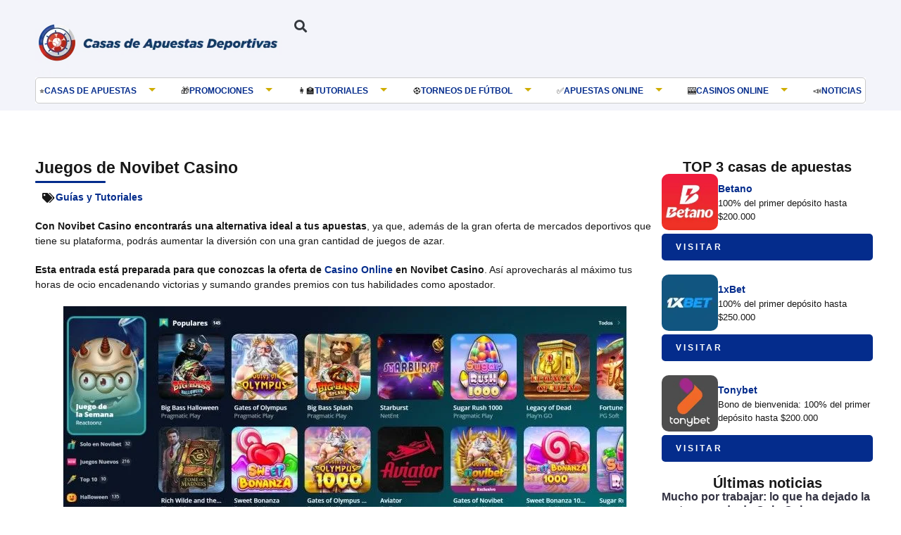

--- FILE ---
content_type: text/html; charset=UTF-8
request_url: https://casasdeapuestasdeportivas.cl/guias/novibet-casino
body_size: 50972
content:
<!doctype html>
<html lang="es-CL" prefix="og: https://ogp.me/ns#">
<head><meta charset="UTF-8"><script>if(navigator.userAgent.match(/MSIE|Internet Explorer/i)||navigator.userAgent.match(/Trident\/7\..*?rv:11/i)){var href=document.location.href;if(!href.match(/[?&]nowprocket/)){if(href.indexOf("?")==-1){if(href.indexOf("#")==-1){document.location.href=href+"?nowprocket=1"}else{document.location.href=href.replace("#","?nowprocket=1#")}}else{if(href.indexOf("#")==-1){document.location.href=href+"&nowprocket=1"}else{document.location.href=href.replace("#","&nowprocket=1#")}}}}</script><script>(()=>{class RocketLazyLoadScripts{constructor(){this.v="1.2.6",this.triggerEvents=["keydown","mousedown","mousemove","touchmove","touchstart","touchend","wheel"],this.userEventHandler=this.t.bind(this),this.touchStartHandler=this.i.bind(this),this.touchMoveHandler=this.o.bind(this),this.touchEndHandler=this.h.bind(this),this.clickHandler=this.u.bind(this),this.interceptedClicks=[],this.interceptedClickListeners=[],this.l(this),window.addEventListener("pageshow",(t=>{this.persisted=t.persisted,this.everythingLoaded&&this.m()})),this.CSPIssue=sessionStorage.getItem("rocketCSPIssue"),document.addEventListener("securitypolicyviolation",(t=>{this.CSPIssue||"script-src-elem"!==t.violatedDirective||"data"!==t.blockedURI||(this.CSPIssue=!0,sessionStorage.setItem("rocketCSPIssue",!0))})),document.addEventListener("DOMContentLoaded",(()=>{this.k()})),this.delayedScripts={normal:[],async:[],defer:[]},this.trash=[],this.allJQueries=[]}p(t){document.hidden?t.t():(this.triggerEvents.forEach((e=>window.addEventListener(e,t.userEventHandler,{passive:!0}))),window.addEventListener("touchstart",t.touchStartHandler,{passive:!0}),window.addEventListener("mousedown",t.touchStartHandler),document.addEventListener("visibilitychange",t.userEventHandler))}_(){this.triggerEvents.forEach((t=>window.removeEventListener(t,this.userEventHandler,{passive:!0}))),document.removeEventListener("visibilitychange",this.userEventHandler)}i(t){"HTML"!==t.target.tagName&&(window.addEventListener("touchend",this.touchEndHandler),window.addEventListener("mouseup",this.touchEndHandler),window.addEventListener("touchmove",this.touchMoveHandler,{passive:!0}),window.addEventListener("mousemove",this.touchMoveHandler),t.target.addEventListener("click",this.clickHandler),this.L(t.target,!0),this.S(t.target,"onclick","rocket-onclick"),this.C())}o(t){window.removeEventListener("touchend",this.touchEndHandler),window.removeEventListener("mouseup",this.touchEndHandler),window.removeEventListener("touchmove",this.touchMoveHandler,{passive:!0}),window.removeEventListener("mousemove",this.touchMoveHandler),t.target.removeEventListener("click",this.clickHandler),this.L(t.target,!1),this.S(t.target,"rocket-onclick","onclick"),this.M()}h(){window.removeEventListener("touchend",this.touchEndHandler),window.removeEventListener("mouseup",this.touchEndHandler),window.removeEventListener("touchmove",this.touchMoveHandler,{passive:!0}),window.removeEventListener("mousemove",this.touchMoveHandler)}u(t){t.target.removeEventListener("click",this.clickHandler),this.L(t.target,!1),this.S(t.target,"rocket-onclick","onclick"),this.interceptedClicks.push(t),t.preventDefault(),t.stopPropagation(),t.stopImmediatePropagation(),this.M()}O(){window.removeEventListener("touchstart",this.touchStartHandler,{passive:!0}),window.removeEventListener("mousedown",this.touchStartHandler),this.interceptedClicks.forEach((t=>{t.target.dispatchEvent(new MouseEvent("click",{view:t.view,bubbles:!0,cancelable:!0}))}))}l(t){EventTarget.prototype.addEventListenerWPRocketBase=EventTarget.prototype.addEventListener,EventTarget.prototype.addEventListener=function(e,i,o){"click"!==e||t.windowLoaded||i===t.clickHandler||t.interceptedClickListeners.push({target:this,func:i,options:o}),(this||window).addEventListenerWPRocketBase(e,i,o)}}L(t,e){this.interceptedClickListeners.forEach((i=>{i.target===t&&(e?t.removeEventListener("click",i.func,i.options):t.addEventListener("click",i.func,i.options))})),t.parentNode!==document.documentElement&&this.L(t.parentNode,e)}D(){return new Promise((t=>{this.P?this.M=t:t()}))}C(){this.P=!0}M(){this.P=!1}S(t,e,i){t.hasAttribute&&t.hasAttribute(e)&&(event.target.setAttribute(i,event.target.getAttribute(e)),event.target.removeAttribute(e))}t(){this._(this),"loading"===document.readyState?document.addEventListener("DOMContentLoaded",this.R.bind(this)):this.R()}k(){let t=[];document.querySelectorAll("script[type=rocketlazyloadscript][data-rocket-src]").forEach((e=>{let i=e.getAttribute("data-rocket-src");if(i&&!i.startsWith("data:")){0===i.indexOf("//")&&(i=location.protocol+i);try{const o=new URL(i).origin;o!==location.origin&&t.push({src:o,crossOrigin:e.crossOrigin||"module"===e.getAttribute("data-rocket-type")})}catch(t){}}})),t=[...new Map(t.map((t=>[JSON.stringify(t),t]))).values()],this.T(t,"preconnect")}async R(){this.lastBreath=Date.now(),this.j(this),this.F(this),this.I(),this.W(),this.q(),await this.A(this.delayedScripts.normal),await this.A(this.delayedScripts.defer),await this.A(this.delayedScripts.async);try{await this.U(),await this.H(this),await this.J()}catch(t){console.error(t)}window.dispatchEvent(new Event("rocket-allScriptsLoaded")),this.everythingLoaded=!0,this.D().then((()=>{this.O()})),this.N()}W(){document.querySelectorAll("script[type=rocketlazyloadscript]").forEach((t=>{t.hasAttribute("data-rocket-src")?t.hasAttribute("async")&&!1!==t.async?this.delayedScripts.async.push(t):t.hasAttribute("defer")&&!1!==t.defer||"module"===t.getAttribute("data-rocket-type")?this.delayedScripts.defer.push(t):this.delayedScripts.normal.push(t):this.delayedScripts.normal.push(t)}))}async B(t){if(await this.G(),!0!==t.noModule||!("noModule"in HTMLScriptElement.prototype))return new Promise((e=>{let i;function o(){(i||t).setAttribute("data-rocket-status","executed"),e()}try{if(navigator.userAgent.indexOf("Firefox/")>0||""===navigator.vendor||this.CSPIssue)i=document.createElement("script"),[...t.attributes].forEach((t=>{let e=t.nodeName;"type"!==e&&("data-rocket-type"===e&&(e="type"),"data-rocket-src"===e&&(e="src"),i.setAttribute(e,t.nodeValue))})),t.text&&(i.text=t.text),i.hasAttribute("src")?(i.addEventListener("load",o),i.addEventListener("error",(function(){i.setAttribute("data-rocket-status","failed-network"),e()})),setTimeout((()=>{i.isConnected||e()}),1)):(i.text=t.text,o()),t.parentNode.replaceChild(i,t);else{const i=t.getAttribute("data-rocket-type"),s=t.getAttribute("data-rocket-src");i?(t.type=i,t.removeAttribute("data-rocket-type")):t.removeAttribute("type"),t.addEventListener("load",o),t.addEventListener("error",(i=>{this.CSPIssue&&i.target.src.startsWith("data:")?(console.log("WPRocket: data-uri blocked by CSP -> fallback"),t.removeAttribute("src"),this.B(t).then(e)):(t.setAttribute("data-rocket-status","failed-network"),e())})),s?(t.removeAttribute("data-rocket-src"),t.src=s):t.src="data:text/javascript;base64,"+window.btoa(unescape(encodeURIComponent(t.text)))}}catch(i){t.setAttribute("data-rocket-status","failed-transform"),e()}}));t.setAttribute("data-rocket-status","skipped")}async A(t){const e=t.shift();return e&&e.isConnected?(await this.B(e),this.A(t)):Promise.resolve()}q(){this.T([...this.delayedScripts.normal,...this.delayedScripts.defer,...this.delayedScripts.async],"preload")}T(t,e){var i=document.createDocumentFragment();t.forEach((t=>{const o=t.getAttribute&&t.getAttribute("data-rocket-src")||t.src;if(o&&!o.startsWith("data:")){const s=document.createElement("link");s.href=o,s.rel=e,"preconnect"!==e&&(s.as="script"),t.getAttribute&&"module"===t.getAttribute("data-rocket-type")&&(s.crossOrigin=!0),t.crossOrigin&&(s.crossOrigin=t.crossOrigin),t.integrity&&(s.integrity=t.integrity),i.appendChild(s),this.trash.push(s)}})),document.head.appendChild(i)}j(t){let e={};function i(i,o){return e[o].eventsToRewrite.indexOf(i)>=0&&!t.everythingLoaded?"rocket-"+i:i}function o(t,o){!function(t){e[t]||(e[t]={originalFunctions:{add:t.addEventListener,remove:t.removeEventListener},eventsToRewrite:[]},t.addEventListener=function(){arguments[0]=i(arguments[0],t),e[t].originalFunctions.add.apply(t,arguments)},t.removeEventListener=function(){arguments[0]=i(arguments[0],t),e[t].originalFunctions.remove.apply(t,arguments)})}(t),e[t].eventsToRewrite.push(o)}function s(e,i){let o=e[i];e[i]=null,Object.defineProperty(e,i,{get:()=>o||function(){},set(s){t.everythingLoaded?o=s:e["rocket"+i]=o=s}})}o(document,"DOMContentLoaded"),o(window,"DOMContentLoaded"),o(window,"load"),o(window,"pageshow"),o(document,"readystatechange"),s(document,"onreadystatechange"),s(window,"onload"),s(window,"onpageshow");try{Object.defineProperty(document,"readyState",{get:()=>t.rocketReadyState,set(e){t.rocketReadyState=e},configurable:!0}),document.readyState="loading"}catch(t){console.log("WPRocket DJE readyState conflict, bypassing")}}F(t){let e;function i(e){return t.everythingLoaded?e:e.split(" ").map((t=>"load"===t||0===t.indexOf("load.")?"rocket-jquery-load":t)).join(" ")}function o(o){function s(t){const e=o.fn[t];o.fn[t]=o.fn.init.prototype[t]=function(){return this[0]===window&&("string"==typeof arguments[0]||arguments[0]instanceof String?arguments[0]=i(arguments[0]):"object"==typeof arguments[0]&&Object.keys(arguments[0]).forEach((t=>{const e=arguments[0][t];delete arguments[0][t],arguments[0][i(t)]=e}))),e.apply(this,arguments),this}}o&&o.fn&&!t.allJQueries.includes(o)&&(o.fn.ready=o.fn.init.prototype.ready=function(e){return t.domReadyFired?e.bind(document)(o):document.addEventListener("rocket-DOMContentLoaded",(()=>e.bind(document)(o))),o([])},s("on"),s("one"),t.allJQueries.push(o)),e=o}o(window.jQuery),Object.defineProperty(window,"jQuery",{get:()=>e,set(t){o(t)}})}async H(t){const e=document.querySelector("script[data-webpack]");e&&(await async function(){return new Promise((t=>{e.addEventListener("load",t),e.addEventListener("error",t)}))}(),await t.K(),await t.H(t))}async U(){this.domReadyFired=!0;try{document.readyState="interactive"}catch(t){}await this.G(),document.dispatchEvent(new Event("rocket-readystatechange")),await this.G(),document.rocketonreadystatechange&&document.rocketonreadystatechange(),await this.G(),document.dispatchEvent(new Event("rocket-DOMContentLoaded")),await this.G(),window.dispatchEvent(new Event("rocket-DOMContentLoaded"))}async J(){try{document.readyState="complete"}catch(t){}await this.G(),document.dispatchEvent(new Event("rocket-readystatechange")),await this.G(),document.rocketonreadystatechange&&document.rocketonreadystatechange(),await this.G(),window.dispatchEvent(new Event("rocket-load")),await this.G(),window.rocketonload&&window.rocketonload(),await this.G(),this.allJQueries.forEach((t=>t(window).trigger("rocket-jquery-load"))),await this.G();const t=new Event("rocket-pageshow");t.persisted=this.persisted,window.dispatchEvent(t),await this.G(),window.rocketonpageshow&&window.rocketonpageshow({persisted:this.persisted}),this.windowLoaded=!0}m(){document.onreadystatechange&&document.onreadystatechange(),window.onload&&window.onload(),window.onpageshow&&window.onpageshow({persisted:this.persisted})}I(){const t=new Map;document.write=document.writeln=function(e){const i=document.currentScript;i||console.error("WPRocket unable to document.write this: "+e);const o=document.createRange(),s=i.parentElement;let n=t.get(i);void 0===n&&(n=i.nextSibling,t.set(i,n));const c=document.createDocumentFragment();o.setStart(c,0),c.appendChild(o.createContextualFragment(e)),s.insertBefore(c,n)}}async G(){Date.now()-this.lastBreath>45&&(await this.K(),this.lastBreath=Date.now())}async K(){return document.hidden?new Promise((t=>setTimeout(t))):new Promise((t=>requestAnimationFrame(t)))}N(){this.trash.forEach((t=>t.remove()))}static run(){const t=new RocketLazyLoadScripts;t.p(t)}}RocketLazyLoadScripts.run()})();</script>
	
	<meta name="viewport" content="width=device-width, initial-scale=1">
	<link rel="profile" href="https://gmpg.org/xfn/11">
		<style></style>
	
<!-- Open Graph Meta Tags generated by Blog2Social 812 - https://www.blog2social.com -->
<meta property="og:title" content="Juegos de Novibet Casino"/>
<meta property="og:description" content="Con Novibet Casino encontrarás una alternativa ideal a tus apuestas, ya que, además de la gran oferta de mercados deportivos que tiene su plataforma, podrás"/>
<meta property="og:url" content="https://casasdeapuestasdeportivas.cl/guias/novibet-casino"/>
<meta property="og:image:alt" content="Logo Novibet Chile"/>
<meta property="og:image" content="https://fs.casasdeapuestasdeportivas.cl/wp-content/uploads/2023/03/novibet-cuadrado.jpg"/>
<meta property="og:image:width" content="397"/>
<meta property="og:image:height" content="397"/>
<meta property="og:image:type" content="image/jpeg"/>
<meta property="og:type" content="article"/>
<meta property="og:article:published_time" content="2023-06-26 07:13:14"/>
<meta property="og:article:modified_time" content="2024-10-22 19:23:33"/>
<!-- Open Graph Meta Tags generated by Blog2Social 812 - https://www.blog2social.com -->

<!-- Twitter Card generated by Blog2Social 812 - https://www.blog2social.com -->
<meta name="twitter:card" content="summary">
<meta name="twitter:title" content="Juegos de Novibet Casino"/>
<meta name="twitter:description" content="Con Novibet Casino encontrarás una alternativa ideal a tus apuestas, ya que, además de la gran oferta de mercados deportivos que tiene su plataforma, podrás"/>
<meta name="twitter:image" content="https://fs.casasdeapuestasdeportivas.cl/wp-content/uploads/2023/03/novibet-cuadrado.jpg"/>
<meta name="twitter:image:alt" content="Logo Novibet Chile"/>
<!-- Twitter Card generated by Blog2Social 812 - https://www.blog2social.com -->
<meta name="author" content="Yeison Sánchez"/>

<!-- Optimización para motores de búsqueda de Rank Math -  https://rankmath.com/ -->
<title>Análisis de Novibet Casino - Guía de casinos Online en Chile</title><link rel="preload" data-rocket-preload as="font" href="https://casasdeapuestasdeportivas.cl/wp-content/plugins/elementor/assets/lib/eicons/fonts/eicons.woff2?5.30.0" crossorigin><link rel="preload" data-rocket-preload as="font" href="https://casasdeapuestasdeportivas.cl/wp-content/plugins/elementor/assets/lib/font-awesome/webfonts/fa-brands-400.woff2" crossorigin><link rel="preload" data-rocket-preload as="font" href="https://casasdeapuestasdeportivas.cl/wp-content/plugins/elementor/assets/lib/font-awesome/webfonts/fa-regular-400.woff2" crossorigin><link rel="preload" data-rocket-preload as="font" href="https://casasdeapuestasdeportivas.cl/wp-content/plugins/elementor/assets/lib/font-awesome/webfonts/fa-solid-900.woff2" crossorigin><style id="wpr-usedcss">img.emoji{display:inline!important;border:none!important;box-shadow:none!important;height:1em!important;width:1em!important;margin:0 .07em!important;vertical-align:-.1em!important;background:0 0!important;padding:0!important}:where(.wp-block-button__link){border-radius:9999px;box-shadow:none;padding:calc(.667em + 2px) calc(1.333em + 2px);text-decoration:none}:root :where(.wp-block-button .wp-block-button__link.is-style-outline),:root :where(.wp-block-button.is-style-outline>.wp-block-button__link){border:2px solid;padding:.667em 1.333em}:root :where(.wp-block-button .wp-block-button__link.is-style-outline:not(.has-text-color)),:root :where(.wp-block-button.is-style-outline>.wp-block-button__link:not(.has-text-color)){color:currentColor}:root :where(.wp-block-button .wp-block-button__link.is-style-outline:not(.has-background)),:root :where(.wp-block-button.is-style-outline>.wp-block-button__link:not(.has-background)){background-color:initial;background-image:none}:where(.wp-block-calendar table:not(.has-background) th){background:#ddd}:where(.wp-block-columns){margin-bottom:1.75em}:where(.wp-block-columns.has-background){padding:1.25em 2.375em}:where(.wp-block-post-comments input[type=submit]){border:none}:where(.wp-block-cover-image:not(.has-text-color)),:where(.wp-block-cover:not(.has-text-color)){color:#fff}:where(.wp-block-cover-image.is-light:not(.has-text-color)),:where(.wp-block-cover.is-light:not(.has-text-color)){color:#000}:root :where(.wp-block-cover h1:not(.has-text-color)),:root :where(.wp-block-cover h2:not(.has-text-color)),:root :where(.wp-block-cover h3:not(.has-text-color)),:root :where(.wp-block-cover h4:not(.has-text-color)),:root :where(.wp-block-cover h5:not(.has-text-color)),:root :where(.wp-block-cover h6:not(.has-text-color)),:root :where(.wp-block-cover p:not(.has-text-color)){color:inherit}:where(.wp-block-file){margin-bottom:1.5em}:where(.wp-block-file__button){border-radius:2em;display:inline-block;padding:.5em 1em}:where(.wp-block-file__button):is(a):active,:where(.wp-block-file__button):is(a):focus,:where(.wp-block-file__button):is(a):hover,:where(.wp-block-file__button):is(a):visited{box-shadow:none;color:#fff;opacity:.85;text-decoration:none}:where(.wp-block-group.wp-block-group-is-layout-constrained){position:relative}:root :where(.wp-block-image.is-style-rounded img,.wp-block-image .is-style-rounded img){border-radius:9999px}:where(.wp-block-latest-comments:not([style*=line-height] .wp-block-latest-comments__comment)){line-height:1.1}:where(.wp-block-latest-comments:not([style*=line-height] .wp-block-latest-comments__comment-excerpt p)){line-height:1.8}:root :where(.wp-block-latest-posts.is-grid){padding:0}:root :where(.wp-block-latest-posts.wp-block-latest-posts__list){padding-left:0}ul{box-sizing:border-box}:root :where(ul.has-background,ol.has-background){padding:1.25em 2.375em}:where(.wp-block-navigation.has-background .wp-block-navigation-item a:not(.wp-element-button)),:where(.wp-block-navigation.has-background .wp-block-navigation-submenu a:not(.wp-element-button)){padding:.5em 1em}:where(.wp-block-navigation .wp-block-navigation__submenu-container .wp-block-navigation-item a:not(.wp-element-button)),:where(.wp-block-navigation .wp-block-navigation__submenu-container .wp-block-navigation-submenu a:not(.wp-element-button)),:where(.wp-block-navigation .wp-block-navigation__submenu-container .wp-block-navigation-submenu button.wp-block-navigation-item__content),:where(.wp-block-navigation .wp-block-navigation__submenu-container .wp-block-pages-list__item button.wp-block-navigation-item__content){padding:.5em 1em}:root :where(p.has-background){padding:1.25em 2.375em}:where(p.has-text-color:not(.has-link-color)) a{color:inherit}:where(.wp-block-post-comments-form) input:not([type=submit]),:where(.wp-block-post-comments-form) textarea{border:1px solid #949494;font-family:inherit;font-size:1em}:where(.wp-block-post-comments-form) input:where(:not([type=submit]):not([type=checkbox])),:where(.wp-block-post-comments-form) textarea{padding:calc(.667em + 2px)}:where(.wp-block-post-excerpt){margin-bottom:var(--wp--style--block-gap);margin-top:var(--wp--style--block-gap)}:where(.wp-block-preformatted.has-background){padding:1.25em 2.375em}:where(.wp-block-search__button){border:1px solid #ccc;padding:6px 10px}:where(.wp-block-search__input){font-family:inherit;font-size:inherit;font-style:inherit;font-weight:inherit;letter-spacing:inherit;line-height:inherit;text-transform:inherit}:where(.wp-block-search__button-inside .wp-block-search__inside-wrapper){border:1px solid #949494;box-sizing:border-box;padding:4px}:where(.wp-block-search__button-inside .wp-block-search__inside-wrapper) .wp-block-search__input{border:none;border-radius:0;padding:0 4px}:where(.wp-block-search__button-inside .wp-block-search__inside-wrapper) .wp-block-search__input:focus{outline:0}:where(.wp-block-search__button-inside .wp-block-search__inside-wrapper) :where(.wp-block-search__button){padding:4px 8px}:root :where(.wp-block-separator.is-style-dots){height:auto;line-height:1;text-align:center}:root :where(.wp-block-separator.is-style-dots):before{color:currentColor;content:"···";font-family:serif;font-size:1.5em;letter-spacing:2em;padding-left:2em}:root :where(.wp-block-site-logo.is-style-rounded){border-radius:9999px}:root :where(.wp-block-site-title a){color:inherit}:where(.wp-block-social-links:not(.is-style-logos-only)) .wp-social-link{background-color:#f0f0f0;color:#444}:where(.wp-block-social-links:not(.is-style-logos-only)) .wp-social-link-amazon{background-color:#f90;color:#fff}:where(.wp-block-social-links:not(.is-style-logos-only)) .wp-social-link-bandcamp{background-color:#1ea0c3;color:#fff}:where(.wp-block-social-links:not(.is-style-logos-only)) .wp-social-link-behance{background-color:#0757fe;color:#fff}:where(.wp-block-social-links:not(.is-style-logos-only)) .wp-social-link-bluesky{background-color:#0a7aff;color:#fff}:where(.wp-block-social-links:not(.is-style-logos-only)) .wp-social-link-codepen{background-color:#1e1f26;color:#fff}:where(.wp-block-social-links:not(.is-style-logos-only)) .wp-social-link-deviantart{background-color:#02e49b;color:#fff}:where(.wp-block-social-links:not(.is-style-logos-only)) .wp-social-link-dribbble{background-color:#e94c89;color:#fff}:where(.wp-block-social-links:not(.is-style-logos-only)) .wp-social-link-dropbox{background-color:#4280ff;color:#fff}:where(.wp-block-social-links:not(.is-style-logos-only)) .wp-social-link-etsy{background-color:#f45800;color:#fff}:where(.wp-block-social-links:not(.is-style-logos-only)) .wp-social-link-facebook{background-color:#1778f2;color:#fff}:where(.wp-block-social-links:not(.is-style-logos-only)) .wp-social-link-fivehundredpx{background-color:#000;color:#fff}:where(.wp-block-social-links:not(.is-style-logos-only)) .wp-social-link-flickr{background-color:#0461dd;color:#fff}:where(.wp-block-social-links:not(.is-style-logos-only)) .wp-social-link-foursquare{background-color:#e65678;color:#fff}:where(.wp-block-social-links:not(.is-style-logos-only)) .wp-social-link-github{background-color:#24292d;color:#fff}:where(.wp-block-social-links:not(.is-style-logos-only)) .wp-social-link-goodreads{background-color:#eceadd;color:#382110}:where(.wp-block-social-links:not(.is-style-logos-only)) .wp-social-link-google{background-color:#ea4434;color:#fff}:where(.wp-block-social-links:not(.is-style-logos-only)) .wp-social-link-gravatar{background-color:#1d4fc4;color:#fff}:where(.wp-block-social-links:not(.is-style-logos-only)) .wp-social-link-instagram{background-color:#f00075;color:#fff}:where(.wp-block-social-links:not(.is-style-logos-only)) .wp-social-link-lastfm{background-color:#e21b24;color:#fff}:where(.wp-block-social-links:not(.is-style-logos-only)) .wp-social-link-linkedin{background-color:#0d66c2;color:#fff}:where(.wp-block-social-links:not(.is-style-logos-only)) .wp-social-link-mastodon{background-color:#3288d4;color:#fff}:where(.wp-block-social-links:not(.is-style-logos-only)) .wp-social-link-medium{background-color:#000;color:#fff}:where(.wp-block-social-links:not(.is-style-logos-only)) .wp-social-link-meetup{background-color:#f6405f;color:#fff}:where(.wp-block-social-links:not(.is-style-logos-only)) .wp-social-link-patreon{background-color:#000;color:#fff}:where(.wp-block-social-links:not(.is-style-logos-only)) .wp-social-link-pinterest{background-color:#e60122;color:#fff}:where(.wp-block-social-links:not(.is-style-logos-only)) .wp-social-link-pocket{background-color:#ef4155;color:#fff}:where(.wp-block-social-links:not(.is-style-logos-only)) .wp-social-link-reddit{background-color:#ff4500;color:#fff}:where(.wp-block-social-links:not(.is-style-logos-only)) .wp-social-link-skype{background-color:#0478d7;color:#fff}:where(.wp-block-social-links:not(.is-style-logos-only)) .wp-social-link-snapchat{background-color:#fefc00;color:#fff;stroke:#000}:where(.wp-block-social-links:not(.is-style-logos-only)) .wp-social-link-soundcloud{background-color:#ff5600;color:#fff}:where(.wp-block-social-links:not(.is-style-logos-only)) .wp-social-link-spotify{background-color:#1bd760;color:#fff}:where(.wp-block-social-links:not(.is-style-logos-only)) .wp-social-link-telegram{background-color:#2aabee;color:#fff}:where(.wp-block-social-links:not(.is-style-logos-only)) .wp-social-link-threads{background-color:#000;color:#fff}:where(.wp-block-social-links:not(.is-style-logos-only)) .wp-social-link-tiktok{background-color:#000;color:#fff}:where(.wp-block-social-links:not(.is-style-logos-only)) .wp-social-link-tumblr{background-color:#011835;color:#fff}:where(.wp-block-social-links:not(.is-style-logos-only)) .wp-social-link-twitch{background-color:#6440a4;color:#fff}:where(.wp-block-social-links:not(.is-style-logos-only)) .wp-social-link-twitter{background-color:#1da1f2;color:#fff}:where(.wp-block-social-links:not(.is-style-logos-only)) .wp-social-link-vimeo{background-color:#1eb7ea;color:#fff}:where(.wp-block-social-links:not(.is-style-logos-only)) .wp-social-link-vk{background-color:#4680c2;color:#fff}:where(.wp-block-social-links:not(.is-style-logos-only)) .wp-social-link-wordpress{background-color:#3499cd;color:#fff}:where(.wp-block-social-links:not(.is-style-logos-only)) .wp-social-link-whatsapp{background-color:#25d366;color:#fff}:where(.wp-block-social-links:not(.is-style-logos-only)) .wp-social-link-x{background-color:#000;color:#fff}:where(.wp-block-social-links:not(.is-style-logos-only)) .wp-social-link-yelp{background-color:#d32422;color:#fff}:where(.wp-block-social-links:not(.is-style-logos-only)) .wp-social-link-youtube{background-color:red;color:#fff}:where(.wp-block-social-links.is-style-logos-only) .wp-social-link{background:0 0}:where(.wp-block-social-links.is-style-logos-only) .wp-social-link svg{height:1.25em;width:1.25em}:where(.wp-block-social-links.is-style-logos-only) .wp-social-link-amazon{color:#f90}:where(.wp-block-social-links.is-style-logos-only) .wp-social-link-bandcamp{color:#1ea0c3}:where(.wp-block-social-links.is-style-logos-only) .wp-social-link-behance{color:#0757fe}:where(.wp-block-social-links.is-style-logos-only) .wp-social-link-bluesky{color:#0a7aff}:where(.wp-block-social-links.is-style-logos-only) .wp-social-link-codepen{color:#1e1f26}:where(.wp-block-social-links.is-style-logos-only) .wp-social-link-deviantart{color:#02e49b}:where(.wp-block-social-links.is-style-logos-only) .wp-social-link-dribbble{color:#e94c89}:where(.wp-block-social-links.is-style-logos-only) .wp-social-link-dropbox{color:#4280ff}:where(.wp-block-social-links.is-style-logos-only) .wp-social-link-etsy{color:#f45800}:where(.wp-block-social-links.is-style-logos-only) .wp-social-link-facebook{color:#1778f2}:where(.wp-block-social-links.is-style-logos-only) .wp-social-link-fivehundredpx{color:#000}:where(.wp-block-social-links.is-style-logos-only) .wp-social-link-flickr{color:#0461dd}:where(.wp-block-social-links.is-style-logos-only) .wp-social-link-foursquare{color:#e65678}:where(.wp-block-social-links.is-style-logos-only) .wp-social-link-github{color:#24292d}:where(.wp-block-social-links.is-style-logos-only) .wp-social-link-goodreads{color:#382110}:where(.wp-block-social-links.is-style-logos-only) .wp-social-link-google{color:#ea4434}:where(.wp-block-social-links.is-style-logos-only) .wp-social-link-gravatar{color:#1d4fc4}:where(.wp-block-social-links.is-style-logos-only) .wp-social-link-instagram{color:#f00075}:where(.wp-block-social-links.is-style-logos-only) .wp-social-link-lastfm{color:#e21b24}:where(.wp-block-social-links.is-style-logos-only) .wp-social-link-linkedin{color:#0d66c2}:where(.wp-block-social-links.is-style-logos-only) .wp-social-link-mastodon{color:#3288d4}:where(.wp-block-social-links.is-style-logos-only) .wp-social-link-medium{color:#000}:where(.wp-block-social-links.is-style-logos-only) .wp-social-link-meetup{color:#f6405f}:where(.wp-block-social-links.is-style-logos-only) .wp-social-link-patreon{color:#000}:where(.wp-block-social-links.is-style-logos-only) .wp-social-link-pinterest{color:#e60122}:where(.wp-block-social-links.is-style-logos-only) .wp-social-link-pocket{color:#ef4155}:where(.wp-block-social-links.is-style-logos-only) .wp-social-link-reddit{color:#ff4500}:where(.wp-block-social-links.is-style-logos-only) .wp-social-link-skype{color:#0478d7}:where(.wp-block-social-links.is-style-logos-only) .wp-social-link-snapchat{color:#fff;stroke:#000}:where(.wp-block-social-links.is-style-logos-only) .wp-social-link-soundcloud{color:#ff5600}:where(.wp-block-social-links.is-style-logos-only) .wp-social-link-spotify{color:#1bd760}:where(.wp-block-social-links.is-style-logos-only) .wp-social-link-telegram{color:#2aabee}:where(.wp-block-social-links.is-style-logos-only) .wp-social-link-threads{color:#000}:where(.wp-block-social-links.is-style-logos-only) .wp-social-link-tiktok{color:#000}:where(.wp-block-social-links.is-style-logos-only) .wp-social-link-tumblr{color:#011835}:where(.wp-block-social-links.is-style-logos-only) .wp-social-link-twitch{color:#6440a4}:where(.wp-block-social-links.is-style-logos-only) .wp-social-link-twitter{color:#1da1f2}:where(.wp-block-social-links.is-style-logos-only) .wp-social-link-vimeo{color:#1eb7ea}:where(.wp-block-social-links.is-style-logos-only) .wp-social-link-vk{color:#4680c2}:where(.wp-block-social-links.is-style-logos-only) .wp-social-link-whatsapp{color:#25d366}:where(.wp-block-social-links.is-style-logos-only) .wp-social-link-wordpress{color:#3499cd}:where(.wp-block-social-links.is-style-logos-only) .wp-social-link-x{color:#000}:where(.wp-block-social-links.is-style-logos-only) .wp-social-link-yelp{color:#d32422}:where(.wp-block-social-links.is-style-logos-only) .wp-social-link-youtube{color:red}:root :where(.wp-block-social-links .wp-social-link a){padding:.25em}:root :where(.wp-block-social-links.is-style-logos-only .wp-social-link a){padding:0}:root :where(.wp-block-social-links.is-style-pill-shape .wp-social-link a){padding-left:.66667em;padding-right:.66667em}:root :where(.wp-block-tag-cloud.is-style-outline){display:flex;flex-wrap:wrap;gap:1ch}:root :where(.wp-block-tag-cloud.is-style-outline a){border:1px solid;font-size:unset!important;margin-right:0;padding:1ch 2ch;text-decoration:none!important}:where(.wp-block-term-description){margin-bottom:var(--wp--style--block-gap);margin-top:var(--wp--style--block-gap)}:where(pre.wp-block-verse){font-family:inherit}:root{--wp--preset--font-size--normal:16px;--wp--preset--font-size--huge:42px}.aligncenter{clear:both}.screen-reader-text{border:0;clip:rect(1px,1px,1px,1px);clip-path:inset(50%);height:1px;margin:-1px;overflow:hidden;padding:0;position:absolute;width:1px;word-wrap:normal!important}.screen-reader-text:focus{background-color:#ddd;clip:auto!important;clip-path:none;color:#444;display:block;font-size:1em;height:auto;left:5px;line-height:normal;padding:15px 23px 14px;text-decoration:none;top:5px;width:auto;z-index:100000}html :where(.has-border-color){border-style:solid}html :where([style*=border-top-color]){border-top-style:solid}html :where([style*=border-right-color]){border-right-style:solid}html :where([style*=border-bottom-color]){border-bottom-style:solid}html :where([style*=border-left-color]){border-left-style:solid}html :where([style*=border-width]){border-style:solid}html :where([style*=border-top-width]){border-top-style:solid}html :where([style*=border-right-width]){border-right-style:solid}html :where([style*=border-bottom-width]){border-bottom-style:solid}html :where([style*=border-left-width]){border-left-style:solid}html :where(img[class*=wp-image-]){height:auto;max-width:100%}:where(figure){margin:0 0 1em}html :where(.is-position-sticky){--wp-admin--admin-bar--position-offset:var(--wp-admin--admin-bar--height,0px)}@media screen and (max-width:600px){html :where(.is-position-sticky){--wp-admin--admin-bar--position-offset:0px}}:root{--wp--preset--aspect-ratio--square:1;--wp--preset--aspect-ratio--4-3:4/3;--wp--preset--aspect-ratio--3-4:3/4;--wp--preset--aspect-ratio--3-2:3/2;--wp--preset--aspect-ratio--2-3:2/3;--wp--preset--aspect-ratio--16-9:16/9;--wp--preset--aspect-ratio--9-16:9/16;--wp--preset--color--black:#000000;--wp--preset--color--cyan-bluish-gray:#abb8c3;--wp--preset--color--white:#ffffff;--wp--preset--color--pale-pink:#f78da7;--wp--preset--color--vivid-red:#cf2e2e;--wp--preset--color--luminous-vivid-orange:#ff6900;--wp--preset--color--luminous-vivid-amber:#fcb900;--wp--preset--color--light-green-cyan:#7bdcb5;--wp--preset--color--vivid-green-cyan:#00d084;--wp--preset--color--pale-cyan-blue:#8ed1fc;--wp--preset--color--vivid-cyan-blue:#0693e3;--wp--preset--color--vivid-purple:#9b51e0;--wp--preset--gradient--vivid-cyan-blue-to-vivid-purple:linear-gradient(135deg,rgba(6, 147, 227, 1) 0%,rgb(155, 81, 224) 100%);--wp--preset--gradient--light-green-cyan-to-vivid-green-cyan:linear-gradient(135deg,rgb(122, 220, 180) 0%,rgb(0, 208, 130) 100%);--wp--preset--gradient--luminous-vivid-amber-to-luminous-vivid-orange:linear-gradient(135deg,rgba(252, 185, 0, 1) 0%,rgba(255, 105, 0, 1) 100%);--wp--preset--gradient--luminous-vivid-orange-to-vivid-red:linear-gradient(135deg,rgba(255, 105, 0, 1) 0%,rgb(207, 46, 46) 100%);--wp--preset--gradient--very-light-gray-to-cyan-bluish-gray:linear-gradient(135deg,rgb(238, 238, 238) 0%,rgb(169, 184, 195) 100%);--wp--preset--gradient--cool-to-warm-spectrum:linear-gradient(135deg,rgb(74, 234, 220) 0%,rgb(151, 120, 209) 20%,rgb(207, 42, 186) 40%,rgb(238, 44, 130) 60%,rgb(251, 105, 98) 80%,rgb(254, 248, 76) 100%);--wp--preset--gradient--blush-light-purple:linear-gradient(135deg,rgb(255, 206, 236) 0%,rgb(152, 150, 240) 100%);--wp--preset--gradient--blush-bordeaux:linear-gradient(135deg,rgb(254, 205, 165) 0%,rgb(254, 45, 45) 50%,rgb(107, 0, 62) 100%);--wp--preset--gradient--luminous-dusk:linear-gradient(135deg,rgb(255, 203, 112) 0%,rgb(199, 81, 192) 50%,rgb(65, 88, 208) 100%);--wp--preset--gradient--pale-ocean:linear-gradient(135deg,rgb(255, 245, 203) 0%,rgb(182, 227, 212) 50%,rgb(51, 167, 181) 100%);--wp--preset--gradient--electric-grass:linear-gradient(135deg,rgb(202, 248, 128) 0%,rgb(113, 206, 126) 100%);--wp--preset--gradient--midnight:linear-gradient(135deg,rgb(2, 3, 129) 0%,rgb(40, 116, 252) 100%);--wp--preset--font-size--small:13px;--wp--preset--font-size--medium:20px;--wp--preset--font-size--large:36px;--wp--preset--font-size--x-large:42px;--wp--preset--spacing--20:0.44rem;--wp--preset--spacing--30:0.67rem;--wp--preset--spacing--40:1rem;--wp--preset--spacing--50:1.5rem;--wp--preset--spacing--60:2.25rem;--wp--preset--spacing--70:3.38rem;--wp--preset--spacing--80:5.06rem;--wp--preset--shadow--natural:6px 6px 9px rgba(0, 0, 0, .2);--wp--preset--shadow--deep:12px 12px 50px rgba(0, 0, 0, .4);--wp--preset--shadow--sharp:6px 6px 0px rgba(0, 0, 0, .2);--wp--preset--shadow--outlined:6px 6px 0px -3px rgba(255, 255, 255, 1),6px 6px rgba(0, 0, 0, 1);--wp--preset--shadow--crisp:6px 6px 0px rgba(0, 0, 0, 1)}:where(.is-layout-flex){gap:.5em}:where(.is-layout-grid){gap:.5em}:where(.wp-block-post-template.is-layout-flex){gap:1.25em}:where(.wp-block-post-template.is-layout-grid){gap:1.25em}:where(.wp-block-columns.is-layout-flex){gap:2em}:where(.wp-block-columns.is-layout-grid){gap:2em}:root :where(.wp-block-pullquote){font-size:1.5em;line-height:1.6}html{line-height:1.15;-webkit-text-size-adjust:100%}*,:after,:before{box-sizing:border-box}body{margin:0;font-family:-apple-system,BlinkMacSystemFont,'Segoe UI',Roboto,'Helvetica Neue',Arial,'Noto Sans',sans-serif,'Apple Color Emoji','Segoe UI Emoji','Segoe UI Symbol','Noto Color Emoji';font-size:1rem;font-weight:400;line-height:1.5;color:#333;background-color:#fff;-webkit-font-smoothing:antialiased;-moz-osx-font-smoothing:grayscale}h1,h2,h3{margin-block-start:.5rem;margin-block-end:1rem;font-family:inherit;font-weight:500;line-height:1.2;color:inherit}h1{font-size:2.5rem}h2{font-size:2rem}h3{font-size:1.75rem}p{margin-block-start:0;margin-block-end:.9rem}a{background-color:transparent;text-decoration:none;color:#c36}a:active,a:hover{color:#336}a:not([href]):not([tabindex]),a:not([href]):not([tabindex]):focus,a:not([href]):not([tabindex]):hover{color:inherit;text-decoration:none}a:not([href]):not([tabindex]):focus{outline:0}strong{font-weight:bolder}code{font-family:monospace,monospace;font-size:1em}sub{font-size:75%;line-height:0;position:relative;vertical-align:baseline}sub{bottom:-.25em}img{border-style:none;height:auto;max-width:100%}summary{display:list-item}[hidden],template{display:none}@media print{*,:after,:before{background:0 0!important;color:#000!important;box-shadow:none!important;text-shadow:none!important}a,a:visited{text-decoration:underline}a[href]:after{content:" (" attr(href) ")"}a[href^="#"]:after,a[href^="javascript:"]:after{content:""}img,tr{-moz-column-break-inside:avoid;break-inside:avoid}h2,h3,p{orphans:3;widows:3}h2,h3{-moz-column-break-after:avoid;break-after:avoid}}label{display:inline-block;line-height:1;vertical-align:middle}button,input,optgroup,select,textarea{font-family:inherit;font-size:1rem;line-height:1.5;margin:0}input[type=email],input[type=number],input[type=password],input[type=search],input[type=text],input[type=url],select,textarea{width:100%;border:1px solid #666;border-radius:3px;padding:.5rem 1rem;transition:all .3s}input[type=email]:focus,input[type=number]:focus,input[type=password]:focus,input[type=search]:focus,input[type=text]:focus,input[type=url]:focus,select:focus,textarea:focus{border-color:#333}button,input{overflow:visible}button,select{text-transform:none}[type=button],[type=submit],button{width:auto;-webkit-appearance:button}[type=button],[type=submit],button{display:inline-block;font-weight:400;color:#c36;text-align:center;white-space:nowrap;-webkit-user-select:none;-moz-user-select:none;user-select:none;background-color:transparent;border:1px solid #c36;padding:.5rem 1rem;font-size:1rem;border-radius:3px;transition:all .3s}[type=button]:focus:not(:focus-visible),[type=submit]:focus:not(:focus-visible),button:focus:not(:focus-visible){outline:0}[type=button]:focus,[type=button]:hover,[type=submit]:focus,[type=submit]:hover,button:focus,button:hover{color:#fff;background-color:#c36;text-decoration:none}[type=button]:not(:disabled),[type=submit]:not(:disabled),button:not(:disabled){cursor:pointer}fieldset{padding:.35em .75em .625em}legend{box-sizing:border-box;color:inherit;display:table;max-width:100%;padding:0;white-space:normal}progress{vertical-align:baseline}textarea{overflow:auto;resize:vertical}[type=checkbox],[type=radio]{box-sizing:border-box;padding:0}[type=number]::-webkit-inner-spin-button,[type=number]::-webkit-outer-spin-button{height:auto}[type=search]{-webkit-appearance:textfield;outline-offset:-2px}[type=search]::-webkit-search-decoration{-webkit-appearance:none}::-webkit-file-upload-button{-webkit-appearance:button;font:inherit}select{display:block}table{background-color:transparent;width:100%;margin-block-end:15px;font-size:.9em;border-spacing:0;border-collapse:collapse}table tbody+tbody{border-block-start:2px solid hsla(0,0%,50.2%,.5019607843)}dl,dt,li,ul{margin-block-start:0;margin-block-end:0;border:0;outline:0;font-size:100%;vertical-align:baseline;background:0 0}.aligncenter{clear:both;display:block;margin-left:auto;margin-right:auto}.sticky{position:relative;display:block}.hide{display:none!important}.screen-reader-text{clip:rect(1px,1px,1px,1px);height:1px;overflow:hidden;position:absolute!important;width:1px;word-wrap:normal!important}.screen-reader-text:focus{background-color:#eee;clip:auto!important;clip-path:none;color:#333;display:block;font-size:1rem;height:auto;left:5px;line-height:normal;padding:12px 24px;text-decoration:none;top:5px;width:auto;z-index:100000}.post .wp-post-image{width:100%;max-height:500px;-o-object-fit:cover;object-fit:cover}@media (max-width:991px){.post .wp-post-image{max-height:400px}}#comments .comment{position:relative}#comments .reply{font-size:11px;line-height:1}.site-header:not(.dynamic-header){margin-inline-start:auto;margin-inline-end:auto;width:100%}@media (max-width:575px){.post .wp-post-image{max-height:300px}.site-header:not(.dynamic-header){padding-inline-start:10px;padding-inline-end:10px}}@media (min-width:576px){.site-header:not(.dynamic-header){max-width:500px}}@media (min-width:768px){.site-header:not(.dynamic-header){max-width:600px}}@media (min-width:992px){.site-header:not(.dynamic-header){max-width:800px}}@media (min-width:1200px){.site-header:not(.dynamic-header){max-width:1140px}}.site-header+.elementor{min-height:calc(100vh - 320px)}.site-header{display:flex;flex-wrap:wrap;justify-content:space-between;padding-block-start:1rem;padding-block-end:1rem;position:relative}.site-navigation-toggle-holder{display:flex;align-items:center;padding:8px 15px}.site-navigation-toggle-holder .site-navigation-toggle{display:flex;align-items:center;justify-content:center;padding:.5rem;cursor:pointer;border:0 solid;border-radius:3px;background-color:rgba(0,0,0,.05);color:#494c4f}.site-navigation{display:flex;align-items:center}.site-navigation ul.menu,.site-navigation ul.menu ul{list-style-type:none;padding:0}.site-navigation ul.menu{display:flex;flex-wrap:wrap}.site-navigation ul.menu li{position:relative;display:flex}.site-navigation ul.menu li a{display:block;padding:8px 15px}.site-navigation ul.menu li.menu-item-has-children{padding-inline-end:15px}.site-navigation ul.menu li.menu-item-has-children:after{display:flex;content:"▾";font-size:1.5em;justify-content:center;align-items:center;color:#666;text-decoration:none}.site-navigation ul.menu li.menu-item-has-children:focus-within>ul{display:block}.site-navigation ul.menu li ul{background:#fff;display:none;min-width:150px;position:absolute;z-index:2;left:0;top:100%}.site-navigation ul.menu li ul li{border-block-end:#eee 1px solid}.site-navigation ul.menu li ul li:last-child{border-block-end:none}.site-navigation ul.menu li ul li.menu-item-has-children a{flex-grow:1}.site-navigation ul.menu li ul li.menu-item-has-children:after{transform:translateY(-50%) rotate(-90deg)}.site-navigation ul.menu li ul ul{left:100%;top:0}.site-navigation ul.menu li:hover>ul{display:block}.site-navigation-dropdown{margin-block-start:10px;transition:max-height .3s,transform .3s;transform-origin:top;position:absolute;bottom:0;left:0;z-index:10000;width:100%}.site-navigation-toggle-holder:not(.elementor-active)+.site-navigation-dropdown{transform:scaleY(0);max-height:0}.site-navigation-toggle-holder.elementor-active+.site-navigation-dropdown{transform:scaleY(1);max-height:100vh}.site-navigation-dropdown ul{padding:0}.site-navigation-dropdown ul.menu{position:absolute;width:100%;padding:0;margin:0;background:#fff}.site-navigation-dropdown ul.menu li{display:block;width:100%;position:relative}.site-navigation-dropdown ul.menu li a{display:block;padding:20px;background:#fff;color:#55595c;box-shadow:inset 0 -1px 0 rgba(0,0,0,.1019607843)}.site-navigation-dropdown ul.menu>li li{transition:max-height .3s,transform .3s;transform-origin:top;transform:scaleY(0);max-height:0}.site-navigation-dropdown ul.menu li.elementor-active>ul>li{transform:scaleY(1);max-height:100vh}.dialog-widget-content{background-color:var(--e-a-bg-default);position:absolute;border-radius:3px;box-shadow:2px 8px 23px 3px rgba(0,0,0,.2);overflow:hidden}.dialog-message{line-height:1.5;box-sizing:border-box}.dialog-close-button{cursor:pointer;position:absolute;margin-block-start:15px;right:15px;color:var(--e-a-color-txt);font-size:15px;line-height:1;transition:var(--e-a-transition-hover)}.dialog-close-button:hover{color:var(--e-a-color-txt-hover)}.dialog-prevent-scroll{overflow:hidden;max-height:100vh}.dialog-type-lightbox{position:fixed;height:100%;width:100%;bottom:0;left:0;background-color:rgba(0,0,0,.8);z-index:9999;-webkit-user-select:none;-moz-user-select:none;user-select:none}.dialog-type-alert .dialog-widget-content,.dialog-type-confirm .dialog-widget-content{margin:auto;width:400px;padding:20px}.dialog-type-alert .dialog-header,.dialog-type-confirm .dialog-header{font-size:15px;font-weight:500}.dialog-type-alert .dialog-header:after,.dialog-type-confirm .dialog-header:after{content:"";display:block;border-block-end:var(--e-a-border);padding-block-end:10px;margin-block-end:10px;margin-inline-start:-20px;margin-inline-end:-20px}.dialog-type-alert .dialog-message,.dialog-type-confirm .dialog-message{min-height:50px}.dialog-type-alert .dialog-buttons-wrapper,.dialog-type-confirm .dialog-buttons-wrapper{padding-block-start:10px;display:flex;justify-content:flex-end;gap:15px}.dialog-type-alert .dialog-buttons-wrapper .dialog-button,.dialog-type-confirm .dialog-buttons-wrapper .dialog-button{font-size:12px;font-weight:500;line-height:1.2;padding:8px 16px;outline:0;border:none;border-radius:var(--e-a-border-radius);background-color:var(--e-a-btn-bg);color:var(--e-a-btn-color-invert);transition:var(--e-a-transition-hover)}.dialog-type-alert .dialog-buttons-wrapper .dialog-button:hover,.dialog-type-confirm .dialog-buttons-wrapper .dialog-button:hover{border:none}.dialog-type-alert .dialog-buttons-wrapper .dialog-button:focus,.dialog-type-alert .dialog-buttons-wrapper .dialog-button:hover,.dialog-type-confirm .dialog-buttons-wrapper .dialog-button:focus,.dialog-type-confirm .dialog-buttons-wrapper .dialog-button:hover{background-color:var(--e-a-btn-bg-hover);color:var(--e-a-btn-color-invert)}.dialog-type-alert .dialog-buttons-wrapper .dialog-button:active,.dialog-type-confirm .dialog-buttons-wrapper .dialog-button:active{background-color:var(--e-a-btn-bg-active)}.dialog-type-alert .dialog-buttons-wrapper .dialog-button:not([disabled]),.dialog-type-confirm .dialog-buttons-wrapper .dialog-button:not([disabled]){cursor:pointer}.dialog-type-alert .dialog-buttons-wrapper .dialog-button:disabled,.dialog-type-confirm .dialog-buttons-wrapper .dialog-button:disabled{background-color:var(--e-a-btn-bg-disabled);color:var(--e-a-btn-color-disabled)}.dialog-type-alert .dialog-buttons-wrapper .dialog-button:not(.elementor-button-state) .elementor-state-icon,.dialog-type-confirm .dialog-buttons-wrapper .dialog-button:not(.elementor-button-state) .elementor-state-icon{display:none}.dialog-type-alert .dialog-buttons-wrapper .dialog-button.dialog-cancel,.dialog-type-alert .dialog-buttons-wrapper .dialog-button.e-btn-txt,.dialog-type-confirm .dialog-buttons-wrapper .dialog-button.dialog-cancel,.dialog-type-confirm .dialog-buttons-wrapper .dialog-button.e-btn-txt{background:0 0;color:var(--e-a-color-txt)}.dialog-type-alert .dialog-buttons-wrapper .dialog-button.dialog-cancel:focus,.dialog-type-alert .dialog-buttons-wrapper .dialog-button.dialog-cancel:hover,.dialog-type-alert .dialog-buttons-wrapper .dialog-button.e-btn-txt:focus,.dialog-type-alert .dialog-buttons-wrapper .dialog-button.e-btn-txt:hover,.dialog-type-confirm .dialog-buttons-wrapper .dialog-button.dialog-cancel:focus,.dialog-type-confirm .dialog-buttons-wrapper .dialog-button.dialog-cancel:hover,.dialog-type-confirm .dialog-buttons-wrapper .dialog-button.e-btn-txt:focus,.dialog-type-confirm .dialog-buttons-wrapper .dialog-button.e-btn-txt:hover{background:var(--e-a-bg-hover);color:var(--e-a-color-txt-hover)}.dialog-type-alert .dialog-buttons-wrapper .dialog-button.dialog-cancel:disabled,.dialog-type-alert .dialog-buttons-wrapper .dialog-button.e-btn-txt:disabled,.dialog-type-confirm .dialog-buttons-wrapper .dialog-button.dialog-cancel:disabled,.dialog-type-confirm .dialog-buttons-wrapper .dialog-button.e-btn-txt:disabled{background:0 0;color:var(--e-a-color-txt-disabled)}.dialog-type-alert .dialog-buttons-wrapper .dialog-button.e-btn-txt-border,.dialog-type-confirm .dialog-buttons-wrapper .dialog-button.e-btn-txt-border{border:1px solid var(--e-a-color-txt-muted)}.dialog-type-alert .dialog-buttons-wrapper .dialog-button.e-success,.dialog-type-alert .dialog-buttons-wrapper .dialog-button.elementor-button-success,.dialog-type-confirm .dialog-buttons-wrapper .dialog-button.e-success,.dialog-type-confirm .dialog-buttons-wrapper .dialog-button.elementor-button-success{background-color:var(--e-a-btn-bg-success)}.dialog-type-alert .dialog-buttons-wrapper .dialog-button.e-success:focus,.dialog-type-alert .dialog-buttons-wrapper .dialog-button.e-success:hover,.dialog-type-alert .dialog-buttons-wrapper .dialog-button.elementor-button-success:focus,.dialog-type-alert .dialog-buttons-wrapper .dialog-button.elementor-button-success:hover,.dialog-type-confirm .dialog-buttons-wrapper .dialog-button.e-success:focus,.dialog-type-confirm .dialog-buttons-wrapper .dialog-button.e-success:hover,.dialog-type-confirm .dialog-buttons-wrapper .dialog-button.elementor-button-success:focus,.dialog-type-confirm .dialog-buttons-wrapper .dialog-button.elementor-button-success:hover{background-color:var(--e-a-btn-bg-success-hover)}.dialog-type-alert .dialog-buttons-wrapper .dialog-button.dialog-ok,.dialog-type-alert .dialog-buttons-wrapper .dialog-button.dialog-take_over,.dialog-type-alert .dialog-buttons-wrapper .dialog-button.e-primary,.dialog-type-confirm .dialog-buttons-wrapper .dialog-button.dialog-ok,.dialog-type-confirm .dialog-buttons-wrapper .dialog-button.dialog-take_over,.dialog-type-confirm .dialog-buttons-wrapper .dialog-button.e-primary{background-color:var(--e-a-btn-bg-primary);color:var(--e-a-btn-color)}.dialog-type-alert .dialog-buttons-wrapper .dialog-button.dialog-ok:focus,.dialog-type-alert .dialog-buttons-wrapper .dialog-button.dialog-ok:hover,.dialog-type-alert .dialog-buttons-wrapper .dialog-button.dialog-take_over:focus,.dialog-type-alert .dialog-buttons-wrapper .dialog-button.dialog-take_over:hover,.dialog-type-alert .dialog-buttons-wrapper .dialog-button.e-primary:focus,.dialog-type-alert .dialog-buttons-wrapper .dialog-button.e-primary:hover,.dialog-type-confirm .dialog-buttons-wrapper .dialog-button.dialog-ok:focus,.dialog-type-confirm .dialog-buttons-wrapper .dialog-button.dialog-ok:hover,.dialog-type-confirm .dialog-buttons-wrapper .dialog-button.dialog-take_over:focus,.dialog-type-confirm .dialog-buttons-wrapper .dialog-button.dialog-take_over:hover,.dialog-type-confirm .dialog-buttons-wrapper .dialog-button.e-primary:focus,.dialog-type-confirm .dialog-buttons-wrapper .dialog-button.e-primary:hover{background-color:var(--e-a-btn-bg-primary-hover);color:var(--e-a-btn-color)}.dialog-type-alert .dialog-buttons-wrapper .dialog-button.dialog-cancel.dialog-take_over,.dialog-type-alert .dialog-buttons-wrapper .dialog-button.dialog-ok.dialog-cancel,.dialog-type-alert .dialog-buttons-wrapper .dialog-button.e-btn-txt.dialog-ok,.dialog-type-alert .dialog-buttons-wrapper .dialog-button.e-btn-txt.dialog-take_over,.dialog-type-alert .dialog-buttons-wrapper .dialog-button.e-primary.dialog-cancel,.dialog-type-alert .dialog-buttons-wrapper .dialog-button.e-primary.e-btn-txt,.dialog-type-confirm .dialog-buttons-wrapper .dialog-button.dialog-cancel.dialog-take_over,.dialog-type-confirm .dialog-buttons-wrapper .dialog-button.dialog-ok.dialog-cancel,.dialog-type-confirm .dialog-buttons-wrapper .dialog-button.e-btn-txt.dialog-ok,.dialog-type-confirm .dialog-buttons-wrapper .dialog-button.e-btn-txt.dialog-take_over,.dialog-type-confirm .dialog-buttons-wrapper .dialog-button.e-primary.dialog-cancel,.dialog-type-confirm .dialog-buttons-wrapper .dialog-button.e-primary.e-btn-txt{background:0 0;color:var(--e-a-color-primary-bold)}.dialog-type-alert .dialog-buttons-wrapper .dialog-button.dialog-cancel.dialog-take_over:focus,.dialog-type-alert .dialog-buttons-wrapper .dialog-button.dialog-cancel.dialog-take_over:hover,.dialog-type-alert .dialog-buttons-wrapper .dialog-button.dialog-ok.dialog-cancel:focus,.dialog-type-alert .dialog-buttons-wrapper .dialog-button.dialog-ok.dialog-cancel:hover,.dialog-type-alert .dialog-buttons-wrapper .dialog-button.e-btn-txt.dialog-ok:focus,.dialog-type-alert .dialog-buttons-wrapper .dialog-button.e-btn-txt.dialog-ok:hover,.dialog-type-alert .dialog-buttons-wrapper .dialog-button.e-btn-txt.dialog-take_over:focus,.dialog-type-alert .dialog-buttons-wrapper .dialog-button.e-btn-txt.dialog-take_over:hover,.dialog-type-alert .dialog-buttons-wrapper .dialog-button.e-primary.dialog-cancel:focus,.dialog-type-alert .dialog-buttons-wrapper .dialog-button.e-primary.dialog-cancel:hover,.dialog-type-alert .dialog-buttons-wrapper .dialog-button.e-primary.e-btn-txt:focus,.dialog-type-alert .dialog-buttons-wrapper .dialog-button.e-primary.e-btn-txt:hover,.dialog-type-confirm .dialog-buttons-wrapper .dialog-button.dialog-cancel.dialog-take_over:focus,.dialog-type-confirm .dialog-buttons-wrapper .dialog-button.dialog-cancel.dialog-take_over:hover,.dialog-type-confirm .dialog-buttons-wrapper .dialog-button.dialog-ok.dialog-cancel:focus,.dialog-type-confirm .dialog-buttons-wrapper .dialog-button.dialog-ok.dialog-cancel:hover,.dialog-type-confirm .dialog-buttons-wrapper .dialog-button.e-btn-txt.dialog-ok:focus,.dialog-type-confirm .dialog-buttons-wrapper .dialog-button.e-btn-txt.dialog-ok:hover,.dialog-type-confirm .dialog-buttons-wrapper .dialog-button.e-btn-txt.dialog-take_over:focus,.dialog-type-confirm .dialog-buttons-wrapper .dialog-button.e-btn-txt.dialog-take_over:hover,.dialog-type-confirm .dialog-buttons-wrapper .dialog-button.e-primary.dialog-cancel:focus,.dialog-type-confirm .dialog-buttons-wrapper .dialog-button.e-primary.dialog-cancel:hover,.dialog-type-confirm .dialog-buttons-wrapper .dialog-button.e-primary.e-btn-txt:focus,.dialog-type-confirm .dialog-buttons-wrapper .dialog-button.e-primary.e-btn-txt:hover{background:var(--e-a-bg-primary)}.dialog-type-alert .dialog-buttons-wrapper .dialog-button.e-accent,.dialog-type-alert .dialog-buttons-wrapper .dialog-button.go-pro,.dialog-type-confirm .dialog-buttons-wrapper .dialog-button.e-accent,.dialog-type-confirm .dialog-buttons-wrapper .dialog-button.go-pro{background-color:var(--e-a-btn-bg-accent)}.dialog-type-alert .dialog-buttons-wrapper .dialog-button.e-accent:focus,.dialog-type-alert .dialog-buttons-wrapper .dialog-button.e-accent:hover,.dialog-type-alert .dialog-buttons-wrapper .dialog-button.go-pro:focus,.dialog-type-alert .dialog-buttons-wrapper .dialog-button.go-pro:hover,.dialog-type-confirm .dialog-buttons-wrapper .dialog-button.e-accent:focus,.dialog-type-confirm .dialog-buttons-wrapper .dialog-button.e-accent:hover,.dialog-type-confirm .dialog-buttons-wrapper .dialog-button.go-pro:focus,.dialog-type-confirm .dialog-buttons-wrapper .dialog-button.go-pro:hover{background-color:var(--e-a-btn-bg-accent-hover)}.dialog-type-alert .dialog-buttons-wrapper .dialog-button.e-accent:active,.dialog-type-alert .dialog-buttons-wrapper .dialog-button.go-pro:active,.dialog-type-confirm .dialog-buttons-wrapper .dialog-button.e-accent:active,.dialog-type-confirm .dialog-buttons-wrapper .dialog-button.go-pro:active{background-color:var(--e-a-btn-bg-accent-active)}.dialog-type-alert .dialog-buttons-wrapper .dialog-button.e-info,.dialog-type-alert .dialog-buttons-wrapper .dialog-button.elementor-button-info,.dialog-type-confirm .dialog-buttons-wrapper .dialog-button.e-info,.dialog-type-confirm .dialog-buttons-wrapper .dialog-button.elementor-button-info{background-color:var(--e-a-btn-bg-info)}.dialog-type-alert .dialog-buttons-wrapper .dialog-button.e-info:focus,.dialog-type-alert .dialog-buttons-wrapper .dialog-button.e-info:hover,.dialog-type-alert .dialog-buttons-wrapper .dialog-button.elementor-button-info:focus,.dialog-type-alert .dialog-buttons-wrapper .dialog-button.elementor-button-info:hover,.dialog-type-confirm .dialog-buttons-wrapper .dialog-button.e-info:focus,.dialog-type-confirm .dialog-buttons-wrapper .dialog-button.e-info:hover,.dialog-type-confirm .dialog-buttons-wrapper .dialog-button.elementor-button-info:focus,.dialog-type-confirm .dialog-buttons-wrapper .dialog-button.elementor-button-info:hover{background-color:var(--e-a-btn-bg-info-hover)}.dialog-type-alert .dialog-buttons-wrapper .dialog-button.e-warning,.dialog-type-alert .dialog-buttons-wrapper .dialog-button.elementor-button-warning,.dialog-type-confirm .dialog-buttons-wrapper .dialog-button.e-warning,.dialog-type-confirm .dialog-buttons-wrapper .dialog-button.elementor-button-warning{background-color:var(--e-a-btn-bg-warning)}.dialog-type-alert .dialog-buttons-wrapper .dialog-button.e-warning:focus,.dialog-type-alert .dialog-buttons-wrapper .dialog-button.e-warning:hover,.dialog-type-alert .dialog-buttons-wrapper .dialog-button.elementor-button-warning:focus,.dialog-type-alert .dialog-buttons-wrapper .dialog-button.elementor-button-warning:hover,.dialog-type-confirm .dialog-buttons-wrapper .dialog-button.e-warning:focus,.dialog-type-confirm .dialog-buttons-wrapper .dialog-button.e-warning:hover,.dialog-type-confirm .dialog-buttons-wrapper .dialog-button.elementor-button-warning:focus,.dialog-type-confirm .dialog-buttons-wrapper .dialog-button.elementor-button-warning:hover{background-color:var(--e-a-btn-bg-warning-hover)}.dialog-type-alert .dialog-buttons-wrapper .dialog-button.e-danger,.dialog-type-alert .dialog-buttons-wrapper .dialog-button.elementor-button-danger,.dialog-type-confirm .dialog-buttons-wrapper .dialog-button.e-danger,.dialog-type-confirm .dialog-buttons-wrapper .dialog-button.elementor-button-danger{background-color:var(--e-a-btn-bg-danger)}.dialog-type-alert .dialog-buttons-wrapper .dialog-button.e-danger:focus,.dialog-type-alert .dialog-buttons-wrapper .dialog-button.e-danger:hover,.dialog-type-alert .dialog-buttons-wrapper .dialog-button.elementor-button-danger:focus,.dialog-type-alert .dialog-buttons-wrapper .dialog-button.elementor-button-danger:hover,.dialog-type-confirm .dialog-buttons-wrapper .dialog-button.e-danger:focus,.dialog-type-confirm .dialog-buttons-wrapper .dialog-button.e-danger:hover,.dialog-type-confirm .dialog-buttons-wrapper .dialog-button.elementor-button-danger:focus,.dialog-type-confirm .dialog-buttons-wrapper .dialog-button.elementor-button-danger:hover{background-color:var(--e-a-btn-bg-danger-hover)}.dialog-type-alert .dialog-buttons-wrapper .dialog-button i,.dialog-type-confirm .dialog-buttons-wrapper .dialog-button i{margin-inline-end:5px}.dialog-type-alert .dialog-buttons-wrapper .dialog-button:focus,.dialog-type-alert .dialog-buttons-wrapper .dialog-button:hover,.dialog-type-alert .dialog-buttons-wrapper .dialog-button:visited,.dialog-type-confirm .dialog-buttons-wrapper .dialog-button:focus,.dialog-type-confirm .dialog-buttons-wrapper .dialog-button:hover,.dialog-type-confirm .dialog-buttons-wrapper .dialog-button:visited{color:initial}.flatpickr-calendar{width:280px}.elementor-hidden{display:none}.elementor-screen-only,.screen-reader-text,.screen-reader-text span{position:absolute;top:-10000em;width:1px;height:1px;margin:-1px;padding:0;overflow:hidden;clip:rect(0,0,0,0);border:0}.elementor *,.elementor :after,.elementor :before{box-sizing:border-box}.elementor a{box-shadow:none;text-decoration:none}.elementor img{height:auto;max-width:100%;border:none;border-radius:0;box-shadow:none}.elementor iframe,.elementor object,.elementor video{max-width:100%;width:100%;margin:0;line-height:1;border:none}.elementor .elementor-background-video-container{height:100%;width:100%;top:0;left:0;position:absolute;overflow:hidden;z-index:0;direction:ltr}.elementor .elementor-background-video-container{transition:opacity 1s;pointer-events:none}.elementor .elementor-background-video-container.elementor-loading{opacity:0}.elementor .elementor-background-video-embed{max-width:none}.elementor .elementor-background-video-embed,.elementor .elementor-background-video-hosted{position:absolute;top:50%;left:50%;transform:translate(-50%,-50%)}.elementor .elementor-background-slideshow{height:100%;width:100%;top:0;left:0;position:absolute}.elementor .elementor-background-slideshow{z-index:0}.elementor .elementor-background-slideshow__slide__image{width:100%;height:100%;background-position:50%;background-size:cover}.elementor-element{--flex-direction:initial;--flex-wrap:initial;--justify-content:initial;--align-items:initial;--align-content:initial;--gap:initial;--flex-basis:initial;--flex-grow:initial;--flex-shrink:initial;--order:initial;--align-self:initial;flex-basis:var(--flex-basis);flex-grow:var(--flex-grow);flex-shrink:var(--flex-shrink);order:var(--order);align-self:var(--align-self)}.elementor-element:where(.e-con-full,.elementor-widget){flex-direction:var(--flex-direction);flex-wrap:var(--flex-wrap);justify-content:var(--justify-content);align-items:var(--align-items);align-content:var(--align-content);gap:var(--gap)}.elementor-invisible{visibility:hidden}.elementor-ken-burns{transition-property:transform;transition-duration:10s;transition-timing-function:linear}.elementor-ken-burns--out{transform:scale(1.3)}.elementor-ken-burns--active{transition-duration:20s}.elementor-ken-burns--active.elementor-ken-burns--out{transform:scale(1)}.elementor-ken-burns--active.elementor-ken-burns--in{transform:scale(1.3)}:root{--page-title-display:block}.elementor-page-title{display:var(--page-title-display)}.elementor-widget-wrap{position:relative;width:100%;flex-wrap:wrap;align-content:flex-start}.elementor:not(.elementor-bc-flex-widget) .elementor-widget-wrap{display:flex}.elementor-widget-wrap>.elementor-element{width:100%}.elementor-widget-wrap.e-swiper-container{width:calc(100% - (var(--e-column-margin-left,0px) + var(--e-column-margin-right,0px)))}.elementor-widget{position:relative}.elementor-widget:not(:last-child){margin-bottom:20px}ul.elementor-icon-list-items.elementor-inline-items{display:flex;flex-wrap:wrap}ul.elementor-icon-list-items.elementor-inline-items .elementor-inline-item{word-break:break-word}.elementor-grid{display:grid;grid-column-gap:var(--grid-column-gap);grid-row-gap:var(--grid-row-gap)}.elementor-grid .elementor-grid-item{min-width:0}.elementor-grid-0 .elementor-grid{display:inline-block;width:100%;word-spacing:var(--grid-column-gap);margin-bottom:calc(-1 * var(--grid-row-gap))}.elementor-grid-0 .elementor-grid .elementor-grid-item{display:inline-block;margin-bottom:var(--grid-row-gap);word-break:break-word}.elementor-grid-1 .elementor-grid{grid-template-columns:repeat(1,1fr)}.elementor-grid-4 .elementor-grid{grid-template-columns:repeat(4,1fr)}@media (min-width:1367px){#elementor-device-mode:after{content:"desktop"}}@media (min-width:2400px){#elementor-device-mode:after{content:"widescreen"}}@media (max-width:1366px){#elementor-device-mode:after{content:"laptop"}}@media (max-width:1200px){#elementor-device-mode:after{content:"tablet_extra"}}@media (max-width:1024px){.elementor-grid-tablet-2 .elementor-grid{grid-template-columns:repeat(2,1fr)}#elementor-device-mode:after{content:"tablet"}}@media (max-width:880px){#elementor-device-mode:after{content:"mobile_extra"}}.e-con{--border-radius:0;--border-top-width:0px;--border-right-width:0px;--border-bottom-width:0px;--border-left-width:0px;--border-style:initial;--border-color:initial;--container-widget-width:100%;--container-widget-height:initial;--container-widget-flex-grow:0;--container-widget-align-self:initial;--content-width:min(100%,var(--container-max-width,1140px));--width:100%;--min-height:initial;--height:auto;--text-align:initial;--margin-top:0px;--margin-right:0px;--margin-bottom:0px;--margin-left:0px;--padding-top:var(--container-default-padding-top,10px);--padding-right:var(--container-default-padding-right,10px);--padding-bottom:var(--container-default-padding-bottom,10px);--padding-left:var(--container-default-padding-left,10px);--position:relative;--z-index:revert;--overflow:visible;--gap:var(--widgets-spacing,20px);--overlay-mix-blend-mode:initial;--overlay-opacity:1;--overlay-transition:0.3s;--e-con-grid-template-columns:repeat(3,1fr);--e-con-grid-template-rows:repeat(2,1fr);position:var(--position);width:var(--width);min-width:0;min-height:var(--min-height);height:var(--height);border-radius:var(--border-radius);z-index:var(--z-index);overflow:var(--overflow);transition:background var(--background-transition,.3s),border var(--border-transition,.3s),box-shadow var(--border-transition,.3s),transform var(--e-con-transform-transition-duration,.4s);--flex-wrap-mobile:wrap;margin-block-start:var(--margin-block-start);margin-inline-end:var(--margin-inline-end);margin-block-end:var(--margin-block-end);margin-inline-start:var(--margin-inline-start);padding-inline-start:var(--padding-inline-start);padding-inline-end:var(--padding-inline-end);--margin-block-start:var(--margin-top);--margin-block-end:var(--margin-bottom);--margin-inline-start:var(--margin-left);--margin-inline-end:var(--margin-right);--padding-inline-start:var(--padding-left);--padding-inline-end:var(--padding-right);--padding-block-start:var(--padding-top);--padding-block-end:var(--padding-bottom);--border-block-start-width:var(--border-top-width);--border-block-end-width:var(--border-bottom-width);--border-inline-start-width:var(--border-left-width);--border-inline-end-width:var(--border-right-width)}body.rtl .e-con{--padding-inline-start:var(--padding-right);--padding-inline-end:var(--padding-left);--margin-inline-start:var(--margin-right);--margin-inline-end:var(--margin-left);--border-inline-start-width:var(--border-right-width);--border-inline-end-width:var(--border-left-width)}.e-con.e-flex{--flex-direction:column;--flex-basis:auto;--flex-grow:0;--flex-shrink:1;flex:var(--flex-grow) var(--flex-shrink) var(--flex-basis)}.e-con-full,.e-con>.e-con-inner{text-align:var(--text-align);padding-block-start:var(--padding-block-start);padding-block-end:var(--padding-block-end)}.e-con-full.e-flex,.e-con.e-flex>.e-con-inner{flex-direction:var(--flex-direction)}.e-con,.e-con>.e-con-inner{display:var(--display)}.e-con-boxed.e-flex{flex-direction:column;flex-wrap:nowrap;justify-content:normal;align-items:normal;align-content:normal}.e-con-boxed{text-align:initial;gap:initial}.e-con.e-flex>.e-con-inner{flex-wrap:var(--flex-wrap);justify-content:var(--justify-content);align-items:var(--align-items);align-content:var(--align-content);flex-basis:auto;flex-grow:1;flex-shrink:1;align-self:auto}.e-con>.e-con-inner{gap:var(--gap);width:100%;max-width:var(--content-width);margin:0 auto;padding-inline-start:0;padding-inline-end:0;height:100%}:is(.elementor-section-wrap,[data-elementor-id])>.e-con{--margin-left:auto;--margin-right:auto;max-width:min(100%,var(--width))}.e-con .elementor-widget.elementor-widget{margin-block-end:0}.e-con:before,.e-con>.elementor-background-slideshow:before,.e-con>.elementor-motion-effects-container>.elementor-motion-effects-layer:before,:is(.e-con,.e-con>.e-con-inner)>.elementor-background-video-container:before{content:var(--background-overlay);display:block;position:absolute;mix-blend-mode:var(--overlay-mix-blend-mode);opacity:var(--overlay-opacity);transition:var(--overlay-transition,.3s);border-radius:var(--border-radius);border-style:var(--border-style);border-color:var(--border-color);border-block-start-width:var(--border-block-start-width);border-inline-end-width:var(--border-inline-end-width);border-block-end-width:var(--border-block-end-width);border-inline-start-width:var(--border-inline-start-width);top:calc(0px - var(--border-top-width));left:calc(0px - var(--border-left-width));width:max(100% + var(--border-left-width) + var(--border-right-width),100%);height:max(100% + var(--border-top-width) + var(--border-bottom-width),100%)}.e-con:before{transition:background var(--overlay-transition,.3s),border-radius var(--border-transition,.3s),opacity var(--overlay-transition,.3s)}.e-con>.elementor-background-slideshow,:is(.e-con,.e-con>.e-con-inner)>.elementor-background-video-container{border-radius:var(--border-radius);border-style:var(--border-style);border-color:var(--border-color);border-block-start-width:var(--border-block-start-width);border-inline-end-width:var(--border-inline-end-width);border-block-end-width:var(--border-block-end-width);border-inline-start-width:var(--border-inline-start-width);top:calc(0px - var(--border-top-width));left:calc(0px - var(--border-left-width));width:max(100% + var(--border-left-width) + var(--border-right-width),100%);height:max(100% + var(--border-top-width) + var(--border-bottom-width),100%)}:is(.e-con,.e-con>.e-con-inner)>.elementor-background-video-container:before{z-index:1}:is(.e-con,.e-con>.e-con-inner)>.elementor-background-slideshow:before{z-index:2}.e-con .elementor-widget{min-width:0}.e-con .elementor-widget.e-widget-swiper{width:100%}.e-con>.e-con-inner>.elementor-widget>.elementor-widget-container,.e-con>.elementor-widget>.elementor-widget-container{height:100%}.e-con.e-con>.e-con-inner>.elementor-widget,.elementor.elementor .e-con>.elementor-widget{max-width:100%}@media (max-width:767px){table table{font-size:.8em}.elementor-grid-mobile-1 .elementor-grid{grid-template-columns:repeat(1,1fr)}#elementor-device-mode:after{content:"mobile"}.e-con.e-flex{--width:100%;--flex-wrap:var(--flex-wrap-mobile)}}.elementor-element .elementor-widget-container{transition:background .3s,border .3s,border-radius .3s,box-shadow .3s,transform var(--e-transform-transition-duration,.4s)}.elementor-icon{display:inline-block;line-height:1;transition:all .3s;color:#69727d;font-size:50px;text-align:center}.elementor-icon:hover{color:#69727d}.elementor-icon i,.elementor-icon svg{width:1em;height:1em;position:relative;display:block}.elementor-icon i:before,.elementor-icon svg:before{position:absolute;left:50%;transform:translateX(-50%)}.elementor-element,.elementor-lightbox{--swiper-theme-color:#000;--swiper-navigation-size:44px;--swiper-pagination-bullet-size:6px;--swiper-pagination-bullet-horizontal-gap:6px}.elementor-element .swiper .swiper-slide figure,.elementor-element .swiper-container .swiper-slide figure,.elementor-lightbox .swiper .swiper-slide figure,.elementor-lightbox .swiper-container .swiper-slide figure{line-height:0}.elementor-element .swiper .elementor-lightbox-content-source,.elementor-element .swiper-container .elementor-lightbox-content-source,.elementor-lightbox .swiper .elementor-lightbox-content-source,.elementor-lightbox .swiper-container .elementor-lightbox-content-source{display:none}.elementor-element .swiper .elementor-swiper-button,.elementor-element .swiper-container .elementor-swiper-button,.elementor-element .swiper-container~.elementor-swiper-button,.elementor-element .swiper~.elementor-swiper-button,.elementor-lightbox .swiper .elementor-swiper-button,.elementor-lightbox .swiper-container .elementor-swiper-button,.elementor-lightbox .swiper-container~.elementor-swiper-button,.elementor-lightbox .swiper~.elementor-swiper-button{position:absolute;display:inline-flex;z-index:1;cursor:pointer;font-size:25px;color:hsla(0,0%,93.3%,.9);top:50%;transform:translateY(-50%)}.elementor-element .swiper .elementor-swiper-button svg,.elementor-element .swiper-container .elementor-swiper-button svg,.elementor-element .swiper-container~.elementor-swiper-button svg,.elementor-element .swiper~.elementor-swiper-button svg,.elementor-lightbox .swiper .elementor-swiper-button svg,.elementor-lightbox .swiper-container .elementor-swiper-button svg,.elementor-lightbox .swiper-container~.elementor-swiper-button svg,.elementor-lightbox .swiper~.elementor-swiper-button svg{fill:hsla(0,0%,93.3%,.9);height:1em;width:1em}.elementor-element .swiper .elementor-swiper-button-prev,.elementor-element .swiper-container .elementor-swiper-button-prev,.elementor-element .swiper-container~.elementor-swiper-button-prev,.elementor-element .swiper~.elementor-swiper-button-prev,.elementor-lightbox .swiper .elementor-swiper-button-prev,.elementor-lightbox .swiper-container .elementor-swiper-button-prev,.elementor-lightbox .swiper-container~.elementor-swiper-button-prev,.elementor-lightbox .swiper~.elementor-swiper-button-prev{left:10px}.elementor-element .swiper .elementor-swiper-button-next,.elementor-element .swiper-container .elementor-swiper-button-next,.elementor-element .swiper-container~.elementor-swiper-button-next,.elementor-element .swiper~.elementor-swiper-button-next,.elementor-lightbox .swiper .elementor-swiper-button-next,.elementor-lightbox .swiper-container .elementor-swiper-button-next,.elementor-lightbox .swiper-container~.elementor-swiper-button-next,.elementor-lightbox .swiper~.elementor-swiper-button-next{right:10px}.elementor-element .swiper .elementor-swiper-button.swiper-button-disabled,.elementor-element .swiper-container .elementor-swiper-button.swiper-button-disabled,.elementor-element .swiper-container~.elementor-swiper-button.swiper-button-disabled,.elementor-element .swiper~.elementor-swiper-button.swiper-button-disabled,.elementor-lightbox .swiper .elementor-swiper-button.swiper-button-disabled,.elementor-lightbox .swiper-container .elementor-swiper-button.swiper-button-disabled,.elementor-lightbox .swiper-container~.elementor-swiper-button.swiper-button-disabled,.elementor-lightbox .swiper~.elementor-swiper-button.swiper-button-disabled{opacity:.3}.elementor-element .swiper .swiper-image-stretch .swiper-slide .swiper-slide-image,.elementor-element .swiper-container .swiper-image-stretch .swiper-slide .swiper-slide-image,.elementor-lightbox .swiper .swiper-image-stretch .swiper-slide .swiper-slide-image,.elementor-lightbox .swiper-container .swiper-image-stretch .swiper-slide .swiper-slide-image{width:100%}.elementor-element .swiper .swiper-horizontal>.swiper-pagination-bullets,.elementor-element .swiper .swiper-pagination-bullets.swiper-pagination-horizontal,.elementor-element .swiper .swiper-pagination-custom,.elementor-element .swiper .swiper-pagination-fraction,.elementor-element .swiper-container .swiper-horizontal>.swiper-pagination-bullets,.elementor-element .swiper-container .swiper-pagination-bullets.swiper-pagination-horizontal,.elementor-element .swiper-container .swiper-pagination-custom,.elementor-element .swiper-container .swiper-pagination-fraction,.elementor-element .swiper-container~.swiper-pagination-bullets.swiper-pagination-horizontal,.elementor-element .swiper-container~.swiper-pagination-custom,.elementor-element .swiper-container~.swiper-pagination-fraction,.elementor-element .swiper~.swiper-pagination-bullets.swiper-pagination-horizontal,.elementor-element .swiper~.swiper-pagination-custom,.elementor-element .swiper~.swiper-pagination-fraction,.elementor-lightbox .swiper .swiper-horizontal>.swiper-pagination-bullets,.elementor-lightbox .swiper .swiper-pagination-bullets.swiper-pagination-horizontal,.elementor-lightbox .swiper .swiper-pagination-custom,.elementor-lightbox .swiper .swiper-pagination-fraction,.elementor-lightbox .swiper-container .swiper-horizontal>.swiper-pagination-bullets,.elementor-lightbox .swiper-container .swiper-pagination-bullets.swiper-pagination-horizontal,.elementor-lightbox .swiper-container .swiper-pagination-custom,.elementor-lightbox .swiper-container .swiper-pagination-fraction,.elementor-lightbox .swiper-container~.swiper-pagination-bullets.swiper-pagination-horizontal,.elementor-lightbox .swiper-container~.swiper-pagination-custom,.elementor-lightbox .swiper-container~.swiper-pagination-fraction,.elementor-lightbox .swiper~.swiper-pagination-bullets.swiper-pagination-horizontal,.elementor-lightbox .swiper~.swiper-pagination-custom,.elementor-lightbox .swiper~.swiper-pagination-fraction{bottom:5px}.elementor-element .swiper-container.swiper-cube .elementor-swiper-button,.elementor-element .swiper-container.swiper-cube~.elementor-swiper-button,.elementor-element .swiper.swiper-cube .elementor-swiper-button,.elementor-element .swiper.swiper-cube~.elementor-swiper-button,.elementor-lightbox .swiper-container.swiper-cube .elementor-swiper-button,.elementor-lightbox .swiper-container.swiper-cube~.elementor-swiper-button,.elementor-lightbox .swiper.swiper-cube .elementor-swiper-button,.elementor-lightbox .swiper.swiper-cube~.elementor-swiper-button{transform:translate3d(0,-50%,1px)}.elementor-element :where(.swiper-container-horizontal)~.swiper-pagination-bullets,.elementor-lightbox :where(.swiper-container-horizontal)~.swiper-pagination-bullets{bottom:5px;left:0;width:100%}.elementor-element :where(.swiper-container-horizontal)~.swiper-pagination-bullets .swiper-pagination-bullet,.elementor-lightbox :where(.swiper-container-horizontal)~.swiper-pagination-bullets .swiper-pagination-bullet{margin:0 var(--swiper-pagination-bullet-horizontal-gap,4px)}.elementor-element :where(.swiper-container-horizontal)~.swiper-pagination-progressbar,.elementor-lightbox :where(.swiper-container-horizontal)~.swiper-pagination-progressbar{width:100%;height:4px;left:0;top:0}.elementor-element.elementor-pagination-position-outside .swiper-container,.elementor-lightbox.elementor-pagination-position-outside .swiper,.elementor-lightbox.elementor-pagination-position-outside .swiper-container{padding-bottom:30px}.elementor-element.elementor-pagination-position-outside .swiper-container .elementor-swiper-button,.elementor-element.elementor-pagination-position-outside .swiper-container~.elementor-swiper-button,.elementor-lightbox.elementor-pagination-position-outside .swiper .elementor-swiper-button,.elementor-lightbox.elementor-pagination-position-outside .swiper-container .elementor-swiper-button,.elementor-lightbox.elementor-pagination-position-outside .swiper-container~.elementor-swiper-button,.elementor-lightbox.elementor-pagination-position-outside .swiper~.elementor-swiper-button{top:calc(50% - 30px / 2)}.elementor-lightbox .elementor-swiper{position:relative}.elementor-lightbox .elementor-main-swiper{position:static}.elementor-element.elementor-arrows-position-outside .swiper-container,.elementor-lightbox.elementor-arrows-position-outside .swiper,.elementor-lightbox.elementor-arrows-position-outside .swiper-container{width:calc(100% - 60px)}.elementor-element.elementor-arrows-position-outside .swiper-container .elementor-swiper-button-prev,.elementor-element.elementor-arrows-position-outside .swiper-container~.elementor-swiper-button-prev,.elementor-lightbox.elementor-arrows-position-outside .swiper .elementor-swiper-button-prev,.elementor-lightbox.elementor-arrows-position-outside .swiper-container .elementor-swiper-button-prev,.elementor-lightbox.elementor-arrows-position-outside .swiper-container~.elementor-swiper-button-prev,.elementor-lightbox.elementor-arrows-position-outside .swiper~.elementor-swiper-button-prev{left:0}.elementor-element.elementor-arrows-position-outside .swiper-container .elementor-swiper-button-next,.elementor-element.elementor-arrows-position-outside .swiper-container~.elementor-swiper-button-next,.elementor-lightbox.elementor-arrows-position-outside .swiper .elementor-swiper-button-next,.elementor-lightbox.elementor-arrows-position-outside .swiper-container .elementor-swiper-button-next,.elementor-lightbox.elementor-arrows-position-outside .swiper-container~.elementor-swiper-button-next,.elementor-lightbox.elementor-arrows-position-outside .swiper~.elementor-swiper-button-next{right:0}.elementor-lightbox{--lightbox-ui-color:hsla(0,0%,93.3%,0.9);--lightbox-ui-color-hover:#fff;--lightbox-text-color:var(--lightbox-ui-color);--lightbox-header-icons-size:20px;--lightbox-navigation-icons-size:25px}.elementor-lightbox:not(.elementor-popup-modal) .dialog-header,.elementor-lightbox:not(.elementor-popup-modal) .dialog-message{text-align:center}.elementor-lightbox .dialog-header{display:none}.elementor-lightbox .dialog-widget-content{background:0 0;box-shadow:none;width:100%;height:100%}.elementor-lightbox .dialog-message{animation-duration:.3s;height:100%}.elementor-lightbox .dialog-message.dialog-lightbox-message{padding:0}.elementor-lightbox .dialog-lightbox-close-button{cursor:pointer;position:absolute;font-size:var(--lightbox-header-icons-size);right:.75em;margin-top:13px;padding:.25em;z-index:2;line-height:1;display:flex}.elementor-lightbox .dialog-lightbox-close-button svg{height:1em;width:1em}.elementor-lightbox .dialog-lightbox-close-button,.elementor-lightbox .elementor-swiper-button{color:var(--lightbox-ui-color);transition:all .3s;opacity:1}.elementor-lightbox .dialog-lightbox-close-button svg,.elementor-lightbox .elementor-swiper-button svg{fill:var(--lightbox-ui-color)}.elementor-lightbox .dialog-lightbox-close-button:hover,.elementor-lightbox .elementor-swiper-button:hover{color:var(--lightbox-ui-color-hover)}.elementor-lightbox .dialog-lightbox-close-button:hover svg,.elementor-lightbox .elementor-swiper-button:hover svg{fill:var(--lightbox-ui-color-hover)}.elementor-lightbox .swiper,.elementor-lightbox .swiper-container{height:100%}.elementor-lightbox .elementor-lightbox-item{display:flex;align-items:center;justify-content:center;position:relative;padding:70px;box-sizing:border-box;height:100%;margin:auto}.elementor-lightbox .elementor-lightbox-image{max-height:100%;-webkit-user-select:none;-moz-user-select:none;user-select:none}.elementor-lightbox .elementor-lightbox-image,.elementor-lightbox .elementor-lightbox-image:hover{opacity:1;filter:none;border:none}.elementor-lightbox .elementor-lightbox-image{box-shadow:0 0 30px rgba(0,0,0,.3),0 0 8px -5px rgba(0,0,0,.3);border-radius:2px}.elementor-lightbox .elementor-video-container{width:100%;position:absolute;top:50%;left:50%;transform:translate(-50%,-50%)}.elementor-lightbox .elementor-video-container .elementor-video-landscape,.elementor-lightbox .elementor-video-container .elementor-video-portrait,.elementor-lightbox .elementor-video-container .elementor-video-square{width:100%;height:100%;margin:auto}.elementor-lightbox .elementor-video-container .elementor-video-landscape iframe,.elementor-lightbox .elementor-video-container .elementor-video-portrait iframe,.elementor-lightbox .elementor-video-container .elementor-video-square iframe{border:0;background-color:#000}.elementor-lightbox .elementor-video-container .elementor-video-landscape iframe,.elementor-lightbox .elementor-video-container .elementor-video-landscape video,.elementor-lightbox .elementor-video-container .elementor-video-portrait iframe,.elementor-lightbox .elementor-video-container .elementor-video-portrait video,.elementor-lightbox .elementor-video-container .elementor-video-square iframe,.elementor-lightbox .elementor-video-container .elementor-video-square video{aspect-ratio:var(--video-aspect-ratio,1.77777)}@supports not (aspect-ratio:1/1){.elementor-lightbox .elementor-video-container .elementor-video-landscape,.elementor-lightbox .elementor-video-container .elementor-video-portrait,.elementor-lightbox .elementor-video-container .elementor-video-square{position:relative;overflow:hidden;height:0;padding-bottom:calc(100% / var(--video-aspect-ratio,1.77777))}.elementor-lightbox .elementor-video-container .elementor-video-landscape iframe,.elementor-lightbox .elementor-video-container .elementor-video-landscape video,.elementor-lightbox .elementor-video-container .elementor-video-portrait iframe,.elementor-lightbox .elementor-video-container .elementor-video-portrait video,.elementor-lightbox .elementor-video-container .elementor-video-square iframe,.elementor-lightbox .elementor-video-container .elementor-video-square video{position:absolute;top:0;right:0;bottom:0;left:0}}.elementor-lightbox .elementor-video-container .elementor-video-square iframe,.elementor-lightbox .elementor-video-container .elementor-video-square video{width:min(90vh,90vw);height:min(90vh,90vw)}.elementor-lightbox .elementor-video-container .elementor-video-landscape iframe,.elementor-lightbox .elementor-video-container .elementor-video-landscape video{width:100%;max-height:90vh}.elementor-lightbox .elementor-video-container .elementor-video-portrait iframe,.elementor-lightbox .elementor-video-container .elementor-video-portrait video{height:100%;max-width:90vw}@media (min-width:1025px){.elementor-lightbox .elementor-video-container .elementor-video-landscape{width:85vw;max-height:85vh}.elementor-lightbox .elementor-video-container .elementor-video-portrait{height:85vh;max-width:85vw}}@media (max-width:1024px){.elementor-lightbox .elementor-video-container .elementor-video-landscape{width:95vw;max-height:95vh}.elementor-lightbox .elementor-video-container .elementor-video-portrait{height:95vh;max-width:95vw}.elementor-widget:not(.elementor-tablet-align-right) .elementor-icon-list-item:after{left:0}.elementor-widget:not(.elementor-tablet-align-left) .elementor-icon-list-item:after{right:0}}.elementor-lightbox .swiper .elementor-swiper-button-prev,.elementor-lightbox .swiper-container .elementor-swiper-button-prev{left:0}.elementor-lightbox .swiper .elementor-swiper-button-next,.elementor-lightbox .swiper-container .elementor-swiper-button-next{right:0}.elementor-lightbox .swiper .swiper-pagination-fraction,.elementor-lightbox .swiper-container .swiper-pagination-fraction{width:-moz-max-content;width:max-content;color:#fff}.elementor-lightbox .elementor-swiper-button:focus{outline-width:1px}.elementor-lightbox .elementor-swiper-button-next,.elementor-lightbox .elementor-swiper-button-prev{height:100%;display:flex;align-items:center;width:15%;justify-content:center;font-size:var(--lightbox-navigation-icons-size)}@media (max-width:767px){.elementor-lightbox .elementor-lightbox-item{padding:70px 0}.elementor-lightbox .elementor-swiper-button:focus{outline:0}.elementor-lightbox .elementor-swiper-button-next,.elementor-lightbox .elementor-swiper-button-prev{width:20%}.elementor-lightbox .elementor-swiper-button-next i,.elementor-lightbox .elementor-swiper-button-prev i{padding:10px;background-color:rgba(0,0,0,.5)}.elementor-lightbox .elementor-swiper-button-prev{left:0;justify-content:flex-start}.elementor-lightbox .elementor-swiper-button-next{right:0;justify-content:flex-end}}.elementor-slideshow__counter{color:currentColor;font-size:.75em;width:-moz-max-content;width:max-content}.elementor-slideshow__header{position:absolute;left:0;width:100%;padding:15px 20px;transition:.3s}.elementor-slideshow__header{color:var(--lightbox-ui-color);display:flex;flex-direction:row-reverse;font-size:var(--lightbox-header-icons-size);padding-inline-start:1em;padding-inline-end:2.6em;top:0;align-items:center;z-index:10}.elementor-slideshow__header>i,.elementor-slideshow__header>svg{cursor:pointer;padding:.25em;margin:0 .35em}.elementor-slideshow__header>i{font-size:inherit}.elementor-slideshow__header>i:hover{color:var(--lightbox-ui-color-hover)}.elementor-slideshow__header>svg{box-sizing:content-box;fill:var(--lightbox-ui-color);height:1em;width:1em}.elementor-slideshow__header>svg:hover{fill:var(--lightbox-ui-color-hover)}.elementor-slideshow__header .elementor-slideshow__counter{margin-inline-end:auto}.elementor-slideshow__header .elementor-icon-share{z-index:5}.elementor-slideshow--ui-hidden .elementor-slideshow__header{opacity:0;pointer-events:none}.elementor-slideshow--zoom-mode .elementor-slideshow__header{background-color:rgba(0,0,0,.5)}.animated{animation-duration:1.25s}.animated.reverse{animation-direction:reverse;animation-fill-mode:forwards}@media (prefers-reduced-motion:reduce){.animated{animation:none}}#wpadminbar *{font-style:normal}.elementor-post__thumbnail__link{transition:none}.elementor .elementor-element ul.elementor-icon-list-items,.elementor-edit-area .elementor-element ul.elementor-icon-list-items{padding:0}:where(.elementor-widget-n-accordion .e-n-accordion-item>.e-con){border:var(--n-accordion-border-width) var(--n-accordion-border-style) var(--n-accordion-border-color)}.e-contact-buttons{--e-contact-buttons-chat-box-width:360px;--e-contact-buttons-size-small:55px;--e-contact-buttons-size-medium:65px;--e-contact-buttons-size-large:75px;--e-contact-buttons-svg-size-small:32px;--e-contact-buttons-svg-size-medium:38px;--e-contact-buttons-svg-size-large:42px;--e-contact-buttons-profile-image-size-small:65px;--e-contact-buttons-profile-image-size-medium:75px;--e-contact-buttons-profile-image-size-large:85px;--e-contact-buttons-dot:red;--e-contact-buttons-dot-size:16px;--e-contact-buttons-profile-dot-bg:#39aa59;--e-contact-buttons-border-radius:20px;--e-contact-button-chat-button-animation-delay:0;--e-contact-buttons-icon-size-small:45px;--e-contact-buttons-icon-size-medium:50px;--e-contact-buttons-icon-size-large:55px;--e-contact-buttons-contact-gap:15px;--e-contact-buttons-horizontal-offset:25px;--e-contact-buttons-vertical-offset:25px;--e-contact-buttons-box-shadow:4px 4px 10px 0px rgba(0, 0, 0, .15);--e-contact-buttons-drop-shadow:drop-shadow(4px 4px 10px rgba(0, 0, 0, .15));--e-contact-buttons-button-bg:#467ff7;--e-contact-buttons-button-bg-hover:#1c2448;--e-contact-buttons-button-icon:#fff;--e-contact-buttons-button-icon-hover:#fff;--e-contact-buttons-top-bar-bg:#1c2448;--e-contact-buttons-top-bar-title:#fff;--e-contact-buttons-top-bar-subtitle:#fff;--e-contact-buttons-close-button-color:#fff;--e-contact-buttons-active-button-bg:#fff;--e-contact-buttons-message-bubble-name:#000;--e-contact-buttons-message-bubble-body:#000;--e-contact-buttons-message-bubble-time:#000;--e-contact-buttons-message-bubble-bubble-bg:#fff;--e-contact-buttons-message-bubble-chat-bg:#c8d5dc;--e-contact-buttons-send-button-icon:#fff;--e-contact-buttons-send-button-bg:#467ff7;--e-contact-buttons-send-button-icon-hover:#fff;--e-contact-buttons-send-button-bg-hover:#1c2448;--e-contact-buttons-chat-box-bg:#fff;--e-contact-buttons-contact-button-icon:#fff;--e-contact-buttons-contact-button-icon-hover:#fff;--e-contact-buttons-contact-button-bg:#467ff7;--e-contact-buttons-contact-button-bg-hover:#1c2448;--e-contact-buttons-tooltip-text:#1c2448;--e-contact-buttons-tooltip-bg:#fff;--e-contact-buttons-contact-title-text-color:#1c2448;--e-contact-buttons-contact-description-text-color:#1c2448;display:flex;flex-direction:column;gap:20px;pointer-events:none;position:fixed;width:var(--e-contact-buttons-chat-box-width);z-index:10000}@media (max-width:767px){.e-contact-buttons{inset-inline-end:0;width:90vw}.elementor-widget:not(.elementor-mobile-align-right) .elementor-icon-list-item:after{left:0}.elementor-widget:not(.elementor-mobile-align-left) .elementor-icon-list-item:after{right:0}}.e-contact-buttons:not(.has-animations) .e-contact-buttons__content-wrapper.hidden{display:none}.e-contact-buttons.has-animations .e-contact-buttons__content-wrapper.hidden{display:block;visibility:hidden;transition:1s}.e-contact-buttons.has-animations .e-contact-buttons__content-wrapper.animated-wrapper{visibility:hidden;opacity:0;transform:none;animation:1s e-contact-buttons-close}.e-contact-buttons__content{box-shadow:var(--e-contact-buttons-box-shadow)}.e-contact-buttons__content{border-radius:var(--e-contact-buttons-border-radius);font-family:var(--e-global-typography-text-font-family,"Poppins"),Sans-serif;overflow:hidden}.e-contact-buttons__close-button,.e-contact-buttons__close-button[type=button]{background:0 0;border:0;color:var(--e-contact-buttons-close-button-color);padding:0;position:absolute;inset-inline-end:20px;top:20px}.e-contact-buttons__close-button:focus,.e-contact-buttons__close-button:hover,.e-contact-buttons__close-button[type=button]:focus,.e-contact-buttons__close-button[type=button]:hover{background:0 0;border:0;color:var(--e-contact-buttons-close-button-color)}.e-contact-buttons__content-wrapper{pointer-events:auto}.e-contact-buttons__chat-button,.e-contact-buttons__chat-button[type=button]{align-items:center;background-color:var(--e-contact-buttons-button-bg);border-radius:50%;border:0;color:var(--e-contact-buttons-button-icon);display:flex;justify-content:center;padding:0;position:relative;transition:all .3s}.e-contact-buttons__chat-button svg,.e-contact-buttons__chat-button[type=button] svg{fill:var(--e-contact-buttons-button-icon)}.e-contact-buttons__chat-button:focus,.e-contact-buttons__chat-button:hover,.e-contact-buttons__chat-button[type=button]:focus,.e-contact-buttons__chat-button[type=button]:hover{background-color:var(--e-contact-buttons-button-bg-hover);color:var(--e-contact-buttons-button-icon-hover);transition:all .3s}.e-contact-buttons__chat-button:focus svg,.e-contact-buttons__chat-button:hover svg,.e-contact-buttons__chat-button[type=button]:focus svg,.e-contact-buttons__chat-button[type=button]:hover svg{fill:var(--e-contact-buttons-button-icon-hover)}.e-contact-buttons__chat-button.has-entrance-animation,.e-contact-buttons__chat-button[type=button].has-entrance-animation{opacity:0}.e-contact-buttons__chat-button.visible,.e-contact-buttons__chat-button[type=button].visible{opacity:1}.e-contact-buttons__message-bubble-time{color:var(--e-contact-buttons-message-bubble-time);font-size:20px;line-height:25px;font-weight:600;margin-block-end:0;text-align:end}.e-contact-buttons__send-button{background-color:var(--e-contact-buttons-chat-box-bg);padding:12px 20px 20px}@keyframes e-contact-buttons-close{0%,99.99%{visibility:visible;opacity:1}to{visibility:hidden;opacity:0;transform:none}}.elementor-kit-12830{--e-global-color-primary:#042C8C;--e-global-color-secondary:#CC042C;--e-global-color-text:#333343;--e-global-color-accent:#FBCB04;--e-global-color-ed8c43e:#EFEFF5;--e-global-typography-primary-font-family:"Montserrat";--e-global-typography-primary-font-size:23px;--e-global-typography-primary-font-weight:700;--e-global-typography-secondary-font-family:"Montserrat";--e-global-typography-secondary-font-size:20px;--e-global-typography-secondary-font-weight:800;--e-global-typography-text-font-family:"Open Sans";--e-global-typography-text-font-size:16px;--e-global-typography-text-font-weight:400;--e-global-typography-accent-font-family:"Montserrat";--e-global-typography-accent-font-size:12px;--e-global-typography-accent-font-weight:600;--e-global-typography-accent-text-transform:uppercase;--e-global-typography-accent-letter-spacing:3px}.elementor-kit-12830 a{color:var(--e-global-color-primary)}.elementor-kit-12830 a:hover{color:var(--e-global-color-accent)}.e-con{--container-max-width:1200px}.elementor-widget:not(:last-child){margin-block-end:20px}.elementor-element{--widgets-spacing:20px 20px}.site-header{padding-inline-end:0px;padding-inline-start:0px}@font-face{font-display:swap;font-family:eicons;src:url(https://fs.casasdeapuestasdeportivas.cl/wp-content/plugins/elementor/assets/lib/eicons/fonts/eicons.eot?5.30.0);src:url(https://fs.casasdeapuestasdeportivas.cl/wp-content/plugins/elementor/assets/lib/eicons/fonts/eicons.eot?5.30.0#iefix) format("embedded-opentype"),url(https://casasdeapuestasdeportivas.cl/wp-content/plugins/elementor/assets/lib/eicons/fonts/eicons.woff2?5.30.0) format("woff2"),url(https://casasdeapuestasdeportivas.cl/wp-content/plugins/elementor/assets/lib/eicons/fonts/eicons.woff?5.30.0) format("woff"),url(https://casasdeapuestasdeportivas.cl/wp-content/plugins/elementor/assets/lib/eicons/fonts/eicons.ttf?5.30.0) format("truetype"),url(https://casasdeapuestasdeportivas.cl/wp-content/plugins/elementor/assets/lib/eicons/fonts/eicons.svg?5.30.0#eicon) format("svg");font-weight:400;font-style:normal}[class*=" eicon-"],[class^=eicon]{display:inline-block;font-family:eicons;font-size:inherit;font-weight:400;font-style:normal;font-variant:normal;line-height:1;text-rendering:auto;-webkit-font-smoothing:antialiased;-moz-osx-font-smoothing:grayscale}.eicon-close:before{content:"\e87f"}:root{--swiper-theme-color:#007aff}.swiper{margin-left:auto;margin-right:auto;position:relative;overflow:hidden;list-style:none;padding:0;z-index:1}.swiper-vertical>.swiper-wrapper{flex-direction:column}.swiper-wrapper{position:relative;width:100%;height:100%;z-index:1;display:flex;transition-property:transform;box-sizing:content-box}.swiper-android .swiper-slide,.swiper-wrapper{transform:translate3d(0,0,0)}.swiper-pointer-events{touch-action:pan-y}.swiper-pointer-events.swiper-vertical{touch-action:pan-x}.swiper-slide{flex-shrink:0;width:100%;height:100%;position:relative;transition-property:transform}.swiper-slide-invisible-blank{visibility:hidden}.swiper-autoheight,.swiper-autoheight .swiper-slide{height:auto}.swiper-autoheight .swiper-wrapper{align-items:flex-start;transition-property:transform,height}.swiper-backface-hidden .swiper-slide{transform:translateZ(0);-webkit-backface-visibility:hidden;backface-visibility:hidden}.swiper-3d,.swiper-3d.swiper-css-mode .swiper-wrapper{perspective:1200px}.swiper-3d .swiper-cube-shadow,.swiper-3d .swiper-slide,.swiper-3d .swiper-slide-shadow,.swiper-3d .swiper-slide-shadow-bottom,.swiper-3d .swiper-slide-shadow-left,.swiper-3d .swiper-slide-shadow-right,.swiper-3d .swiper-slide-shadow-top,.swiper-3d .swiper-wrapper{transform-style:preserve-3d}.swiper-3d .swiper-slide-shadow,.swiper-3d .swiper-slide-shadow-bottom,.swiper-3d .swiper-slide-shadow-left,.swiper-3d .swiper-slide-shadow-right,.swiper-3d .swiper-slide-shadow-top{position:absolute;left:0;top:0;width:100%;height:100%;pointer-events:none;z-index:10}.swiper-3d .swiper-slide-shadow{background:rgba(0,0,0,.15)}.swiper-3d .swiper-slide-shadow-left{background-image:linear-gradient(to left,rgba(0,0,0,.5),rgba(0,0,0,0))}.swiper-3d .swiper-slide-shadow-right{background-image:linear-gradient(to right,rgba(0,0,0,.5),rgba(0,0,0,0))}.swiper-3d .swiper-slide-shadow-top{background-image:linear-gradient(to top,rgba(0,0,0,.5),rgba(0,0,0,0))}.swiper-3d .swiper-slide-shadow-bottom{background-image:linear-gradient(to bottom,rgba(0,0,0,.5),rgba(0,0,0,0))}.swiper-css-mode>.swiper-wrapper{overflow:auto;scrollbar-width:none;-ms-overflow-style:none}.swiper-css-mode>.swiper-wrapper::-webkit-scrollbar{display:none}.swiper-css-mode>.swiper-wrapper>.swiper-slide{scroll-snap-align:start start}.swiper-horizontal.swiper-css-mode>.swiper-wrapper{scroll-snap-type:x mandatory}.swiper-vertical.swiper-css-mode>.swiper-wrapper{scroll-snap-type:y mandatory}.swiper-centered>.swiper-wrapper::before{content:'';flex-shrink:0;order:9999}.swiper-centered.swiper-horizontal>.swiper-wrapper>.swiper-slide:first-child{margin-inline-start:var(--swiper-centered-offset-before)}.swiper-centered.swiper-horizontal>.swiper-wrapper::before{height:100%;min-height:1px;width:var(--swiper-centered-offset-after)}.swiper-centered.swiper-vertical>.swiper-wrapper>.swiper-slide:first-child{margin-block-start:var(--swiper-centered-offset-before)}.swiper-centered.swiper-vertical>.swiper-wrapper::before{width:100%;min-width:1px;height:var(--swiper-centered-offset-after)}.swiper-centered>.swiper-wrapper>.swiper-slide{scroll-snap-align:center center}.swiper-virtual .swiper-slide{-webkit-backface-visibility:hidden;transform:translateZ(0)}.swiper-virtual.swiper-css-mode .swiper-wrapper::after{content:'';position:absolute;left:0;top:0;pointer-events:none}.swiper-virtual.swiper-css-mode.swiper-horizontal .swiper-wrapper::after{height:1px;width:var(--swiper-virtual-size)}.swiper-virtual.swiper-css-mode.swiper-vertical .swiper-wrapper::after{width:1px;height:var(--swiper-virtual-size)}:root{--swiper-navigation-size:44px}.swiper-button-next,.swiper-button-prev{position:absolute;top:50%;width:calc(var(--swiper-navigation-size)/ 44 * 27);height:var(--swiper-navigation-size);margin-top:calc(0px - (var(--swiper-navigation-size)/ 2));z-index:10;cursor:pointer;display:flex;align-items:center;justify-content:center;color:var(--swiper-navigation-color,var(--swiper-theme-color))}.swiper-button-next.swiper-button-disabled,.swiper-button-prev.swiper-button-disabled{opacity:.35;cursor:auto;pointer-events:none}.swiper-button-next.swiper-button-hidden,.swiper-button-prev.swiper-button-hidden{opacity:0;cursor:auto;pointer-events:none}.swiper-navigation-disabled .swiper-button-next,.swiper-navigation-disabled .swiper-button-prev{display:none!important}.swiper-button-next:after,.swiper-button-prev:after{font-family:swiper-icons;font-size:var(--swiper-navigation-size);text-transform:none!important;letter-spacing:0;font-variant:initial;line-height:1}.swiper-button-prev,.swiper-rtl .swiper-button-next{left:10px;right:auto}.swiper-button-prev:after,.swiper-rtl .swiper-button-next:after{content:'prev'}.swiper-button-next,.swiper-rtl .swiper-button-prev{right:10px;left:auto}.swiper-button-next:after,.swiper-rtl .swiper-button-prev:after{content:'next'}.swiper-button-lock{display:none}.swiper-pagination{position:absolute;text-align:center;transition:.3s opacity;transform:translate3d(0,0,0);z-index:10}.swiper-pagination.swiper-pagination-hidden{opacity:0}.swiper-pagination-disabled>.swiper-pagination,.swiper-pagination.swiper-pagination-disabled{display:none!important}.swiper-horizontal>.swiper-pagination-bullets,.swiper-pagination-bullets.swiper-pagination-horizontal,.swiper-pagination-custom,.swiper-pagination-fraction{bottom:10px;left:0;width:100%}.swiper-pagination-bullets-dynamic{overflow:hidden;font-size:0}.swiper-pagination-bullets-dynamic .swiper-pagination-bullet{transform:scale(.33);position:relative}.swiper-pagination-bullets-dynamic .swiper-pagination-bullet-active{transform:scale(1)}.swiper-pagination-bullets-dynamic .swiper-pagination-bullet-active-main{transform:scale(1)}.swiper-pagination-bullets-dynamic .swiper-pagination-bullet-active-prev{transform:scale(.66)}.swiper-pagination-bullets-dynamic .swiper-pagination-bullet-active-prev-prev{transform:scale(.33)}.swiper-pagination-bullets-dynamic .swiper-pagination-bullet-active-next{transform:scale(.66)}.swiper-pagination-bullets-dynamic .swiper-pagination-bullet-active-next-next{transform:scale(.33)}.swiper-pagination-bullet{width:var(--swiper-pagination-bullet-width,var(--swiper-pagination-bullet-size,8px));height:var(--swiper-pagination-bullet-height,var(--swiper-pagination-bullet-size,8px));display:inline-block;border-radius:50%;background:var(--swiper-pagination-bullet-inactive-color,#000);opacity:var(--swiper-pagination-bullet-inactive-opacity, .2)}button.swiper-pagination-bullet{border:none;margin:0;padding:0;box-shadow:none;-webkit-appearance:none;appearance:none}.swiper-pagination-clickable .swiper-pagination-bullet{cursor:pointer}.swiper-pagination-bullet:only-child{display:none!important}.swiper-pagination-bullet-active{opacity:var(--swiper-pagination-bullet-opacity, 1);background:var(--swiper-pagination-color,var(--swiper-theme-color))}.swiper-pagination-vertical.swiper-pagination-bullets,.swiper-vertical>.swiper-pagination-bullets{right:10px;top:50%;transform:translate3d(0,-50%,0)}.swiper-pagination-vertical.swiper-pagination-bullets .swiper-pagination-bullet,.swiper-vertical>.swiper-pagination-bullets .swiper-pagination-bullet{margin:var(--swiper-pagination-bullet-vertical-gap,6px) 0;display:block}.swiper-pagination-vertical.swiper-pagination-bullets.swiper-pagination-bullets-dynamic,.swiper-vertical>.swiper-pagination-bullets.swiper-pagination-bullets-dynamic{top:50%;transform:translateY(-50%);width:8px}.swiper-pagination-vertical.swiper-pagination-bullets.swiper-pagination-bullets-dynamic .swiper-pagination-bullet,.swiper-vertical>.swiper-pagination-bullets.swiper-pagination-bullets-dynamic .swiper-pagination-bullet{display:inline-block;transition:.2s transform,.2s top}.swiper-horizontal>.swiper-pagination-bullets .swiper-pagination-bullet,.swiper-pagination-horizontal.swiper-pagination-bullets .swiper-pagination-bullet{margin:0 var(--swiper-pagination-bullet-horizontal-gap,4px)}.swiper-horizontal>.swiper-pagination-bullets.swiper-pagination-bullets-dynamic,.swiper-pagination-horizontal.swiper-pagination-bullets.swiper-pagination-bullets-dynamic{left:50%;transform:translateX(-50%);white-space:nowrap}.swiper-horizontal>.swiper-pagination-bullets.swiper-pagination-bullets-dynamic .swiper-pagination-bullet,.swiper-pagination-horizontal.swiper-pagination-bullets.swiper-pagination-bullets-dynamic .swiper-pagination-bullet{transition:.2s transform,.2s left}.swiper-horizontal.swiper-rtl>.swiper-pagination-bullets-dynamic .swiper-pagination-bullet{transition:.2s transform,.2s right}.swiper-pagination-progressbar{background:rgba(0,0,0,.25);position:absolute}.swiper-pagination-progressbar .swiper-pagination-progressbar-fill{background:var(--swiper-pagination-color,var(--swiper-theme-color));position:absolute;left:0;top:0;width:100%;height:100%;transform:scale(0);transform-origin:left top}.swiper-rtl .swiper-pagination-progressbar .swiper-pagination-progressbar-fill{transform-origin:right top}.swiper-horizontal>.swiper-pagination-progressbar,.swiper-pagination-progressbar.swiper-pagination-horizontal,.swiper-pagination-progressbar.swiper-pagination-vertical.swiper-pagination-progressbar-opposite,.swiper-vertical>.swiper-pagination-progressbar.swiper-pagination-progressbar-opposite{width:100%;height:4px;left:0;top:0}.swiper-horizontal>.swiper-pagination-progressbar.swiper-pagination-progressbar-opposite,.swiper-pagination-progressbar.swiper-pagination-horizontal.swiper-pagination-progressbar-opposite,.swiper-pagination-progressbar.swiper-pagination-vertical,.swiper-vertical>.swiper-pagination-progressbar{width:4px;height:100%;left:0;top:0}.swiper-pagination-lock{display:none}.swiper-scrollbar{border-radius:10px;position:relative;-ms-touch-action:none;background:rgba(0,0,0,.1)}.swiper-scrollbar-disabled>.swiper-scrollbar,.swiper-scrollbar.swiper-scrollbar-disabled{display:none!important}.swiper-horizontal>.swiper-scrollbar,.swiper-scrollbar.swiper-scrollbar-horizontal{position:absolute;left:1%;bottom:3px;z-index:50;height:5px;width:98%}.swiper-scrollbar.swiper-scrollbar-vertical,.swiper-vertical>.swiper-scrollbar{position:absolute;right:3px;top:1%;z-index:50;width:5px;height:98%}.swiper-scrollbar-drag{height:100%;width:100%;position:relative;background:rgba(0,0,0,.5);border-radius:10px;left:0;top:0}.swiper-scrollbar-cursor-drag{cursor:move}.swiper-scrollbar-lock{display:none}.swiper-zoom-container{width:100%;height:100%;display:flex;justify-content:center;align-items:center;text-align:center}.swiper-zoom-container>canvas,.swiper-zoom-container>img,.swiper-zoom-container>svg{max-width:100%;max-height:100%;object-fit:contain}.swiper-slide-zoomed{cursor:move}.swiper-lazy-preloader{width:42px;height:42px;position:absolute;left:50%;top:50%;margin-left:-21px;margin-top:-21px;z-index:10;transform-origin:50%;box-sizing:border-box;border:4px solid var(--swiper-preloader-color,var(--swiper-theme-color));border-radius:50%;border-top-color:transparent}.swiper-watch-progress .swiper-slide-visible .swiper-lazy-preloader,.swiper:not(.swiper-watch-progress) .swiper-lazy-preloader{animation:1s linear infinite swiper-preloader-spin}.swiper-lazy-preloader-white{--swiper-preloader-color:#fff}.swiper-lazy-preloader-black{--swiper-preloader-color:#000}@keyframes swiper-preloader-spin{0%{transform:rotate(0)}100%{transform:rotate(360deg)}}.swiper .swiper-notification{position:absolute;left:0;top:0;pointer-events:none;opacity:0;z-index:-1000}.swiper-free-mode>.swiper-wrapper{transition-timing-function:ease-out;margin:0 auto}.swiper-grid>.swiper-wrapper{flex-wrap:wrap}.swiper-grid-column>.swiper-wrapper{flex-wrap:wrap;flex-direction:column}.swiper-fade.swiper-free-mode .swiper-slide{transition-timing-function:ease-out}.swiper-fade .swiper-slide{pointer-events:none;transition-property:opacity}.swiper-fade .swiper-slide .swiper-slide{pointer-events:none}.swiper-fade .swiper-slide-active,.swiper-fade .swiper-slide-active .swiper-slide-active{pointer-events:auto}.swiper-cube{overflow:visible}.swiper-cube .swiper-slide{pointer-events:none;-webkit-backface-visibility:hidden;backface-visibility:hidden;z-index:1;visibility:hidden;transform-origin:0 0;width:100%;height:100%}.swiper-cube .swiper-slide .swiper-slide{pointer-events:none}.swiper-cube.swiper-rtl .swiper-slide{transform-origin:100% 0}.swiper-cube .swiper-slide-active,.swiper-cube .swiper-slide-active .swiper-slide-active{pointer-events:auto}.swiper-cube .swiper-slide-active,.swiper-cube .swiper-slide-next,.swiper-cube .swiper-slide-next+.swiper-slide,.swiper-cube .swiper-slide-prev{pointer-events:auto;visibility:visible}.swiper-cube .swiper-slide-shadow-bottom,.swiper-cube .swiper-slide-shadow-left,.swiper-cube .swiper-slide-shadow-right,.swiper-cube .swiper-slide-shadow-top{z-index:0;-webkit-backface-visibility:hidden;backface-visibility:hidden}.swiper-cube .swiper-cube-shadow{position:absolute;left:0;bottom:0;width:100%;height:100%;opacity:.6;z-index:0}.swiper-cube .swiper-cube-shadow:before{content:'';background:#000;position:absolute;left:0;top:0;bottom:0;right:0;filter:blur(50px)}.swiper-flip{overflow:visible}.swiper-flip .swiper-slide{pointer-events:none;-webkit-backface-visibility:hidden;backface-visibility:hidden;z-index:1}.swiper-flip .swiper-slide .swiper-slide{pointer-events:none}.swiper-flip .swiper-slide-active,.swiper-flip .swiper-slide-active .swiper-slide-active{pointer-events:auto}.swiper-flip .swiper-slide-shadow-bottom,.swiper-flip .swiper-slide-shadow-left,.swiper-flip .swiper-slide-shadow-right,.swiper-flip .swiper-slide-shadow-top{z-index:0;-webkit-backface-visibility:hidden;backface-visibility:hidden}.swiper-creative .swiper-slide{-webkit-backface-visibility:hidden;backface-visibility:hidden;overflow:hidden;transition-property:transform,opacity,height}.swiper-cards{overflow:visible}.swiper-cards .swiper-slide{transform-origin:center bottom;-webkit-backface-visibility:hidden;backface-visibility:hidden;overflow:hidden}.elementor-location-footer:before,.elementor-location-header:before{content:"";display:table;clear:both}.elementor-sticky--active{z-index:99}.e-con.elementor-sticky--active{z-index:var(--z-index,99)}[data-elementor-type=popup]:not(.elementor-edit-area){display:none}.elementor-popup-modal{display:flex;pointer-events:none;background-color:transparent;-webkit-user-select:auto;-moz-user-select:auto;user-select:auto}.elementor-popup-modal .dialog-buttons-wrapper,.elementor-popup-modal .dialog-header{display:none}.elementor-popup-modal .dialog-close-button{display:none;top:20px;margin-top:0;right:20px;opacity:1;z-index:9999;pointer-events:all}.elementor-popup-modal .dialog-close-button svg{fill:#1f2124;height:1em;width:1em}.elementor-popup-modal .dialog-widget-content{background-color:#fff;width:auto;overflow:visible;max-width:100%;max-height:100%;border-radius:0;box-shadow:none;pointer-events:all}.elementor-popup-modal .dialog-message{width:640px;max-width:100vw;max-height:100vh;padding:0;overflow:auto;display:flex}.elementor-popup-modal .elementor{width:100%}.elementor-motion-effects-element,.elementor-motion-effects-layer{transition-property:transform,opacity;transition-timing-function:cubic-bezier(0,.33,.07,1.03);transition-duration:1s}.elementor-motion-effects-container{position:absolute;top:0;left:0;width:100%;height:100%;overflow:hidden;transform-origin:var(--e-transform-origin-y) var(--e-transform-origin-x)}.elementor-motion-effects-layer{position:absolute;top:0;left:0;background-repeat:no-repeat;background-size:cover}.elementor-motion-effects-perspective{perspective:1200px}.elementor-motion-effects-element{transform-origin:var(--e-transform-origin-y) var(--e-transform-origin-x)}@font-face{font-family:"Font Awesome 5 Brands";font-style:normal;font-weight:400;font-display:swap;src:url(https://fs.casasdeapuestasdeportivas.cl/wp-content/plugins/elementor/assets/lib/font-awesome/webfonts/fa-brands-400.eot);src:url(https://fs.casasdeapuestasdeportivas.cl/wp-content/plugins/elementor/assets/lib/font-awesome/webfonts/fa-brands-400.eot?#iefix) format("embedded-opentype"),url(https://casasdeapuestasdeportivas.cl/wp-content/plugins/elementor/assets/lib/font-awesome/webfonts/fa-brands-400.woff2) format("woff2"),url(https://casasdeapuestasdeportivas.cl/wp-content/plugins/elementor/assets/lib/font-awesome/webfonts/fa-brands-400.woff) format("woff"),url(https://casasdeapuestasdeportivas.cl/wp-content/plugins/elementor/assets/lib/font-awesome/webfonts/fa-brands-400.ttf) format("truetype"),url(https://casasdeapuestasdeportivas.cl/wp-content/plugins/elementor/assets/lib/font-awesome/webfonts/fa-brands-400.svg#fontawesome) format("svg")}.fab{font-family:"Font Awesome 5 Brands"}@font-face{font-family:"Font Awesome 5 Free";font-style:normal;font-weight:400;font-display:swap;src:url(https://fs.casasdeapuestasdeportivas.cl/wp-content/plugins/elementor/assets/lib/font-awesome/webfonts/fa-regular-400.eot);src:url(https://fs.casasdeapuestasdeportivas.cl/wp-content/plugins/elementor/assets/lib/font-awesome/webfonts/fa-regular-400.eot?#iefix) format("embedded-opentype"),url(https://casasdeapuestasdeportivas.cl/wp-content/plugins/elementor/assets/lib/font-awesome/webfonts/fa-regular-400.woff2) format("woff2"),url(https://casasdeapuestasdeportivas.cl/wp-content/plugins/elementor/assets/lib/font-awesome/webfonts/fa-regular-400.woff) format("woff"),url(https://casasdeapuestasdeportivas.cl/wp-content/plugins/elementor/assets/lib/font-awesome/webfonts/fa-regular-400.ttf) format("truetype"),url(https://casasdeapuestasdeportivas.cl/wp-content/plugins/elementor/assets/lib/font-awesome/webfonts/fa-regular-400.svg#fontawesome) format("svg")}.fab,.far{font-weight:400}@font-face{font-family:"Font Awesome 5 Free";font-style:normal;font-weight:900;font-display:swap;src:url(https://fs.casasdeapuestasdeportivas.cl/wp-content/plugins/elementor/assets/lib/font-awesome/webfonts/fa-solid-900.eot);src:url(https://fs.casasdeapuestasdeportivas.cl/wp-content/plugins/elementor/assets/lib/font-awesome/webfonts/fa-solid-900.eot?#iefix) format("embedded-opentype"),url(https://casasdeapuestasdeportivas.cl/wp-content/plugins/elementor/assets/lib/font-awesome/webfonts/fa-solid-900.woff2) format("woff2"),url(https://casasdeapuestasdeportivas.cl/wp-content/plugins/elementor/assets/lib/font-awesome/webfonts/fa-solid-900.woff) format("woff"),url(https://casasdeapuestasdeportivas.cl/wp-content/plugins/elementor/assets/lib/font-awesome/webfonts/fa-solid-900.ttf) format("truetype"),url(https://casasdeapuestasdeportivas.cl/wp-content/plugins/elementor/assets/lib/font-awesome/webfonts/fa-solid-900.svg#fontawesome) format("svg")}.fa,.far,.fas{font-family:"Font Awesome 5 Free"}.fa,.fas{font-weight:900}.fa.fa-facebook,.fa.fa-twitter{font-family:"Font Awesome 5 Brands";font-weight:400}.fa.fa-facebook:before{content:"\f39e"}.fa.fa-youtube{font-family:"Font Awesome 5 Brands";font-weight:400}.elementor-12882 .elementor-element.elementor-element-1856a50{--display:flex;--flex-direction:column;--container-widget-width:calc( ( 1 - var( --container-widget-flex-grow ) ) * 100% );--container-widget-height:initial;--container-widget-flex-grow:0;--container-widget-align-self:initial;--flex-wrap-mobile:wrap;--justify-content:flex-end;--align-items:stretch;--gap:10px 10px;--flex-wrap:wrap;--background-transition:0.3s;--overlay-opacity:0.5;--padding-top:10px;--padding-bottom:10px;--padding-left:50px;--padding-right:50px}.elementor-12882 .elementor-element.elementor-element-1856a50:not(.elementor-motion-effects-element-type-background),.elementor-12882 .elementor-element.elementor-element-1856a50>.elementor-motion-effects-container>.elementor-motion-effects-layer{background-color:#f3f4fa}.elementor-12882 .elementor-element.elementor-element-1856a50::before,.elementor-12882 .elementor-element.elementor-element-1856a50>.e-con-inner>.elementor-background-slideshow::before,.elementor-12882 .elementor-element.elementor-element-1856a50>.e-con-inner>.elementor-background-video-container::before,.elementor-12882 .elementor-element.elementor-element-1856a50>.elementor-background-slideshow::before,.elementor-12882 .elementor-element.elementor-element-1856a50>.elementor-background-video-container::before,.elementor-12882 .elementor-element.elementor-element-1856a50>.elementor-motion-effects-container>.elementor-motion-effects-layer::before{--background-overlay:''}.elementor-12882 .elementor-element.elementor-element-1856a50,.elementor-12882 .elementor-element.elementor-element-1856a50::before{--border-transition:0.3s}.elementor-12882 .elementor-element.elementor-element-85d82a7{--display:flex;--flex-direction:row;--container-widget-width:calc( ( 1 - var( --container-widget-flex-grow ) ) * 100% );--container-widget-height:100%;--container-widget-flex-grow:1;--container-widget-align-self:stretch;--flex-wrap-mobile:wrap;--justify-content:space-between;--align-items:center;--background-transition:0.3s;--padding-top:0px;--padding-bottom:0px;--padding-left:0px;--padding-right:0px}.elementor-12882 .elementor-element.elementor-element-16032d1 img{width:350px}.elementor-12882 .elementor-element.elementor-element-e3bd3b2{--display:flex;--flex-direction:row;--container-widget-width:calc( ( 1 - var( --container-widget-flex-grow ) ) * 100% );--container-widget-height:100%;--container-widget-flex-grow:1;--container-widget-align-self:stretch;--flex-wrap-mobile:wrap;--justify-content:flex-end;--align-items:center;--flex-wrap:nowrap;--background-transition:0.3s}.elementor-12882 .elementor-element.elementor-element-23a441b .elementor-search-form{text-align:center}.elementor-12882 .elementor-element.elementor-element-23a441b .elementor-search-form__toggle{--e-search-form-toggle-size:33px;--e-search-form-toggle-background-color:#02010100}.elementor-12882 .elementor-element.elementor-element-23a441b .elementor-lightbox .dialog-lightbox-close-button,.elementor-12882 .elementor-element.elementor-element-23a441b .elementor-lightbox .dialog-lightbox-close-button:hover,.elementor-12882 .elementor-element.elementor-element-23a441b .elementor-search-form__input,.elementor-12882 .elementor-element.elementor-element-23a441b.elementor-search-form--skin-full_screen input[type=search].elementor-search-form__input{color:#7a7a7a;fill:#7A7A7A}.elementor-12882 .elementor-element.elementor-element-23a441b:not(.elementor-search-form--skin-full_screen) .elementor-search-form__container{border-radius:3px}.elementor-12882 .elementor-element.elementor-element-23a441b.elementor-search-form--skin-full_screen input[type=search].elementor-search-form__input{border-radius:3px}.elementor-12882 .elementor-element.elementor-element-6849d74{--display:flex;--background-transition:0.3s;--padding-top:0px;--padding-bottom:0px;--padding-left:0px;--padding-right:0px}.elementor-12882 .elementor-element.elementor-element-6849d74:not(.elementor-motion-effects-element-type-background),.elementor-12882 .elementor-element.elementor-element-6849d74>.elementor-motion-effects-container>.elementor-motion-effects-layer{background-color:#fff}.elementor-12882 .elementor-element.elementor-element-6849d74,.elementor-12882 .elementor-element.elementor-element-6849d74::before{--border-transition:0.3s}.elementor-12882 .elementor-element.elementor-element-e33a2d5{z-index:99999}@media(max-width:1200px){.elementor-12882 .elementor-element.elementor-element-1856a50{--justify-content:center}.elementor-12882 .elementor-element.elementor-element-e3bd3b2{--flex-direction:row-reverse;--container-widget-width:initial;--container-widget-height:100%;--container-widget-flex-grow:1;--container-widget-align-self:stretch;--flex-wrap-mobile:wrap-reverse}}@media(max-width:1024px){.e-con{--container-max-width:1024px}.elementor-12882 .elementor-element.elementor-element-1856a50{--justify-content:space-between;--gap:0px 0px}.elementor-12882 .elementor-element.elementor-element-16032d1 img{width:250px}}@media(max-width:767px){.e-con{--container-max-width:767px}.elementor-12882 .elementor-element.elementor-element-1856a50{--flex-direction:row;--container-widget-width:initial;--container-widget-height:100%;--container-widget-flex-grow:1;--container-widget-align-self:stretch;--flex-wrap-mobile:wrap;--justify-content:center;--gap:0px 0px;--margin-top:0px;--margin-bottom:0px;--margin-left:0px;--margin-right:0px;--padding-top:10px;--padding-bottom:10px;--padding-left:10px;--padding-right:10px;--z-index:9999}.elementor-12882 .elementor-element.elementor-element-85d82a7{--width:100%;--flex-direction:row;--container-widget-width:initial;--container-widget-height:100%;--container-widget-flex-grow:1;--container-widget-align-self:stretch;--flex-wrap-mobile:wrap;--gap:0px 0px;--flex-wrap:nowrap}.elementor-12882 .elementor-element.elementor-element-16032d1 img{width:250px}.elementor-12882 .elementor-element.elementor-element-e3bd3b2{--width:90px}}@media(min-width:768px){.elementor-12882 .elementor-element.elementor-element-1856a50{--content-width:1200px}.elementor-12882 .elementor-element.elementor-element-85d82a7{--width:100%}.elementor-12882 .elementor-element.elementor-element-e3bd3b2{--width:90px}}@media(max-width:1024px) and (min-width:768px){.elementor-12882 .elementor-element.elementor-element-85d82a7{--width:100%}}.elementor-12950 .elementor-element.elementor-element-9272207{--display:flex;--background-transition:0.3s}.elementor-12950 .elementor-element.elementor-element-afd97e8{--display:flex;--flex-direction:row;--container-widget-width:calc( ( 1 - var( --container-widget-flex-grow ) ) * 100% );--container-widget-height:100%;--container-widget-flex-grow:1;--container-widget-align-self:stretch;--flex-wrap-mobile:wrap;--align-items:center;--background-transition:0.3s;--margin-top:50px;--margin-bottom:0px;--margin-left:0px;--margin-right:0px;--padding-top:50px;--padding-bottom:50px;--padding-left:50px;--padding-right:50px}.elementor-12950 .elementor-element.elementor-element-afd97e8:not(.elementor-motion-effects-element-type-background),.elementor-12950 .elementor-element.elementor-element-afd97e8>.elementor-motion-effects-container>.elementor-motion-effects-layer{background-color:#f1f3f4}.elementor-12950 .elementor-element.elementor-element-afd97e8,.elementor-12950 .elementor-element.elementor-element-afd97e8::before{--border-transition:0.3s}.elementor-12950 .elementor-element.elementor-element-018a5b2{--display:flex;--flex-direction:column;--container-widget-width:100%;--container-widget-height:initial;--container-widget-flex-grow:0;--container-widget-align-self:initial;--flex-wrap-mobile:wrap;--background-transition:0.3s}.elementor-12950 .elementor-element.elementor-element-0be6f4a{text-align:center}.elementor-12950 .elementor-element.elementor-element-3c6d79d{text-align:center}.elementor-12950 .elementor-element.elementor-element-3c6d79d .elementor-heading-title{color:var(--e-global-color-text);font-family:var( --e-global-typography-accent-font-family ),Sans-serif;font-size:var( --e-global-typography-accent-font-size );font-weight:var(--e-global-typography-accent-font-weight);text-transform:var(--e-global-typography-accent-text-transform);letter-spacing:var( --e-global-typography-accent-letter-spacing )}.elementor-12950 .elementor-element.elementor-element-37f6ebb{text-align:center}.elementor-12950 .elementor-element.elementor-element-37f6ebb img{height:80px;object-fit:contain;object-position:center center}.elementor-12950 .elementor-element.elementor-element-d2e68fb{--display:flex;--flex-direction:column;--container-widget-width:100%;--container-widget-height:initial;--container-widget-flex-grow:0;--container-widget-align-self:initial;--flex-wrap-mobile:wrap;--background-transition:0.3s}.elementor-12950 .elementor-element.elementor-element-7f451f3{--display:flex;--flex-direction:column;--container-widget-width:100%;--container-widget-height:initial;--container-widget-flex-grow:0;--container-widget-align-self:initial;--flex-wrap-mobile:wrap;--background-transition:0.3s;--padding-top:0px;--padding-bottom:0px;--padding-left:0px;--padding-right:0px}.elementor-12950 .elementor-element.elementor-element-bcec19e .elementor-heading-title{color:var(--e-global-color-text);font-family:var( --e-global-typography-secondary-font-family ),Sans-serif;font-size:var( --e-global-typography-secondary-font-size );font-weight:var(--e-global-typography-secondary-font-weight)}.elementor-12950 .elementor-element.elementor-element-93d6d63 .elementor-nav-menu .elementor-item{font-family:var( --e-global-typography-accent-font-family ),Sans-serif;font-size:var( --e-global-typography-accent-font-size );font-weight:var(--e-global-typography-accent-font-weight);text-transform:var(--e-global-typography-accent-text-transform);letter-spacing:var( --e-global-typography-accent-letter-spacing )}.elementor-12950 .elementor-element.elementor-element-93d6d63 .elementor-nav-menu--main .elementor-item{color:var(--e-global-color-primary);fill:var(--e-global-color-primary);padding-left:10px;padding-right:10px;padding-top:0;padding-bottom:0}.elementor-12950 .elementor-element.elementor-element-93d6d63 .elementor-nav-menu--main .elementor-item.highlighted,.elementor-12950 .elementor-element.elementor-element-93d6d63 .elementor-nav-menu--main .elementor-item:focus,.elementor-12950 .elementor-element.elementor-element-93d6d63 .elementor-nav-menu--main .elementor-item:hover{color:#cc042c;fill:#CC042C}.elementor-12950 .elementor-element.elementor-element-b703f84 .elementor-heading-title{color:var(--e-global-color-text);font-family:var( --e-global-typography-secondary-font-family ),Sans-serif;font-size:var( --e-global-typography-secondary-font-size );font-weight:var(--e-global-typography-secondary-font-weight)}.elementor-12950 .elementor-element.elementor-element-70e66d6 .elementor-icon-list-icon i{transition:color .3s}.elementor-12950 .elementor-element.elementor-element-70e66d6 .elementor-icon-list-icon svg{transition:fill .3s}.elementor-12950 .elementor-element.elementor-element-70e66d6{--e-icon-list-icon-size:14px;--icon-vertical-offset:0px}.elementor-12950 .elementor-element.elementor-element-70e66d6 .elementor-icon-list-item>.elementor-icon-list-text,.elementor-12950 .elementor-element.elementor-element-70e66d6 .elementor-icon-list-item>a{font-family:var( --e-global-typography-accent-font-family ),Sans-serif;font-size:var( --e-global-typography-accent-font-size );font-weight:var(--e-global-typography-accent-font-weight);text-transform:var(--e-global-typography-accent-text-transform);letter-spacing:var( --e-global-typography-accent-letter-spacing )}.elementor-12950 .elementor-element.elementor-element-70e66d6 .elementor-icon-list-text{color:var(--e-global-color-text);transition:color .3s}.elementor-12950 .elementor-element.elementor-element-84cb083{--display:flex;--flex-direction:row;--container-widget-width:initial;--container-widget-height:100%;--container-widget-flex-grow:1;--container-widget-align-self:stretch;--flex-wrap-mobile:wrap;--justify-content:space-between;--background-transition:0.3s;--padding-top:50px;--padding-bottom:50px;--padding-left:50px;--padding-right:50px}.elementor-12950 .elementor-element.elementor-element-84cb083:not(.elementor-motion-effects-element-type-background),.elementor-12950 .elementor-element.elementor-element-84cb083>.elementor-motion-effects-container>.elementor-motion-effects-layer{background-color:#000}.elementor-12950 .elementor-element.elementor-element-84cb083,.elementor-12950 .elementor-element.elementor-element-84cb083::before{--border-transition:0.3s}.elementor-12950 .elementor-element.elementor-element-3ba5184{font-family:"Open Sans",Sans-serif;font-size:12px;font-weight:400}.elementor-12950 .elementor-element.elementor-element-4284e5f{font-family:"Open Sans",Sans-serif;font-size:12px;font-weight:400}@media(max-width:1366px){.elementor-12950 .elementor-element.elementor-element-3c6d79d .elementor-heading-title{font-size:var( --e-global-typography-accent-font-size );letter-spacing:var( --e-global-typography-accent-letter-spacing )}.elementor-12950 .elementor-element.elementor-element-bcec19e .elementor-heading-title{font-size:var( --e-global-typography-secondary-font-size )}.elementor-12950 .elementor-element.elementor-element-93d6d63 .elementor-nav-menu .elementor-item{font-size:var( --e-global-typography-accent-font-size );letter-spacing:var( --e-global-typography-accent-letter-spacing )}.elementor-12950 .elementor-element.elementor-element-b703f84 .elementor-heading-title{font-size:var( --e-global-typography-secondary-font-size )}.elementor-12950 .elementor-element.elementor-element-70e66d6 .elementor-icon-list-item>.elementor-icon-list-text,.elementor-12950 .elementor-element.elementor-element-70e66d6 .elementor-icon-list-item>a{font-size:var( --e-global-typography-accent-font-size );letter-spacing:var( --e-global-typography-accent-letter-spacing )}}@media(max-width:1024px){.elementor-12950 .elementor-element.elementor-element-3c6d79d .elementor-heading-title{font-size:var( --e-global-typography-accent-font-size );letter-spacing:var( --e-global-typography-accent-letter-spacing )}.elementor-12950 .elementor-element.elementor-element-bcec19e .elementor-heading-title{font-size:var( --e-global-typography-secondary-font-size )}.elementor-12950 .elementor-element.elementor-element-93d6d63 .elementor-nav-menu .elementor-item{font-size:var( --e-global-typography-accent-font-size );letter-spacing:var( --e-global-typography-accent-letter-spacing )}.elementor-12950 .elementor-element.elementor-element-b703f84 .elementor-heading-title{font-size:var( --e-global-typography-secondary-font-size )}.elementor-12950 .elementor-element.elementor-element-70e66d6 .elementor-icon-list-item>.elementor-icon-list-text,.elementor-12950 .elementor-element.elementor-element-70e66d6 .elementor-icon-list-item>a{font-size:var( --e-global-typography-accent-font-size );letter-spacing:var( --e-global-typography-accent-letter-spacing )}}@media(max-width:767px){.elementor-12950 .elementor-element.elementor-element-3c6d79d .elementor-heading-title{font-size:var( --e-global-typography-accent-font-size );letter-spacing:var( --e-global-typography-accent-letter-spacing )}.elementor-12950 .elementor-element.elementor-element-bcec19e .elementor-heading-title{font-size:var( --e-global-typography-secondary-font-size )}.elementor-12950 .elementor-element.elementor-element-93d6d63 .elementor-nav-menu .elementor-item{font-size:var( --e-global-typography-accent-font-size );letter-spacing:var( --e-global-typography-accent-letter-spacing )}.elementor-12950 .elementor-element.elementor-element-b703f84 .elementor-heading-title{font-size:var( --e-global-typography-secondary-font-size )}.elementor-12950 .elementor-element.elementor-element-70e66d6 .elementor-icon-list-item>.elementor-icon-list-text,.elementor-12950 .elementor-element.elementor-element-70e66d6 .elementor-icon-list-item>a{font-size:var( --e-global-typography-accent-font-size );letter-spacing:var( --e-global-typography-accent-letter-spacing )}}@media(min-width:2400px){.elementor-12950 .elementor-element.elementor-element-3c6d79d .elementor-heading-title{font-size:var( --e-global-typography-accent-font-size );letter-spacing:var( --e-global-typography-accent-letter-spacing )}.elementor-12950 .elementor-element.elementor-element-bcec19e .elementor-heading-title{font-size:var( --e-global-typography-secondary-font-size )}.elementor-12950 .elementor-element.elementor-element-93d6d63 .elementor-nav-menu .elementor-item{font-size:var( --e-global-typography-accent-font-size );letter-spacing:var( --e-global-typography-accent-letter-spacing )}.elementor-12950 .elementor-element.elementor-element-b703f84 .elementor-heading-title{font-size:var( --e-global-typography-secondary-font-size )}.elementor-12950 .elementor-element.elementor-element-70e66d6 .elementor-icon-list-item>.elementor-icon-list-text,.elementor-12950 .elementor-element.elementor-element-70e66d6 .elementor-icon-list-item>a{font-size:var( --e-global-typography-accent-font-size );letter-spacing:var( --e-global-typography-accent-letter-spacing )}.elementor-13215 .elementor-element.elementor-element-ccbf1cb .elementor-heading-title{font-size:var( --e-global-typography-secondary-font-size )}}.footer-map ul{display:flex;gap:10px;flex-wrap:wrap;padding:0;margin:0}.footer-map ul li:before{content:"#"}.footer-map li{padding:2px;border-radius:5px;transition:all .3s ease .1s}.footer-map li a:hover,.footer-map li:hover{background-color:#cc042c;color:#fff!important;transition:all .3s ease}.link-in-footer a{color:#fff;transition:all .3s ease}.elementor-13215 .elementor-element.elementor-element-be5b0a3{--display:flex;--flex-direction:row;--container-widget-width:initial;--container-widget-height:100%;--container-widget-flex-grow:1;--container-widget-align-self:stretch;--flex-wrap-mobile:wrap;--gap:0px 0px;--background-transition:0.3s;--margin-top:50px;--margin-bottom:0px;--margin-left:0px;--margin-right:0px}.elementor-13215 .elementor-element.elementor-element-1f2ba64{--display:flex;--flex-direction:column;--container-widget-width:100%;--container-widget-height:initial;--container-widget-flex-grow:0;--container-widget-align-self:initial;--flex-wrap-mobile:wrap;--background-transition:0.3s}.elementor-13215 .elementor-element.elementor-element-e302ade{text-align:left}.elementor-13215 .elementor-element.elementor-element-e51e5c9{--display:flex;--flex-direction:row;--container-widget-width:initial;--container-widget-height:100%;--container-widget-flex-grow:1;--container-widget-align-self:stretch;--flex-wrap-mobile:wrap;--flex-wrap:nowrap;--background-transition:0.3s}.elementor-13215 .elementor-element.elementor-element-155cfef .elementor-icon-list-icon{width:14px}.elementor-13215 .elementor-element.elementor-element-155cfef .elementor-icon-list-icon i{font-size:14px}.elementor-13215 .elementor-element.elementor-element-155cfef .elementor-icon-list-icon svg{--e-icon-list-icon-size:14px}.elementor-13215 .elementor-element.elementor-element-4c71d13.elementor-element{--align-self:center}.elementor-13215 .elementor-element.elementor-element-fb056be{--display:flex;--flex-direction:column;--container-widget-width:100%;--container-widget-height:initial;--container-widget-flex-grow:0;--container-widget-align-self:initial;--flex-wrap-mobile:wrap;--background-transition:0.3s;--padding-top:0px;--padding-bottom:0px;--padding-left:0px;--padding-right:0px}.elementor-13215 .elementor-element.elementor-element-64acf1b{z-index:0}.elementor-13215 .elementor-element.elementor-element-d915714{z-index:0}.elementor-13215 .elementor-element.elementor-element-93d21da{--display:flex;--background-transition:0.3s}.elementor-13215 .elementor-element.elementor-element-ccbf1cb .elementor-heading-title{font-family:var( --e-global-typography-secondary-font-family ),Sans-serif;font-size:var( --e-global-typography-secondary-font-size );font-weight:var(--e-global-typography-secondary-font-weight)}.elementor-13215 .elementor-element.elementor-element-1e8a3d8 .elementor-posts-container .elementor-post__thumbnail{padding-bottom:calc(.7 * 100%)}.elementor-13215 .elementor-element.elementor-element-1e8a3d8:after{content:"0.7"}.elementor-13215 .elementor-element.elementor-element-1e8a3d8 .elementor-post__thumbnail__link{width:100%}.elementor-13215 .elementor-element.elementor-element-1e8a3d8 .elementor-post__meta-data span+span:before{content:" - "}.elementor-13215 .elementor-element.elementor-element-1e8a3d8{--grid-column-gap:30px;--grid-row-gap:35px}.elementor-13215 .elementor-element.elementor-element-1e8a3d8.elementor-posts--thumbnail-left .elementor-post__thumbnail__link{margin-right:20px}.elementor-13215 .elementor-element.elementor-element-1e8a3d8.elementor-posts--thumbnail-right .elementor-post__thumbnail__link{margin-left:20px}.elementor-13215 .elementor-element.elementor-element-1e8a3d8.elementor-posts--thumbnail-top .elementor-post__thumbnail__link{margin-bottom:20px}.elementor-13215 .elementor-element.elementor-element-1e8a3d8 .elementor-post__meta-data{color:var(--e-global-color-text)}@media(min-width:768px){.elementor-12950 .elementor-element.elementor-element-018a5b2{--width:40%}.elementor-12950 .elementor-element.elementor-element-d2e68fb{--width:60%}.elementor-13215 .elementor-element.elementor-element-fb056be{--width:300px}}@media(max-width:1366px){.elementor-13215 .elementor-element.elementor-element-ccbf1cb .elementor-heading-title{font-size:var( --e-global-typography-secondary-font-size )}}@media(max-width:1024px){.elementor-13215 .elementor-element.elementor-element-ccbf1cb .elementor-heading-title{font-size:var( --e-global-typography-secondary-font-size )}}@media(max-width:880px){.elementor-12882 .elementor-element.elementor-element-1856a50{--min-height:80px}.elementor-12882 .elementor-element.elementor-element-16032d1 img{width:250px}.elementor-13215 .elementor-element.elementor-element-be5b0a3{--margin-top:90px;--margin-bottom:0px;--margin-left:0px;--margin-right:0px}}@media(max-width:767px){.elementor-13215 .elementor-element.elementor-element-be5b0a3{--margin-top:90px;--margin-bottom:0px;--margin-left:0px;--margin-right:0px}.elementor-13215 .elementor-element.elementor-element-ccbf1cb .elementor-heading-title{font-size:var( --e-global-typography-secondary-font-size )}.elementor-13215 .elementor-element.elementor-element-1e8a3d8 .elementor-posts-container .elementor-post__thumbnail{padding-bottom:calc(.5 * 100%)}.elementor-13215 .elementor-element.elementor-element-1e8a3d8:after{content:"0.5"}.elementor-13215 .elementor-element.elementor-element-1e8a3d8 .elementor-post__thumbnail__link{width:100%}}:root{--primary:#042C8C;--secondary:#CC042C;--text:#171717;--emphasis:#cFaD00;--gray:#efeff5}body{font-family:Montserrat,sans-serif;font-size:14px;color:var(--text)}p{font-family:Montserrat,sans-serif;font-size:14px;font-weight:400;margin:0!important;padding:10px 0}a{transition:all .5s ease-in-out;color:var(--primary);font-weight:600}a:hover{transition:all .5s ease-in-out;color:var(--emphasis)}h1,h1 span,h2,h2 span,h3,h3 span{color:var(--text)}h1{font-family:Montserrat,sans-serif;font-size:23px;font-weight:600}h2,h2 span{font-family:Montserrat,sans-serif;font-size:20px;font-weight:600}h3,h3 span{font-family:Montserrat,sans-serif;font-size:16px;font-weight:600}ul{font-family:'Open Sans',sans-serif;font-size:14px;padding:20px 10px;margin-left:20px}li,li a,li p,li span,span{font-family:'Open Sans',sans-serif;font-size:14px}.right-side{min-width:300px}.casino-resumen{display:flex;flex-direction:column;justify-content:center;place-items:center;text-align:center;border:1px solid rgba(90,90,90,.15);background-color:#f3f3fa;border-radius:10px;filter:drop-shadow(0 2px 15px rgba(0, 0, 0, .3))}.casino-resumen img{width:150px;height:150px;object-fit:cover;border-radius:10px;margin-bottom:20px;margin-top:20px}@media screen and (max-width:768px){.header-principal{position:fixed;top:0}.casino-resumen img{width:100%;height:100px;object-fit:cover;border-radius:10px;margin-bottom:20px;margin-top:20px}}a#goto_client{font-family:'Open Sans',sans-serif;font-size:12px;text-transform:uppercase;font-weight:800;letter-spacing:3px;color:#fff;background:var(--emphasis);background:linear-gradient(to bottom,var(--emphasis) 50%,var(--primary) 50%);background-size:100% 200%;background-position:center bottom;transition:all .5s ease;width:100%;padding:30px 20px;margin:0;border-radius:0 0 10px 10px}a#goto_client:hover{background-position:center top;transition:all .2s ease}.casa-de-apuestas-side{display:flex;gap:10px;max-width:350px;place-items:center}.casa-de-apuestas-side img{width:80px!important;height:80px;object-fit:contain}a.boton{text-decoration:none;font-family:'Open Sans',sans-serif}#goto_client_squared{font-family:Montserrat,sans-serif;font-size:12px;text-transform:uppercase;font-weight:600;letter-spacing:3px;color:var(--primary);background:var(--emphasis);background:linear-gradient(to bottom,var(--emphasis) 50%,#fff 50%);background-size:100% 200%;background-position:center bottom;transition:all .5s ease;width:100%;padding:10px 20px;border-radius:5px;margin-bottom:20px;margin-top:5px;text-decoration:none}#goto_client_squared:hover{background-position:center top;transition:all .2s ease;color:#fff}.anuncio{margin-bottom:10px;z-index:1}.casino-resumen div.promocion{height:100%!important;display:flex;flex-direction:column;justify-content:space-between;margin-bottom:10px;padding:0 10px;max-width:200px;color:var(--text)}.casa-de-apuestas-side-content .bono-de-bienvenida{font-family:Montserrat,sans-serif;font-size:13px;font-weight:400}.casas-de-apuestas-con-metodo-de-pago{display:flex;flex-wrap:wrap;justify-content:space-around;gap:20px}.casas-de-apuestas-con-metodo-de-pago .casino-resumen{flex:1 23%;display:flex;min-width:140px;max-width:250px;flex-direction:column;justify-content:space-between}.casas-de-apuestas-con-metodo-de-pago img{border-radius:10px}.invert #goto_client_squared{font-family:Montserrat,sans-serif;font-size:12px;text-transform:uppercase;font-weight:600;letter-spacing:3px;color:#fff;background:var(--emphasis);background:linear-gradient(to bottom,var(--emphasis) 50%,var(--primary) 50%);background-size:100% 200%;background-position:center bottom;transition:all .5s ease;width:100%;padding:10px 20px;border-radius:5px;margin-bottom:20px;margin-top:5px;text-decoration:none}.invert #goto_client_squared:hover{background-position:center top;transition:all .2s ease;color:#fff}table.invert{max-width:900px;text-align:center;border-collapse:collapse}@media (max-width:768px){table.invert,table.invert tbody,table.invert tr{display:block}table.invert tr{border:1px solid #ccc;margin-bottom:1em}}.en-post{display:flex;justify-content:center;gap:10px}.en-post .casino-resumen{flex:1 30%;display:flex;flex-direction:column;justify-content:space-between;text-align:center;place-items:center}.hentry.page h1:after,.hentry.page h2:after,h1:after{background:var(--primary);border-radius:5px;content:"";display:block;height:3px;margin-top:7px;width:100px}.custom-author-box-description{display:flex;width:100%;gap:20px;border:1px solid rgba(90,90,90,.15);padding:10px 30px;border-radius:10px;margin-top:20px}.custom-author-box-description img{border-radius:50%;object-fit:cover;border:8px solid #fff}.custom-author-box-description h3{font-size:20px}.cab-author-info-description{display:flex;align-items:center;gap:10px;margin:0;padding:0}@media (max-width:768px){.custom-author-box-description{padding:10px 5px}.cab-description{display:none}}.main-navigation{display:flex;flex-direction:column}.menu-item{position:relative!important;display:flex;place-items:center;flex-wrap:wrap;text-transform:uppercase;font-size:12px;font-family:Montserrat,sans-serif;min-height:35px;padding:0 10px}.menu-item-link{margin:0;padding:0;line-height:24px}.submenu{display:none;flex-direction:column;background-color:#fff;border:none;border-top:1px solid rgba(255,0,0,.2);border-bottom:1px solid rgba(255,0,0,.2);columns:2;-webkit-columns:2;-moz-columns:2;padding:10px;opacity:0;visibility:hidden;transition:opacity .3s ease,visibility .3s ease;max-height:0;overflow:hidden}.submenu.active{display:block;opacity:1;visibility:visible;max-height:1000px}.submenu-item{width:100%;break-inside:avoid;-webkit-column-break-inside:avoid;page-break-inside:avoid;display:inline-block;padding:10px 0}.submenu-toggle{background-color:transparent;border:none;cursor:pointer;padding:0 10px;margin-left:auto;fill:var(--emphasis)}.submenu-item-link{margin-top:10px}.mobile-menu-button{display:block;background-color:transparent;color:var(--emphasis);border:none;place-items:center;z-index:9999}.mobile-menu-button:active,.mobile-menu-button:active:focus,.mobile-menu-button:focus,.mobile-menu-button:hover,.submenu-toggle:active,.submenu-toggle:active:focus,.submenu-toggle:focus,.submenu-toggle:hover{background-color:transparent;color:var(--emphasis);fill:var(--emphasis);border:none;outline:0;box-shadow:none}#site-navigation{display:none}@media (min-width:1200px){.mobile-menu-button{display:none}#site-navigation{display:flex;flex-direction:row;justify-content:space-between;border:1px solid rgba(0,0,0,.2);padding:0 5px;border-radius:5px}.menu-item{position:static;padding:0}.submenu{position:absolute;top:100%;left:0;border:1px solid rgba(0,0,0,.2);min-width:450px;padding:10px;opacity:0;visibility:hidden;transition:opacity .3s ease,visibility .3s ease;max-height:0;overflow:hidden;z-index:9999}.submenu.active{display:block;opacity:1;visibility:visible;max-height:1000px}}.submenu-align-right{left:auto;right:0}.floating-menu-container{width:100%;display:none;place-items:center;position:fixed;bottom:5px;left:0}.floating-menu{display:flex;justify-content:space-between;width:250px;background-color:#000;padding:4px;text-align:center;text-transform:capitalize;z-index:9999;border-radius:3px;filter:drop-shadow(-3px 0 10px #444)}.ff-menu-item-link{display:flex;flex-direction:column;justify-content:center;place-items:center;width:48px;height:60px}.ff-menu-item-link span{margin:0;padding:0;line-height:10px;font-size:10px;font-weight:600;margin-top:2px;color:var(--gray)}@media (max-width:600px){.floating-menu-container{display:grid;place-items:center}}.fa,.fab,.far,.fas{-moz-osx-font-smoothing:grayscale;-webkit-font-smoothing:antialiased;display:inline-block;font-style:normal;font-variant:normal;text-rendering:auto;line-height:1}.fa-angle-double-down:before{content:"\f103"}.fa-angle-double-left:before{content:"\f100"}.fa-angle-double-right:before{content:"\f101"}.fa-angle-double-up:before{content:"\f102"}.fa-angle-down:before{content:"\f107"}.fa-angle-left:before{content:"\f104"}.fa-angle-right:before{content:"\f105"}.fa-angle-up:before{content:"\f106"}.fa-caret-down:before{content:"\f0d7"}.fa-caret-left:before{content:"\f0d9"}.fa-caret-right:before{content:"\f0da"}.fa-caret-square-down:before{content:"\f150"}.fa-caret-square-left:before{content:"\f191"}.fa-caret-square-right:before{content:"\f152"}.fa-caret-square-up:before{content:"\f151"}.fa-caret-up:before{content:"\f0d8"}.fa-chevron-circle-down:before{content:"\f13a"}.fa-chevron-circle-left:before{content:"\f137"}.fa-chevron-circle-right:before{content:"\f138"}.fa-chevron-circle-up:before{content:"\f139"}.fa-chevron-down:before{content:"\f078"}.fa-chevron-left:before{content:"\f053"}.fa-chevron-right:before{content:"\f054"}.fa-chevron-up:before{content:"\f077"}.fa-facebook:before{content:"\f09a"}.fa-hashtag:before{content:"\f292"}.fa-plus:before{content:"\f067"}.fa-plus-circle:before{content:"\f055"}.fa-plus-square:before{content:"\f0fe"}.fa-search:before{content:"\f002"}.fa-tags:before{content:"\f02c"}.fa-twitter:before{content:"\f099"}.fa-window-close:before{content:"\f410"}.fa-window-maximize:before{content:"\f2d0"}.fa-window-minimize:before{content:"\f2d1"}.fa-window-restore:before{content:"\f2d2"}.fa-youtube:before{content:"\f167"}.fa,.fas{font-family:"Font Awesome 5 Free";font-weight:900}.e-con.e-parent:nth-of-type(n+4):not(.e-lazyloaded):not(.e-no-lazyload),.e-con.e-parent:nth-of-type(n+4):not(.e-lazyloaded):not(.e-no-lazyload) *{background-image:none!important}@media screen and (max-height:1024px){.e-con.e-parent:nth-of-type(n+3):not(.e-lazyloaded):not(.e-no-lazyload),.e-con.e-parent:nth-of-type(n+3):not(.e-lazyloaded):not(.e-no-lazyload) *{background-image:none!important}}@media screen and (max-height:640px){.e-con.e-parent:nth-of-type(n+2):not(.e-lazyloaded):not(.e-no-lazyload),.e-con.e-parent:nth-of-type(n+2):not(.e-lazyloaded):not(.e-no-lazyload) *{background-image:none!important}}.elementor-widget-image{text-align:center}.elementor-widget-image a{display:inline-block}.elementor-widget-image a img[src$=".svg"]{width:48px}.elementor-widget-image img{vertical-align:middle;display:inline-block}.elementor-search-form{display:block;transition:.2s}.elementor-search-form button,.elementor-search-form input[type=search]{margin:0;border:0;padding:0;display:inline-block;vertical-align:middle;white-space:normal;background:0 0;line-height:1;min-width:0;font-size:15px;-webkit-appearance:none;-moz-appearance:none}.elementor-search-form button:focus,.elementor-search-form input[type=search]:focus{outline:0;color:inherit}.elementor-search-form button{background-color:#69727d;font-size:var(--e-search-form-submit-icon-size,16px);color:#fff;border-radius:0}.elementor-search-form__container{display:flex;transition:.2s;overflow:hidden;border:0 solid transparent;min-height:50px}.elementor-search-form__container:not(.elementor-search-form--full-screen){background:#f1f2f3}.elementor-search-form__input{flex-basis:100%;color:#3f444b;transition:color .2s}.elementor-search-form__input::-moz-placeholder{color:inherit;font-family:inherit;opacity:.6}.elementor-search-form__input::placeholder{color:inherit;font-family:inherit;opacity:.6}.elementor-search-form--skin-full_screen .elementor-search-form input[type=search].elementor-search-form__input{font-size:50px;text-align:center;border:solid #fff;border-width:0 0 1px;line-height:1.5;color:#fff}.elementor-search-form--skin-full_screen .elementor-search-form__toggle{display:inline-block;cursor:pointer;vertical-align:middle;color:var(--e-search-form-toggle-color,#33373d);font-size:var(--e-search-form-toggle-size,33px)}.elementor-search-form--skin-full_screen .elementor-search-form__toggle i{position:relative;display:block;transition:.2s;width:var(--e-search-form-toggle-size,33px);height:var(--e-search-form-toggle-size,33px);background-color:var(--e-search-form-toggle-background-color,rgba(0,0,0,.05));border:var(--e-search-form-toggle-border-width,0) solid var(--e-search-form-toggle-color,#33373d);border-radius:var(--e-search-form-toggle-border-radius,3px)}.elementor-search-form--skin-full_screen .elementor-search-form__toggle i svg,.elementor-search-form--skin-full_screen .elementor-search-form__toggle i:before{position:absolute;left:50%;top:50%;transform:translate(-50%,-50%)}.elementor-search-form--skin-full_screen .elementor-search-form__toggle i:before{font-size:var(--e-search-form-toggle-icon-size,.55em)}.elementor-search-form--skin-full_screen .elementor-search-form__toggle i svg{fill:var(--e-search-form-toggle-color,#33373d);width:var(--e-search-form-toggle-icon-size,.55em);height:var(--e-search-form-toggle-icon-size,.55em)}.elementor-search-form--skin-full_screen .elementor-search-form__container{transition:.3s;align-items:center;position:fixed;z-index:9998;top:0;left:0;right:0;bottom:0;height:100vh;padding:0 15%;background-color:rgba(0,0,0,.8)}.elementor-search-form--skin-full_screen .elementor-search-form__container:not(.elementor-search-form--full-screen){overflow:hidden;opacity:0;transform:scale(0)}.elementor-search-form--skin-full_screen .elementor-search-form__container:not(.elementor-search-form--full-screen) .dialog-lightbox-close-button{display:none}.elementor-post-info__terms-list{display:inline-block}.elementor-icon-list-items .elementor-icon-list-item .elementor-icon-list-text{display:inline-block}.elementor-icon-list-items .elementor-icon-list-item .elementor-icon-list-text a,.elementor-icon-list-items .elementor-icon-list-item .elementor-icon-list-text span{display:inline}.elementor-heading-title{padding:0;margin:0;line-height:1}.elementor-widget-heading .elementor-heading-title[class*=elementor-size-]>a{color:inherit;font-size:inherit;line-height:inherit}.elementor-widget.elementor-icon-list--layout-inline .elementor-widget-container{overflow:hidden}.elementor-widget .elementor-icon-list-items.elementor-inline-items{margin-right:-8px;margin-left:-8px}.elementor-widget .elementor-icon-list-items.elementor-inline-items .elementor-icon-list-item{margin-right:8px;margin-left:8px}.elementor-widget .elementor-icon-list-items.elementor-inline-items .elementor-icon-list-item:after{width:auto;left:auto;right:auto;position:relative;height:100%;border-top:0;border-bottom:0;border-right:0;border-left-width:1px;border-style:solid;right:-8px}.elementor-widget .elementor-icon-list-items{list-style-type:none;margin:0;padding:0}.elementor-widget .elementor-icon-list-item{margin:0;padding:0;position:relative}.elementor-widget .elementor-icon-list-item:after{position:absolute;bottom:0;width:100%}.elementor-widget .elementor-icon-list-item,.elementor-widget .elementor-icon-list-item a{display:flex;font-size:inherit;align-items:var(--icon-vertical-align,center)}.elementor-widget .elementor-icon-list-icon+.elementor-icon-list-text{align-self:center;padding-inline-start:5px}.elementor-widget .elementor-icon-list-icon{display:flex;position:relative;top:var(--icon-vertical-offset,initial)}.elementor-widget .elementor-icon-list-icon svg{width:var(--e-icon-list-icon-size,1em);height:var(--e-icon-list-icon-size,1em)}.elementor-widget .elementor-icon-list-icon i{width:1.25em;font-size:var(--e-icon-list-icon-size)}.elementor-widget.elementor-widget-icon-list .elementor-icon-list-icon{text-align:var(--e-icon-list-icon-align)}.elementor-widget.elementor-widget-icon-list .elementor-icon-list-icon svg{margin:var(--e-icon-list-icon-margin,0 calc(var(--e-icon-list-icon-size,1em) * .25) 0 0)}.elementor-widget.elementor-list-item-link-full_width a{width:100%}.elementor-widget:not(.elementor-align-right) .elementor-icon-list-item:after{left:0}.elementor-widget:not(.elementor-align-left) .elementor-icon-list-item:after{right:0}@media (min-width:2400px){.elementor-widget:not(.elementor-widescreen-align-right) .elementor-icon-list-item:after{left:0}.elementor-widget:not(.elementor-widescreen-align-left) .elementor-icon-list-item:after{right:0}}@media (max-width:1366px){.elementor-widget:not(.elementor-laptop-align-right) .elementor-icon-list-item:after{left:0}.elementor-widget:not(.elementor-laptop-align-left) .elementor-icon-list-item:after{right:0}}@media (max-width:1200px){.elementor-widget:not(.elementor-tablet_extra-align-right) .elementor-icon-list-item:after{left:0}.elementor-widget:not(.elementor-tablet_extra-align-left) .elementor-icon-list-item:after{right:0}}@media (max-width:880px){.elementor-widget:not(.elementor-mobile_extra-align-right) .elementor-icon-list-item:after{left:0}.elementor-widget:not(.elementor-mobile_extra-align-left) .elementor-icon-list-item:after{right:0}}.elementor-widget-posts:after{display:none}.elementor-posts-container:not(.elementor-posts-masonry){align-items:stretch}.elementor-posts-container .elementor-post{padding:0;margin:0}.elementor-posts-container .elementor-post__excerpt{flex-grow:var(--read-more-alignment,0)}.elementor-posts-container .elementor-post__thumbnail{overflow:hidden}.elementor-posts-container .elementor-post__thumbnail img{display:block;width:100%;max-height:none;max-width:none;transition:filter .3s}.elementor-posts-container .elementor-post__thumbnail__link{position:relative;display:block;width:100%}.elementor-posts-container.elementor-has-item-ratio .elementor-post__thumbnail{top:0;left:0;right:0;bottom:0}.elementor-posts-container.elementor-has-item-ratio .elementor-post__thumbnail img{height:auto;position:absolute;top:calc(50% + 1px);left:calc(50% + 1px);transform:scale(1.01) translate(-50%,-50%)}.elementor-posts-container.elementor-has-item-ratio .elementor-post__thumbnail.elementor-fit-height img{height:100%;width:auto}.elementor-posts .elementor-post{flex-direction:column;transition-property:background,border,box-shadow;transition-duration:.25s}.elementor-posts .elementor-post__title{font-size:18px;margin:0}.elementor-posts .elementor-post__excerpt{margin-bottom:10px}.elementor-posts .elementor-post__excerpt p{margin:0;line-height:1.5em;font-size:14px;color:#777}.elementor-posts .elementor-post__text{display:var(--item-display,block);flex-direction:column;flex-grow:1}.elementor-posts .elementor-post__meta-data{line-height:1.3em;font-size:12px;margin-bottom:13px;color:#adadad}.elementor-posts .elementor-post__thumbnail{position:relative}.elementor-posts--skin-classic .elementor-post{overflow:hidden}.elementor-posts--thumbnail-top .elementor-post__thumbnail__link{margin-bottom:20px}.elementor-posts--thumbnail-top .elementor-post__text{width:100%}.elementor-posts--thumbnail-top.elementor-posts--align-left .elementor-post__thumbnail__link{margin-right:auto}.elementor-posts--thumbnail-top.elementor-posts--align-right .elementor-post__thumbnail__link{margin-left:auto}.elementor-posts--thumbnail-top.elementor-posts--align-center .elementor-post__thumbnail__link{margin-right:auto;margin-left:auto}.elementor-posts--thumbnail-left .elementor-post__thumbnail__link,.elementor-posts--thumbnail-right .elementor-post__thumbnail__link{flex-shrink:0;width:25%}.elementor-posts--thumbnail-left .elementor-post__thumbnail__link{order:0;margin-right:20px}.elementor-posts--thumbnail-right .elementor-post__thumbnail__link{order:5;margin-left:20px}.elementor-posts--thumbnail-none .elementor-posts-container .elementor-post__thumbnail__link{display:none}.elementor-posts .elementor-post{display:flex}.elementor-posts .elementor-post__card .elementor-post__thumbnail{position:relative;transform-style:preserve-3d;-webkit-transform-style:preserve-3d}.elementor-posts .elementor-post__card .elementor-post__thumbnail img{width:calc(100% + 1px)}.elementor-posts--show-avatar .elementor-post__thumbnail__link{margin-bottom:25px}.elementor-posts__hover-gradient .elementor-post__card .elementor-post__thumbnail__link:after{display:block;content:"";background-image:linear-gradient(0deg,rgba(0,0,0,.35),transparent 75%);background-repeat:no-repeat;height:100%;width:100%;position:absolute;bottom:0;opacity:1;transition:all .3s ease-out}.elementor-posts__hover-gradient .elementor-post__card:hover .elementor-post__thumbnail__link:after{opacity:.5}.elementor-posts__hover-zoom-in .elementor-post__card .elementor-post__thumbnail.elementor-fit-height img{height:100%}.elementor-posts__hover-zoom-in .elementor-post__card .elementor-post__thumbnail:not(.elementor-fit-height) img{width:calc(100% + 1px)}.elementor-posts__hover-zoom-in .elementor-post__card:hover .elementor-post__thumbnail.elementor-fit-height img{height:115%}.elementor-posts__hover-zoom-in .elementor-post__card:hover .elementor-post__thumbnail:not(.elementor-fit-height) img{width:115%}.elementor-posts__hover-zoom-out .elementor-post__card .elementor-post__thumbnail.elementor-fit-height img{height:115%}.elementor-posts__hover-zoom-out .elementor-post__card .elementor-post__thumbnail:not(.elementor-fit-height) img{width:115%}.elementor-posts__hover-zoom-out .elementor-post__card:hover .elementor-post__thumbnail.elementor-fit-height img{height:100%}.elementor-posts__hover-zoom-out .elementor-post__card:hover .elementor-post__thumbnail:not(.elementor-fit-height) img{width:calc(100% + 1px)}.elementor-posts__hover-zoom-in .elementor-post__thumbnail img,.elementor-posts__hover-zoom-out .elementor-post__thumbnail img{transition:filter .3s,height 1s cubic-bezier(0,.25,.07,1),width 1s cubic-bezier(0,.25,.07,1)}.elementor-posts--skin-full_content article .elementor-post__thumbnail{padding-bottom:0}body.elementor-editor-active .elementor-posts--skin-archive_full_content .elementor-post__thumbnail__link,body.elementor-editor-active .elementor-posts--skin-full_content .elementor-post__thumbnail__link{display:none}body.elementor-editor-active .elementor-posts--show-thumbnail .elementor-post__thumbnail__link{display:block}.elementor-portfolio.elementor-has-item-ratio{transition:height .5s}.elementor-portfolio.elementor-has-item-ratio .elementor-post__thumbnail{position:absolute;background-color:rgba(0,0,0,.1)}.elementor-portfolio.elementor-has-item-ratio .elementor-post__thumbnail__link{padding-bottom:56.25%}.elementor-widget-social-icons.elementor-grid-0 .elementor-widget-container{line-height:1;font-size:0}.elementor-widget-social-icons:not(.elementor-grid-0):not(.elementor-grid-tablet-0):not(.elementor-grid-mobile-0) .elementor-grid{display:inline-grid}.elementor-widget-social-icons .elementor-grid{grid-column-gap:var(--grid-column-gap,5px);grid-row-gap:var(--grid-row-gap,5px);grid-template-columns:var(--grid-template-columns);justify-content:var(--justify-content,center);justify-items:var(--justify-content,center)}.elementor-icon.elementor-social-icon{font-size:var(--icon-size,25px);line-height:var(--icon-size,25px);width:calc(var(--icon-size,25px) + 2 * var(--icon-padding,.5em));height:calc(var(--icon-size,25px) + 2 * var(--icon-padding,.5em))}.elementor-social-icon{--e-social-icon-icon-color:#fff;display:inline-flex;background-color:#69727d;align-items:center;justify-content:center;text-align:center;cursor:pointer}.elementor-social-icon i{color:var(--e-social-icon-icon-color)}.elementor-social-icon svg{fill:var(--e-social-icon-icon-color)}.elementor-social-icon:last-child{margin:0}.elementor-social-icon:hover{opacity:.9;color:#fff}.elementor-social-icon-facebook{background-color:#3b5998}.elementor-social-icon-twitter{background-color:#1da1f2}.elementor-social-icon-youtube{background-color:#cd201f}.elementor-shape-rounded .elementor-icon.elementor-social-icon{border-radius:10%}.elementor-item:after,.elementor-item:before{display:block;position:absolute;transition:.3s;transition-timing-function:cubic-bezier(.58,.3,.005,1)}.elementor-item:not(:hover):not(:focus):not(.elementor-item-active):not(.highlighted):after,.elementor-item:not(:hover):not(:focus):not(.elementor-item-active):not(.highlighted):before{opacity:0}.elementor-item.highlighted:after,.elementor-item.highlighted:before,.elementor-item:focus:after,.elementor-item:focus:before,.elementor-item:hover:after,.elementor-item:hover:before{transform:scale(1)}.elementor-nav-menu--main .elementor-nav-menu a{transition:.4s}.elementor-nav-menu--main .elementor-nav-menu a,.elementor-nav-menu--main .elementor-nav-menu a.highlighted,.elementor-nav-menu--main .elementor-nav-menu a:focus,.elementor-nav-menu--main .elementor-nav-menu a:hover{padding:13px 20px}.elementor-nav-menu--main .elementor-nav-menu a.current{background:#1f2124;color:#fff}.elementor-nav-menu--main .elementor-nav-menu a.disabled{background:#3f444b;color:#88909b}.elementor-nav-menu--main .elementor-nav-menu ul{position:absolute;width:12em;border-width:0;border-style:solid;padding:0}.elementor-nav-menu--main .elementor-nav-menu span.scroll-down,.elementor-nav-menu--main .elementor-nav-menu span.scroll-up{position:absolute;display:none;visibility:hidden;overflow:hidden;background:#fff;height:20px}.elementor-nav-menu--main .elementor-nav-menu span.scroll-down-arrow,.elementor-nav-menu--main .elementor-nav-menu span.scroll-up-arrow{position:absolute;top:-2px;left:50%;margin-inline-start:-8px;width:0;height:0;overflow:hidden;border:8px dashed transparent;border-bottom:8px solid #33373d}.elementor-nav-menu--main .elementor-nav-menu span.scroll-down-arrow{top:6px;border-style:solid dashed dashed;border-color:#33373d transparent transparent}.elementor-nav-menu--main .elementor-nav-menu--dropdown .sub-arrow .e-font-icon-svg,.elementor-nav-menu--main .elementor-nav-menu--dropdown .sub-arrow i{transform:rotate(-90deg)}.elementor-nav-menu--main .elementor-nav-menu--dropdown .sub-arrow .e-font-icon-svg{fill:currentColor;height:1em;width:1em}.elementor-nav-menu--layout-horizontal{display:flex}.elementor-nav-menu--layout-horizontal .elementor-nav-menu{display:flex;flex-wrap:wrap}.elementor-nav-menu--layout-horizontal .elementor-nav-menu a{white-space:nowrap;flex-grow:1}.elementor-nav-menu--layout-horizontal .elementor-nav-menu>li{display:flex}.elementor-nav-menu--layout-horizontal .elementor-nav-menu>li ul,.elementor-nav-menu--layout-horizontal .elementor-nav-menu>li>.scroll-down{top:100%!important}.elementor-nav-menu--layout-horizontal .elementor-nav-menu>li:not(:first-child)>a{margin-inline-start:var(--e-nav-menu-horizontal-menu-item-margin)}.elementor-nav-menu--layout-horizontal .elementor-nav-menu>li:not(:first-child)>.scroll-down,.elementor-nav-menu--layout-horizontal .elementor-nav-menu>li:not(:first-child)>.scroll-up,.elementor-nav-menu--layout-horizontal .elementor-nav-menu>li:not(:first-child)>ul{left:var(--e-nav-menu-horizontal-menu-item-margin)!important}.elementor-nav-menu--layout-horizontal .elementor-nav-menu>li:not(:last-child)>a{margin-inline-end:var(--e-nav-menu-horizontal-menu-item-margin)}.elementor-nav-menu--layout-horizontal .elementor-nav-menu>li:not(:last-child):after{content:var(--e-nav-menu-divider-content,none);height:var(--e-nav-menu-divider-height,35%);border-left:var(--e-nav-menu-divider-width,2px) var(--e-nav-menu-divider-style,solid) var(--e-nav-menu-divider-color,#000);border-bottom-color:var(--e-nav-menu-divider-color,#000);border-right-color:var(--e-nav-menu-divider-color,#000);border-top-color:var(--e-nav-menu-divider-color,#000);align-self:center}.elementor-widget-nav-menu .elementor-widget-container{display:flex;flex-direction:column}.elementor-nav-menu{position:relative;z-index:2}.elementor-nav-menu:after{content:" ";display:block;height:0;font:0/0 serif;clear:both;visibility:hidden;overflow:hidden}.elementor-nav-menu,.elementor-nav-menu li,.elementor-nav-menu ul{display:block;list-style:none;margin:0;padding:0;line-height:normal;-webkit-tap-highlight-color:transparent}.elementor-nav-menu ul{display:none}.elementor-nav-menu ul ul a,.elementor-nav-menu ul ul a:active,.elementor-nav-menu ul ul a:focus,.elementor-nav-menu ul ul a:hover{border-left:16px solid transparent}.elementor-nav-menu ul ul ul a,.elementor-nav-menu ul ul ul a:active,.elementor-nav-menu ul ul ul a:focus,.elementor-nav-menu ul ul ul a:hover{border-left:24px solid transparent}.elementor-nav-menu ul ul ul ul a,.elementor-nav-menu ul ul ul ul a:active,.elementor-nav-menu ul ul ul ul a:focus,.elementor-nav-menu ul ul ul ul a:hover{border-left:32px solid transparent}.elementor-nav-menu ul ul ul ul ul a,.elementor-nav-menu ul ul ul ul ul a:active,.elementor-nav-menu ul ul ul ul ul a:focus,.elementor-nav-menu ul ul ul ul ul a:hover{border-left:40px solid transparent}.elementor-nav-menu a,.elementor-nav-menu li{position:relative}.elementor-nav-menu li{border-width:0}.elementor-nav-menu a{display:flex;align-items:center}.elementor-nav-menu a,.elementor-nav-menu a:focus,.elementor-nav-menu a:hover{padding:10px 20px;line-height:20px}.elementor-nav-menu a.current{background:#1f2124;color:#fff}.elementor-nav-menu a.disabled{cursor:not-allowed;color:#88909b}.elementor-nav-menu .sub-arrow{line-height:1;padding:10px;padding-inline-end:0;margin-block-start:-10px;margin-block-end:-10px;display:flex;align-items:center}.elementor-nav-menu .sub-arrow i{pointer-events:none}.elementor-nav-menu .sub-arrow .e-font-icon-svg{height:1em;width:1em}.elementor-nav-menu--dropdown .elementor-item.highlighted,.elementor-nav-menu--dropdown .elementor-item:focus,.elementor-nav-menu--dropdown .elementor-item:hover{background-color:#3f444b;color:#fff}.elementor-menu-toggle.elementor-active .elementor-menu-toggle__icon--open{display:none}.elementor-nav-menu--dropdown{background-color:#fff;font-size:13px}.elementor-nav-menu--dropdown-none .elementor-nav-menu--dropdown{display:none}.elementor-nav-menu--dropdown.elementor-nav-menu__container{margin-top:10px;transition:max-height .3s,transform .3s;transform-origin:top;overflow-y:auto;overflow-x:hidden}.elementor-nav-menu--dropdown a{color:#33373d}.elementor-nav-menu--dropdown a.current{background:#1f2124;color:#fff}.elementor-nav-menu--dropdown a.disabled{color:#b3b3b3}ul.elementor-nav-menu--dropdown a,ul.elementor-nav-menu--dropdown a:focus,ul.elementor-nav-menu--dropdown a:hover{text-shadow:none;border-inline-start:8px solid transparent}.far{font-family:"Font Awesome 5 Free";font-weight:400}.elementor-13432 .elementor-element.elementor-element-7a9f5151{--display:flex;--flex-direction:column;--container-widget-width:calc( ( 1 - var( --container-widget-flex-grow ) ) * 100% );--container-widget-height:initial;--container-widget-flex-grow:0;--container-widget-align-self:initial;--flex-wrap-mobile:wrap;--align-items:center;--background-transition:0.3s;--padding-top:0px;--padding-bottom:0px;--padding-left:0px;--padding-right:0px}.elementor-13432 .elementor-element.elementor-element-46f39aa3 .elementor-heading-title{font-family:Montserrat,Sans-serif;font-size:20px;font-weight:800}.elementor-13432 .elementor-element.elementor-element-2b8fc54d .elementor-heading-title{font-family:Montserrat,Sans-serif;font-size:20px;font-weight:800}.elementor-13432 .elementor-element.elementor-element-3aab6a92{--grid-column-gap:30px;--grid-row-gap:20px}.elementor-13432 .elementor-element.elementor-element-3aab6a92 .elementor-post{border-style:solid;border-width:0 0 1px;border-color:#33334340}.elementor-13432 .elementor-element.elementor-element-3aab6a92 .elementor-post__title,.elementor-13432 .elementor-element.elementor-element-3aab6a92 .elementor-post__title a{color:var(--e-global-color-text);font-family:Montserrat,Sans-serif;font-size:16px;font-weight:600}.elementor-13432 .elementor-element.elementor-element-3aab6a92 .elementor-post__title{margin-bottom:0}.elementor-13432 .elementor-element.elementor-element-3a8041bf{text-align:center}.elementor-13432 .elementor-element.elementor-element-3a8041bf .elementor-heading-title{color:var(--e-global-color-primary);font-family:Montserrat,Sans-serif;font-size:24px;font-weight:600}.elementor-13432 .elementor-element.elementor-element-f2bfc99 .elementor-repeater-item-2f1307a.elementor-social-icon{background-color:var(--e-global-color-primary)}.elementor-13432 .elementor-element.elementor-element-f2bfc99{--grid-template-columns:repeat(0, auto);--icon-size:18px;--grid-column-gap:10px}.elementor-13432 .elementor-element.elementor-element-f2bfc99 .elementor-widget-container{text-align:center}.elementor-13432 .elementor-element.elementor-element-f2bfc99 .elementor-social-icon{background-color:var(--e-global-color-primary);--icon-padding:0.8em}.elementor-13432 .elementor-element.elementor-element-f2bfc99>.elementor-widget-container{padding:0 0 20px}#in-sidebar .casas-de-apuestas-con-metodo-de-pago{display:flex;flex-direction:column;justify-content:flex-start;gap:20px}.elementor-13445 .elementor-element.elementor-element-342b2921{--display:flex;--align-items:center;--container-widget-width:calc( ( 1 - var( --container-widget-flex-grow ) ) * 100% );--gap:0px 0px;--background-transition:0.3s;--z-index:0}.elementor-13445 .elementor-element.elementor-element-342b2921.e-con{--align-self:center}.elementor-13445 .elementor-element.elementor-element-6a9df4a.elementor-element{--align-self:center;--flex-grow:1;--flex-shrink:0}.fab{font-family:"Font Awesome 5 Brands";font-weight:400}</style>
<meta name="description" content="Descubre aquí la oferta de juegos de Novibet Casino, aprovecha las promociones disponibles y disfruta de una experiencia sin igual."/>
<meta name="robots" content="follow, index, max-snippet:-1, max-video-preview:-1, max-image-preview:large"/>
<link rel="canonical" href="https://casasdeapuestasdeportivas.cl/guias/novibet-casino" />
<meta property="og:locale" content="es_ES" />
<meta property="og:type" content="article" />
<meta property="og:title" content="Análisis de Novibet Casino - Guía de casinos Online en Chile" />
<meta property="og:description" content="Descubre aquí la oferta de juegos de Novibet Casino, aprovecha las promociones disponibles y disfruta de una experiencia sin igual." />
<meta property="og:url" content="https://casasdeapuestasdeportivas.cl/guias/novibet-casino" />
<meta property="og:site_name" content="Apuestas deportivas en Chile" />
<meta property="article:section" content="Guías y Tutoriales" />
<meta property="og:updated_time" content="2024-10-22T19:23:33+00:00" />
<meta property="og:image" content="https://fs.casasdeapuestasdeportivas.cl/wp-content/uploads/2023/03/novibet-cuadrado.jpg" />
<meta property="og:image:secure_url" content="https://fs.casasdeapuestasdeportivas.cl/wp-content/uploads/2023/03/novibet-cuadrado.jpg" />
<meta property="og:image:width" content="397" />
<meta property="og:image:height" content="397" />
<meta property="og:image:alt" content="Logo Novibet Chile" />
<meta property="og:image:type" content="image/jpeg" />
<meta property="article:published_time" content="2023-06-26T07:13:14+00:00" />
<meta property="article:modified_time" content="2024-10-22T19:23:33+00:00" />
<meta name="twitter:card" content="summary_large_image" />
<meta name="twitter:title" content="Análisis de Novibet Casino - Guía de casinos Online en Chile" />
<meta name="twitter:description" content="Descubre aquí la oferta de juegos de Novibet Casino, aprovecha las promociones disponibles y disfruta de una experiencia sin igual." />
<meta name="twitter:image" content="https://fs.casasdeapuestasdeportivas.cl/wp-content/uploads/2023/03/novibet-cuadrado.jpg" />
<meta name="twitter:label1" content="Escrito por" />
<meta name="twitter:data1" content="Yeison Sánchez" />
<meta name="twitter:label2" content="Tiempo de lectura" />
<meta name="twitter:data2" content="4 minutos" />
<script type="application/ld+json" class="rank-math-schema">{"@context":"https://schema.org","@graph":[{"@type":"Organization","@id":"https://casasdeapuestasdeportivas.cl/#organization","name":"Zalatek","url":"https://18.207.96.166","email":"eduardo@zalatek.net","logo":{"@type":"ImageObject","@id":"https://casasdeapuestasdeportivas.cl/#logo","url":"https://casasdeapuestasdeportivas.cl/wp-content/uploads/2023/06/Chile_Logo_CasasApuestasDeportivas_CasaApuestasDeportivas_1_linea_color.png","contentUrl":"https://casasdeapuestasdeportivas.cl/wp-content/uploads/2023/06/Chile_Logo_CasasApuestasDeportivas_CasaApuestasDeportivas_1_linea_color.png","caption":"Apuestas deportivas en Chile","inLanguage":"es-CL","width":"1400","height":"239"}},{"@type":"WebSite","@id":"https://casasdeapuestasdeportivas.cl/#website","url":"https://casasdeapuestasdeportivas.cl","name":"Apuestas deportivas en Chile","publisher":{"@id":"https://casasdeapuestasdeportivas.cl/#organization"},"inLanguage":"es-CL"},{"@type":"ImageObject","@id":"https://fs.casasdeapuestasdeportivas.cl/wp-content/uploads/2023/03/novibet-cuadrado.jpg","url":"https://fs.casasdeapuestasdeportivas.cl/wp-content/uploads/2023/03/novibet-cuadrado.jpg","width":"397","height":"397","caption":"Logo Novibet Chile","inLanguage":"es-CL"},{"@type":"BreadcrumbList","@id":"https://casasdeapuestasdeportivas.cl/guias/novibet-casino#breadcrumb","itemListElement":[{"@type":"ListItem","position":"1","item":{"@id":"https://18.207.96.166","name":"Casas de apuestas deportivas"}},{"@type":"ListItem","position":"2","item":{"@id":"https://casasdeapuestasdeportivas.cl/guias/novibet-casino","name":"Juegos de Novibet Casino"}}]},{"@type":"WebPage","@id":"https://casasdeapuestasdeportivas.cl/guias/novibet-casino#webpage","url":"https://casasdeapuestasdeportivas.cl/guias/novibet-casino","name":"An\u00e1lisis de Novibet Casino - Gu\u00eda de casinos Online en Chile","datePublished":"2023-06-26T07:13:14+00:00","dateModified":"2024-10-22T19:23:33+00:00","isPartOf":{"@id":"https://casasdeapuestasdeportivas.cl/#website"},"primaryImageOfPage":{"@id":"https://fs.casasdeapuestasdeportivas.cl/wp-content/uploads/2023/03/novibet-cuadrado.jpg"},"inLanguage":"es-CL","breadcrumb":{"@id":"https://casasdeapuestasdeportivas.cl/guias/novibet-casino#breadcrumb"}},{"@type":"Person","@id":"https://casasdeapuestasdeportivas.cl/author/yeison","name":"Yeison S\u00e1nchez","description":"Yeison S\u00e1nchez es redactor en la web Casas de Apuestas Deportivas en Chile y en otras webs de la empresa Zalatek.","url":"https://casasdeapuestasdeportivas.cl/author/yeison","image":{"@type":"ImageObject","@id":"https://secure.gravatar.com/avatar/1c81aec461eeb19afbc16b79d0aef4c3?s=96&amp;d=mm&amp;r=g","url":"https://secure.gravatar.com/avatar/1c81aec461eeb19afbc16b79d0aef4c3?s=96&amp;d=mm&amp;r=g","caption":"Yeison S\u00e1nchez","inLanguage":"es-CL"},"sameAs":["https://www.linkedin.com/in/yeison-sanchez-rios/"],"worksFor":{"@id":"https://casasdeapuestasdeportivas.cl/#organization"}},{"@type":"BlogPosting","headline":"An\u00e1lisis de Novibet Casino - Gu\u00eda de casinos Online en Chile","keywords":"novibet casino","datePublished":"2023-06-26T07:13:14+00:00","dateModified":"2024-10-22T19:23:33+00:00","author":{"@id":"https://casasdeapuestasdeportivas.cl/author/yeison","name":"Yeison S\u00e1nchez"},"publisher":{"@id":"https://casasdeapuestasdeportivas.cl/#organization"},"description":"Descubre aqu\u00ed la oferta de juegos de Novibet Casino, aprovecha las promociones disponibles y disfruta de una experiencia sin igual.","name":"An\u00e1lisis de Novibet Casino - Gu\u00eda de casinos Online en Chile","@id":"https://casasdeapuestasdeportivas.cl/guias/novibet-casino#richSnippet","isPartOf":{"@id":"https://casasdeapuestasdeportivas.cl/guias/novibet-casino#webpage"},"image":{"@id":"https://fs.casasdeapuestasdeportivas.cl/wp-content/uploads/2023/03/novibet-cuadrado.jpg"},"inLanguage":"es-CL","mainEntityOfPage":{"@id":"https://casasdeapuestasdeportivas.cl/guias/novibet-casino#webpage"}}]}</script>
<!-- /Plugin Rank Math WordPress SEO -->

<link rel='dns-prefetch' href='//www.googletagmanager.com' />
<link rel='dns-prefetch' href='//fs.casasdeapuestasdeportivas.cl' />
<link rel='dns-prefetch' href='//c.bannerflow.net' />
<link href='https://fs.casasdeapuestasdeportivas.cl' rel='preconnect' />
<link rel="alternate" type="application/rss+xml" title="Apuestas deportivas en Chile &raquo; Feed" href="https://casasdeapuestasdeportivas.cl/feed" />
<link rel="alternate" type="application/rss+xml" title="Apuestas deportivas en Chile &raquo; Feed de comentarios" href="https://casasdeapuestasdeportivas.cl/comments/feed" />
<style id='wp-emoji-styles-inline-css'></style>

<style id='rank-math-toc-block-style-inline-css'></style>
<style id='global-styles-inline-css'></style>


























<style id='rocket-lazyload-inline-css'>
.rll-youtube-player{position:relative;padding-bottom:56.23%;height:0;overflow:hidden;max-width:100%;}.rll-youtube-player:focus-within{outline: 2px solid currentColor;outline-offset: 5px;}.rll-youtube-player iframe{position:absolute;top:0;left:0;width:100%;height:100%;z-index:100;background:0 0}.rll-youtube-player img{bottom:0;display:block;left:0;margin:auto;max-width:100%;width:100%;position:absolute;right:0;top:0;border:none;height:auto;-webkit-transition:.4s all;-moz-transition:.4s all;transition:.4s all}.rll-youtube-player img:hover{-webkit-filter:brightness(75%)}.rll-youtube-player .play{height:100%;width:100%;left:0;top:0;position:absolute;background:var(--wpr-bg-6c94779b-f216-4efb-9c66-deae514cb220) no-repeat center;background-color: transparent !important;cursor:pointer;border:none;}.wp-embed-responsive .wp-has-aspect-ratio .rll-youtube-player{position:absolute;padding-bottom:0;width:100%;height:100%;top:0;bottom:0;left:0;right:0}
</style>
<script src="https://casasdeapuestasdeportivas.cl/wp-includes/js/jquery/jquery.min.js" id="jquery-core-js" data-rocket-defer defer></script>
<script src="https://casasdeapuestasdeportivas.cl/wp-includes/js/jquery/jquery-migrate.min.js" id="jquery-migrate-js" data-rocket-defer defer></script>
<script src="https://casasdeapuestasdeportivas.cl/wp-content/plugins/elementor/assets/lib/font-awesome/js/v4-shims.min.js" id="font-awesome-4-shim-js" data-rocket-defer defer></script>

<!-- Fragmento de código de la etiqueta de Google (gtag.js) agregada por Site Kit -->

<!-- Fragmento de código de Google Analytics agregado por Site Kit -->
<script src="https://www.googletagmanager.com/gtag/js?id=GT-NGWZC8N" id="google_gtagjs-js" async></script>
<script id="google_gtagjs-js-after">
window.dataLayer = window.dataLayer || [];function gtag(){dataLayer.push(arguments);}
gtag("set","linker",{"domains":["casasdeapuestasdeportivas.cl"]});
gtag("js", new Date());
gtag("set", "developer_id.dZTNiMT", true);
gtag("config", "GT-NGWZC8N");
</script>

<!-- Finalizar fragmento de código de la etiqueta de Google (gtags.js) agregada por Site Kit -->
<link rel="https://api.w.org/" href="https://casasdeapuestasdeportivas.cl/wp-json/" /><link rel="alternate" title="JSON" type="application/json" href="https://casasdeapuestasdeportivas.cl/wp-json/wp/v2/posts/12694" /><link rel="EditURI" type="application/rsd+xml" title="RSD" href="https://casasdeapuestasdeportivas.cl/xmlrpc.php?rsd" />
<meta name="generator" content="WordPress 6.7.4" />
<link rel='shortlink' href='https://casasdeapuestasdeportivas.cl/?p=12694' />
<link rel="alternate" title="oEmbed (JSON)" type="application/json+oembed" href="https://casasdeapuestasdeportivas.cl/wp-json/oembed/1.0/embed?url=https%3A%2F%2Fcasasdeapuestasdeportivas.cl%2Fguias%2Fnovibet-casino" />
<link rel="alternate" title="oEmbed (XML)" type="text/xml+oembed" href="https://casasdeapuestasdeportivas.cl/wp-json/oembed/1.0/embed?url=https%3A%2F%2Fcasasdeapuestasdeportivas.cl%2Fguias%2Fnovibet-casino&#038;format=xml" />
<meta name="generator" content="Site Kit by Google 1.140.0" />    <style></style>
    <meta name="generator" content="Elementor 3.25.9; features: additional_custom_breakpoints, e_optimized_control_loading; settings: css_print_method-external, google_font-disabled, font_display-swap">
<style></style>
			<style></style>
			
<!-- Fragmento de código de Google Tag Manager agregado por Site Kit -->
<script>
			( function( w, d, s, l, i ) {
				w[l] = w[l] || [];
				w[l].push( {'gtm.start': new Date().getTime(), event: 'gtm.js'} );
				var f = d.getElementsByTagName( s )[0],
					j = d.createElement( s ), dl = l != 'dataLayer' ? '&l=' + l : '';
				j.async = true;
				j.src = 'https://www.googletagmanager.com/gtm.js?id=' + i + dl;
				f.parentNode.insertBefore( j, f );
			} )( window, document, 'script', 'dataLayer', 'GTM-TH76WB2F' );
			
</script>

<!-- Final del fragmento de código de Google Tag Manager agregado por Site Kit -->
<link rel="icon" href="https://fs.casasdeapuestasdeportivas.cl/wp-content/uploads/2022/05/cropped-favicoin-Chile1-32x32.png" sizes="32x32" />
<link rel="icon" href="https://fs.casasdeapuestasdeportivas.cl/wp-content/uploads/2022/05/cropped-favicoin-Chile1-192x192.png" sizes="192x192" />
<link rel="apple-touch-icon" href="https://fs.casasdeapuestasdeportivas.cl/wp-content/uploads/2022/05/cropped-favicoin-Chile1-180x180.png" />
<meta name="msapplication-TileImage" content="https://fs.casasdeapuestasdeportivas.cl/wp-content/uploads/2022/05/cropped-favicoin-Chile1-270x270.png" />
<noscript><style id="rocket-lazyload-nojs-css">.rll-youtube-player, [data-lazy-src]{display:none !important;}</style></noscript><style id="wpr-lazyload-bg-container"></style><style id="wpr-lazyload-bg-exclusion"></style>
<noscript>
<style id="wpr-lazyload-bg-nostyle">.rll-youtube-player .play{--wpr-bg-6c94779b-f216-4efb-9c66-deae514cb220: url('https://fs.casasdeapuestasdeportivas.cl/wp-content/plugins/wp-rocket/assets/img/youtube.png');}</style>
</noscript>
<script type="application/javascript">const rocket_pairs = [{"selector":".rll-youtube-player .play","style":".rll-youtube-player .play{--wpr-bg-6c94779b-f216-4efb-9c66-deae514cb220: url('https:\/\/fs.casasdeapuestasdeportivas.cl\/wp-content\/plugins\/wp-rocket\/assets\/img\/youtube.png');}","hash":"6c94779b-f216-4efb-9c66-deae514cb220","url":"https:\/\/fs.casasdeapuestasdeportivas.cl\/wp-content\/plugins\/wp-rocket\/assets\/img\/youtube.png"}]; const rocket_excluded_pairs = [];</script><meta name="generator" content="WP Rocket 3.17.3" data-wpr-features="wpr_lazyload_css_bg_img wpr_remove_unused_css wpr_delay_js wpr_defer_js wpr_minify_js wpr_lazyload_images wpr_lazyload_iframes wpr_image_dimensions wpr_minify_css wpr_cdn wpr_desktop wpr_dns_prefetch wpr_preload_links" /></head>
<body class="post-template-default single single-post postid-12694 single-format-standard wp-custom-logo wp-embed-responsive theme-default elementor-default elementor-kit-12830 elementor-page-13215">

		<!-- Fragmento de código de Google Tag Manager (noscript) agregado por Site Kit -->
		<noscript>
			<iframe src="https://www.googletagmanager.com/ns.html?id=GTM-TH76WB2F" height="0" width="0" style="display:none;visibility:hidden"></iframe>
		</noscript>
		<!-- Final del fragmento de código de Google Tag Manager (noscript) agregado por Site Kit -->
		
<a class="skip-link screen-reader-text" href="#content">Ir al contenido</a>

		<div data-rocket-location-hash="bfedcf146e9d01eb7fdcfa4e4e56fefc" data-elementor-type="header" data-elementor-id="12882" class="elementor elementor-12882 elementor-location-header" data-elementor-post-type="elementor_library">
			<div class="elementor-element elementor-element-1856a50 header-principal e-flex e-con-boxed e-con e-parent" data-id="1856a50" data-element_type="container" data-settings="{&quot;background_background&quot;:&quot;classic&quot;,&quot;sticky&quot;:&quot;top&quot;,&quot;sticky_on&quot;:[&quot;tablet_extra&quot;,&quot;tablet&quot;,&quot;mobile_extra&quot;,&quot;mobile&quot;],&quot;sticky_offset&quot;:0,&quot;sticky_effects_offset&quot;:0,&quot;sticky_anchor_link_offset&quot;:0}">
					<div data-rocket-location-hash="da3b654b339ed49f0234db69a353a170" class="e-con-inner">
		<div class="elementor-element elementor-element-85d82a7 e-con-full e-flex e-con e-child" data-id="85d82a7" data-element_type="container">
				<div class="elementor-element elementor-element-16032d1 elementor-widget elementor-widget-theme-site-logo elementor-widget-image" data-id="16032d1" data-element_type="widget" data-widget_type="theme-site-logo.default">
				<div class="elementor-widget-container">
									<a href="https://casasdeapuestasdeportivas.cl">
			<img width="350" height="100" src="data:image/svg+xml,%3Csvg%20xmlns='http://www.w3.org/2000/svg'%20viewBox='0%200%20350%20100'%3E%3C/svg%3E" class="attachment-medium_large size-medium_large wp-image-15493" alt="logo apuestas chile" data-lazy-srcset="https://fs.casasdeapuestasdeportivas.cl/wp-content/uploads/2023/06/logo-apuestas-chile.png 350w, https://fs.casasdeapuestasdeportivas.cl/wp-content/uploads/2023/06/logo-apuestas-chile-300x86.png 300w" data-lazy-sizes="(max-width: 350px) 100vw, 350px" data-lazy-src="https://fs.casasdeapuestasdeportivas.cl/wp-content/uploads/2023/06/logo-apuestas-chile.png" /><noscript><img loading="lazy" width="350" height="100" src="https://fs.casasdeapuestasdeportivas.cl/wp-content/uploads/2023/06/logo-apuestas-chile.png" class="attachment-medium_large size-medium_large wp-image-15493" alt="logo apuestas chile" srcset="https://fs.casasdeapuestasdeportivas.cl/wp-content/uploads/2023/06/logo-apuestas-chile.png 350w, https://fs.casasdeapuestasdeportivas.cl/wp-content/uploads/2023/06/logo-apuestas-chile-300x86.png 300w" sizes="(max-width: 350px) 100vw, 350px" /></noscript>				</a>
									</div>
				</div>
		<div class="elementor-element elementor-element-e3bd3b2 e-con-full e-flex e-con e-child" data-id="e3bd3b2" data-element_type="container">
				<div class="elementor-element elementor-element-ef8bb2f elementor-widget elementor-widget-html" data-id="ef8bb2f" data-element_type="widget" data-widget_type="html.default">
				<div class="elementor-widget-container">
			<button id="mobile-menu-toggle" class="mobile-menu-button" style="margin-left:auto; min-width:48px; padding-top:15px" aria-label="toggle nav menu">
        <svg xmlns="http://www.w3.org/2000/svg" height="24" viewBox="0 -960 960 960" width="24" aria-hidden="true" role="presentation" fill="#CC042C"><path d="M148.078-261.078v-55.96h663.844v55.96H148.078Zm0-191.346v-55.96h663.844v55.96H148.078Zm0-191.346v-55.96h663.844v55.96H148.078Z"/></svg>
    </button>		</div>
				</div>
				<div class="elementor-element elementor-element-23a441b elementor-search-form--skin-full_screen elementor-widget elementor-widget-search-form" data-id="23a441b" data-element_type="widget" data-settings="{&quot;skin&quot;:&quot;full_screen&quot;}" data-widget_type="search-form.default">
				<div class="elementor-widget-container">
					<search role="search">
			<form class="elementor-search-form" action="https://casasdeapuestasdeportivas.cl" method="get">
												<div class="elementor-search-form__toggle" tabindex="0" role="button">
					<i aria-hidden="true" class="fas fa-search"></i>					<span class="elementor-screen-only">Search</span>
				</div>
								<div class="elementor-search-form__container">
					<label class="elementor-screen-only" for="elementor-search-form-23a441b">Search</label>

					
					<input id="elementor-search-form-23a441b" placeholder="" class="elementor-search-form__input" type="search" name="s" value="">
					
					
										<div class="dialog-lightbox-close-button dialog-close-button" role="button" tabindex="0">
						<i aria-hidden="true" class="eicon-close"></i>						<span class="elementor-screen-only">Close this search box.</span>
					</div>
									</div>
			</form>
		</search>
				</div>
				</div>
				</div>
				</div>
		<div class="elementor-element elementor-element-6849d74 e-flex e-con-boxed e-con e-child" data-id="6849d74" data-element_type="container" data-settings="{&quot;background_background&quot;:&quot;classic&quot;,&quot;sticky&quot;:&quot;top&quot;,&quot;sticky_on&quot;:[&quot;widescreen&quot;,&quot;desktop&quot;,&quot;laptop&quot;],&quot;sticky_offset&quot;:0,&quot;sticky_effects_offset&quot;:0,&quot;sticky_anchor_link_offset&quot;:0}">
					<div data-rocket-location-hash="f250ef8b555c141129e008721383720a" class="e-con-inner">
				<div class="elementor-element elementor-element-e33a2d5 elementor-widget elementor-widget-shortcode" data-id="e33a2d5" data-element_type="widget" data-widget_type="shortcode.default">
				<div class="elementor-widget-container">
					<div class="elementor-shortcode">
    <nav id="site-navigation" class="main-navigation"><div class="menu-item">⭐ <a href="https://casasdeapuestasdeportivas.cl/casas-de-apuestas" class="menu-item-link">Casas de apuestas</a><button class="submenu-toggle">
					<svg xmlns="http://www.w3.org/2000/svg" style="margin-top: 4px;" height="24" viewBox="0 -960 960 960" width="24"><path d="M480-360 280-560h400L480-360Z"/></svg>
				</button><div class="submenu"><div class="submenu-item">⭐ <a href="https://casasdeapuestasdeportivas.cl/casas-de-apuestas/betano" class="submenu-item-link">Betano</a></div><div class="submenu-item">⭐ <a href="https://casasdeapuestasdeportivas.cl/casas-de-apuestas/1xbet" class="submenu-item-link">1xBet</a></div><div class="submenu-item">⭐ <a href="https://casasdeapuestasdeportivas.cl/casas-de-apuestas/tonybet" class="submenu-item-link">Tonybet</a></div><div class="submenu-item">⭐ <a href="https://casasdeapuestasdeportivas.cl/casas-de-apuestas/betsson" class="submenu-item-link">Betsson</a></div><div class="submenu-item">⭐ <a href="https://casasdeapuestasdeportivas.cl/casas-de-apuestas/betsala" class="submenu-item-link">Betsala</a></div><div class="submenu-item">⭐ <a href="https://casasdeapuestasdeportivas.cl/casas-de-apuestas/coolbet" class="submenu-item-link">Coolbet</a></div><div class="submenu-item">⭐ <a href="https://casasdeapuestasdeportivas.cl/casas-de-apuestas" class="submenu-item-link">Todas las Reseñas</a></div></div></div><div class="menu-item">🎁 <a href="https://casasdeapuestasdeportivas.cl/promociones" class="menu-item-link">Promociones</a><button class="submenu-toggle">
					<svg xmlns="http://www.w3.org/2000/svg" style="margin-top: 4px;" height="24" viewBox="0 -960 960 960" width="24"><path d="M480-360 280-560h400L480-360Z"/></svg>
				</button><div class="submenu"><div class="submenu-item">🎁 <a href="https://casasdeapuestasdeportivas.cl/bonos-de-bienvenida" class="submenu-item-link">Bonos de bienvenida</a></div><div class="submenu-item">✅ <a href="https://casasdeapuestasdeportivas.cl/guias/bonos-de-casino" class="submenu-item-link">Guia Bonos Casino</a></div><div class="submenu-item">✅ <a href="https://casasdeapuestasdeportivas.cl/guias/giros-gratis" class="submenu-item-link">Giros Gratis</a></div></div></div><div class="menu-item">👩‍🏫 <a href="https://casasdeapuestasdeportivas.cl/guias" class="menu-item-link">Tutoriales</a><button class="submenu-toggle">
					<svg xmlns="http://www.w3.org/2000/svg" style="margin-top: 4px;" height="24" viewBox="0 -960 960 960" width="24"><path d="M480-360 280-560h400L480-360Z"/></svg>
				</button><div class="submenu"><div class="submenu-item">💰 <a href="https://casasdeapuestasdeportivas.cl/metodos-de-pago" class="submenu-item-link">Métodos de pago y retirada en las apuestas online</a></div><div class="submenu-item">❔ <a href="https://casasdeapuestasdeportivas.cl/preguntas-frecuentes-apuestas-online" class="submenu-item-link">Preguntas frecuentes</a></div><div class="submenu-item">👨‍💻 <a href="https://casasdeapuestasdeportivas.cl/glosario" class="submenu-item-link">Glosario</a></div><div class="submenu-item">🚀 <a href="https://casasdeapuestasdeportivas.cl/guias/como-empezar-a-hacer-apuestas-online" class="submenu-item-link">Empezar a apostar</a></div><div class="submenu-item">👩‍🏫 <a href="https://casasdeapuestasdeportivas.cl/guias/como-elegir-casa-de-apuestas-online" class="submenu-item-link">Elegir casa de apuestas</a></div><div class="submenu-item">✅ <a href="https://casasdeapuestasdeportivas.cl/guias/que-son-cuotas-apuestas-online" class="submenu-item-link">Qué son las cuotas</a></div><div class="submenu-item">✅ <a href="https://casasdeapuestasdeportivas.cl/guias/que-es-cash-out-apuestas-online" class="submenu-item-link">Qué es el cash-out</a></div><div class="submenu-item">✅ <a href="https://casasdeapuestasdeportivas.cl/mejores-apps-de-apuestas" class="submenu-item-link">Mejores apps de apuestas deportivas en Chile</a></div><div class="submenu-item">✅ <a href="https://casasdeapuestasdeportivas.cl/guias/lineas-de-apuestas" class="submenu-item-link">Líneas de apuestas</a></div><div class="submenu-item">✅ <a href="https://casasdeapuestasdeportivas.cl/guias/freebet" class="submenu-item-link">Freebets</a></div><div class="submenu-item">✅ <a href="https://casasdeapuestasdeportivas.cl/guias/apuestas-cruzadas" class="submenu-item-link">Apuestas cruzadas</a></div><div class="submenu-item">✅ <a href="https://casasdeapuestasdeportivas.cl/guias/parlay" class="submenu-item-link">Qué es Parlay</a></div><div class="submenu-item">✅ <a href="https://casasdeapuestasdeportivas.cl/guias/apuestas-de-sistema" class="submenu-item-link">Apuestas de sistema</a></div><div class="submenu-item">✅ <a href="https://casasdeapuestasdeportivas.cl/guias/apuestas-en-directo" class="submenu-item-link">Apuestas en directo</a></div><div class="submenu-item">✅ <a href="https://casasdeapuestasdeportivas.cl/guias/apuestas-en-vivo" class="submenu-item-link">Apuestas en Vivo</a></div><div class="submenu-item">✅ <a href="https://casasdeapuestasdeportivas.cl/guias/rollover" class="submenu-item-link">Qué es Rollover</a></div><div class="submenu-item">✅ <a href="https://casasdeapuestasdeportivas.cl/guias/handicap" class="submenu-item-link">Qué es Handicap</a></div><div class="submenu-item">✅ <a href="https://casasdeapuestasdeportivas.cl/juego-responsable" class="submenu-item-link">Juego Responsable</a></div></div></div><div class="menu-item">⚽️ <a href="https://casasdeapuestasdeportivas.cl/torneos-de-futbol" class="menu-item-link">Torneos de Fútbol</a><button class="submenu-toggle">
					<svg xmlns="http://www.w3.org/2000/svg" style="margin-top: 4px;" height="24" viewBox="0 -960 960 960" width="24"><path d="M480-360 280-560h400L480-360Z"/></svg>
				</button><div class="submenu"><div class="submenu-item">⚽️ <a href="https://casasdeapuestasdeportivas.cl/primera-division" class="submenu-item-link">Primera división</a></div><div class="submenu-item">⚽️ <a href="https://casasdeapuestasdeportivas.cl/copa-libertadores" class="submenu-item-link">Copa Libertadores</a></div><div class="submenu-item">⚽️ <a href="https://casasdeapuestasdeportivas.cl/copa-sudamericana" class="submenu-item-link">Copa Sudamericana</a></div><div class="submenu-item">⚽️ <a href="https://casasdeapuestasdeportivas.cl/champions-league" class="submenu-item-link">Champions League</a></div><div class="submenu-item">⚽️ <a href="https://casasdeapuestasdeportivas.cl/ligas-europeas" class="submenu-item-link">Ligas Europeas</a></div><div class="submenu-item">⚽️ <a href="https://casasdeapuestasdeportivas.cl/copa-america" class="submenu-item-link">Copa América</a></div><div class="submenu-item">⚽️ <a href="https://casasdeapuestasdeportivas.cl/copa-del-mundo" class="submenu-item-link">Copa del Mundo</a></div><div class="submenu-item">⚽️ <a href="https://casasdeapuestasdeportivas.cl/seleccion-chilena" class="submenu-item-link">Selección chilena</a></div></div></div><div class="menu-item">✅ <a href="/apuestas" class="menu-item-link">Apuestas Online</a><button class="submenu-toggle">
					<svg xmlns="http://www.w3.org/2000/svg" style="margin-top: 4px;" height="24" viewBox="0 -960 960 960" width="24"><path d="M480-360 280-560h400L480-360Z"/></svg>
				</button><div class="submenu"><div class="submenu-item">✅ <a href="https://casasdeapuestasdeportivas.cl/pronosticos-deportivos" class="submenu-item-link">Apuestas para hoy</a></div><div class="submenu-item">⚽️ <a href="https://casasdeapuestasdeportivas.cl/apuestas-futbol" class="submenu-item-link">Apuestas de fútbol</a></div><div class="submenu-item">✅ <a href="https://casasdeapuestasdeportivas.cl/apuestas-tenis" class="submenu-item-link">Apuestas de tenis</a></div><div class="submenu-item">✅ <a href="https://casasdeapuestasdeportivas.cl/apuestas-esports" class="submenu-item-link">Apuestas en eSports</a></div><div class="submenu-item">🖥️ <a href="https://casasdeapuestasdeportivas.cl/apuestas-deportes-virtuales" class="submenu-item-link">Deportes Virtuales</a></div><div class="submenu-item">✅ <a href="https://casasdeapuestasdeportivas.cl/loteria-online" class="submenu-item-link">Lotería Online</a></div><div class="submenu-item">✅ <a href="https://casasdeapuestasdeportivas.cl/otras-apuestas/kings-league" class="submenu-item-link">Kings League</a></div><div class="submenu-item">✅ <a href="https://casasdeapuestasdeportivas.cl/otras-apuestas/t-kick" class="submenu-item-link">T-Kick</a></div><div class="submenu-item">✅ <a href="https://casasdeapuestasdeportivas.cl/otras-apuestas/t-basket" class="submenu-item-link">T-Basket</a></div><div class="submenu-item">🐴 <a href="https://casasdeapuestasdeportivas.cl/otras-apuestas/carreras-caballos-chile" class="submenu-item-link">Carreras Caballos</a></div><div class="submenu-item">✅ <a href="https://casasdeapuestasdeportivas.cl/otras-apuestas/apuestas-en-pickleball" class="submenu-item-link">Pickleball</a></div><div class="submenu-item">🥊 <a href="https://casasdeapuestasdeportivas.cl/otras-apuestas/apuestas-de-boxeo" class="submenu-item-link">Boxeo</a></div><div class="submenu-item">🏀 <a href="https://casasdeapuestasdeportivas.cl/otras-apuestas/apuestas-de-baloncesto" class="submenu-item-link">Baloncesto</a></div><div class="submenu-item">✅ <a href="https://casasdeapuestasdeportivas.cl/apuestas-balonmano" class="submenu-item-link">Balonmano</a></div><div class="submenu-item">✅ <a href="https://casasdeapuestasdeportivas.cl/apuestas-golf" class="submenu-item-link">Golf</a></div><div class="submenu-item">✅ <a href="https://casasdeapuestasdeportivas.cl/otras-apuestas" class="submenu-item-link">Otras Apuestas</a></div></div></div><div class="menu-item">🎰 <a href="https://casasdeapuestasdeportivas.cl/casino-online" class="menu-item-link">Casinos Online</a><button class="submenu-toggle">
					<svg xmlns="http://www.w3.org/2000/svg" style="margin-top: 4px;" height="24" viewBox="0 -960 960 960" width="24"><path d="M480-360 280-560h400L480-360Z"/></svg>
				</button><div class="submenu"><div class="submenu-item">🎰 <a href="https://casasdeapuestasdeportivas.cl/juegos-casino/tragamonedas-online" class="submenu-item-link">Tragamonedas Online</a></div><div class="submenu-item">✅ <a href="https://casasdeapuestasdeportivas.cl/juegos-casino/blackjack-online" class="submenu-item-link">Blackjack Online</a></div><div class="submenu-item">✅ <a href="https://casasdeapuestasdeportivas.cl/juegos-casino/ruleta-online" class="submenu-item-link">Ruleta Online</a></div><div class="submenu-item">✅ <a href="https://casasdeapuestasdeportivas.cl/juegos-casino/crash-games" class="submenu-item-link">Crash games</a></div><div class="submenu-item">✅ <a href="https://casasdeapuestasdeportivas.cl/juegos-casino/game-shows" class="submenu-item-link">Game Shows</a></div><div class="submenu-item">✅ <a href="https://casasdeapuestasdeportivas.cl/poker-online" class="submenu-item-link">Poker Online</a></div><div class="submenu-item">✅ <a href="https://casasdeapuestasdeportivas.cl/analisis-juegos" class="submenu-item-link">Análisis de juegos</a></div><div class="submenu-item">✅ <a href="https://casasdeapuestasdeportivas.cl/proveedores-de-juegos" class="submenu-item-link">Proveedores de juegos</a></div></div></div><div class="menu-item">📣 <a href="/blog" class="menu-item-link">Noticias</a></div></nav><!-- #site-navigation --></div>
				</div>
				</div>
					</div>
				</div>
					</div>
				</div>
				</div>
				<div data-rocket-location-hash="f1418e48ab1318e8a164d196b0dff1e0" data-elementor-type="single-post" data-elementor-id="13215" class="elementor elementor-13215 elementor-location-single post-12694 post type-post status-publish format-standard has-post-thumbnail hentry category-guias" data-elementor-post-type="elementor_library">
			<div data-rocket-location-hash="b8fa62571d19f27f4be55604c37aaf83" class="elementor-element elementor-element-be5b0a3 invert e-flex e-con-boxed e-con e-parent" data-id="be5b0a3" data-element_type="container">
					<div data-rocket-location-hash="3f2ebbf863d4612ef775d00659a69d20" class="e-con-inner">
		<div class="elementor-element elementor-element-1f2ba64 e-con-full e-flex e-con e-child" data-id="1f2ba64" data-element_type="container">
				<div class="elementor-element elementor-element-e302ade elementor-widget elementor-widget-theme-post-title elementor-page-title elementor-widget-heading" data-id="e302ade" data-element_type="widget" data-widget_type="theme-post-title.default">
				<div class="elementor-widget-container">
			<h1 class="elementor-heading-title elementor-size-default">Juegos de Novibet Casino</h1>		</div>
				</div>
		<div class="elementor-element elementor-element-e51e5c9 e-flex e-con-boxed e-con e-child" data-id="e51e5c9" data-element_type="container">
					<div class="e-con-inner">
				<div class="elementor-element elementor-element-155cfef elementor-widget elementor-widget-post-info" data-id="155cfef" data-element_type="widget" data-widget_type="post-info.default">
				<div class="elementor-widget-container">
					<ul class="elementor-inline-items elementor-icon-list-items elementor-post-info">
								<li class="elementor-icon-list-item elementor-repeater-item-42e06b3 elementor-inline-item" itemprop="about">
										<span class="elementor-icon-list-icon">
								<i aria-hidden="true" class="fas fa-tags"></i>							</span>
									<span class="elementor-icon-list-text elementor-post-info__item elementor-post-info__item--type-terms">
										<span class="elementor-post-info__terms-list">
				<a href="https://casasdeapuestasdeportivas.cl/guias" class="elementor-post-info__terms-list-item">Guías y Tutoriales</a>				</span>
					</span>
								</li>
				</ul>
				</div>
				</div>
					</div>
				</div>
				<div class="elementor-element elementor-element-be9d2ba invert elementor-widget elementor-widget-theme-post-content" data-id="be9d2ba" data-element_type="widget" data-widget_type="theme-post-content.default">
				<div class="elementor-widget-container">
			<p><strong>Con Novibet Casino encontrarás una alternativa ideal a tus apuestas</strong>, ya que, además de la gran oferta de mercados deportivos que tiene su plataforma, podrás aumentar la diversión con una gran cantidad de juegos de azar.</p>
<p><strong>Esta entrada está preparada para que conozcas la oferta de <a href="https://casasdeapuestasdeportivas.cl/casino-online">Casino Online</a> en Novibet Casino</strong>. Así aprovecharás al máximo tus horas de ocio encadenando victorias y sumando grandes premios con tus habilidades como apostador.</p>
<p><img fetchpriority="high" fetchpriority="high" decoding="async" class="aligncenter wp-image-22189 size-full" title="Novibet Casino" src="data:image/svg+xml,%3Csvg%20xmlns='http://www.w3.org/2000/svg'%20viewBox='0%200%20800%20308'%3E%3C/svg%3E" alt="Novibet Casino" width="800" height="308" data-lazy-srcset="https://fs.casasdeapuestasdeportivas.cl/wp-content/uploads/2023/06/novibet-juegos.jpg 800w, https://fs.casasdeapuestasdeportivas.cl/wp-content/uploads/2023/06/novibet-juegos-300x116.jpg 300w, https://fs.casasdeapuestasdeportivas.cl/wp-content/uploads/2023/06/novibet-juegos-768x296.jpg 768w" data-lazy-sizes="(max-width: 800px) 100vw, 800px" data-lazy-src="https://fs.casasdeapuestasdeportivas.cl/wp-content/uploads/2023/06/novibet-juegos.jpg" /><noscript><img fetchpriority="high" fetchpriority="high" decoding="async" class="aligncenter wp-image-22189 size-full" title="Novibet Casino" src="https://fs.casasdeapuestasdeportivas.cl/wp-content/uploads/2023/06/novibet-juegos.jpg" alt="Novibet Casino" width="800" height="308" srcset="https://fs.casasdeapuestasdeportivas.cl/wp-content/uploads/2023/06/novibet-juegos.jpg 800w, https://fs.casasdeapuestasdeportivas.cl/wp-content/uploads/2023/06/novibet-juegos-300x116.jpg 300w, https://fs.casasdeapuestasdeportivas.cl/wp-content/uploads/2023/06/novibet-juegos-768x296.jpg 768w" sizes="(max-width: 800px) 100vw, 800px" /></noscript></p>
<h2 id="que-juegos-encontraras-en-novibet-casino">¿Qué juegos encontrarás en Novibet Casino?</h2>
<p>Uno de los factores más destacados del sitio web de Novibet Casino es la organización y clasificación de sus juegos. Desde la página de inicio podremos ubicarnos y hallar fácilmente las categorías que nos indican en dónde encontrar nuestros títulos favoritos.</p>
<p>Así podremos navegar entre cientos de juegos de <strong>tragamonedas online, ruleta, crash games, game shows y juegos de cartas como blackjack, poker y bacará</strong>.</p>
<p>Los proveedores son garantía de calidad: <strong>Yggdrasil, Microgaming, ISoftBet, Play&#8217;n GO, Playtech, Pragmatic Play, Relax Gaming y NetEnt</strong> son algunos de los 72 desarrolladores que brindan sus juegos a la plataforma de Novibet Casino.</p>
<h3 id="tragamonedas-online">Tragamonedas online</h3>
<p>La magia de los carretes está presente en la gran oferta de Novibet Casino, el cual incluye<strong> las clásicas tragamonedas online con líneas de pago definidas y un sinfín de temáticas</strong> para todos los gustos, desde aventuras selváticas, búsqueda de tesoros, robos de película, safaris y vida acuática, solo por mencionar algunos.</p>
<p>Pero eso no es todo: también es posible encontrar <strong>tragamonedas online con jackpots progresivos</strong> que explotan en cualquier momento con premios millonarios para los apostadores. Además, los usuarios de Novibet Casino podrán acceder a <strong>decenas de títulos de Megaways</strong> con una cantidad exorbitante de líneas de pago.</p>
<p>Te recomendamos visitar nuestra sección de <a href="https://casasdeapuestasdeportivas.cl/juegos-casino/tragamonedas-online">tragamonedas online</a> donde encontrarás toda la información sobre estos juegos de casino.</p>
<h3 id="blackjack-online-en-novibet-casino">Blackjack online en Novibet Casino</h3>
<p>Uno de los juegos de cartas por excelencia de los casinos de antaño. <strong>El blackjack nos da la oportunidad de apostar contra un crupier virtual</strong> con el fin de ganar nuestra apuesta con una mano superior, sin exceder el número 21. Hay títulos que contienen apuestas especiales y premian algunas combinaciones de cartas ganadoras.</p>
<p>El ritmo de juego puede ser trepidante, puesto que nosotros <strong>controlaremos el tiempo que tardamos en hacer una apuesta y abrir otra ronda</strong>. Además, el rendimiento de los juegos es óptimo, lleno de rapidez, alta definición y una música perfecta para ambientar nuestras jugadas.</p>
<h3 id="ruleta-online-en-novibet-casino">Ruleta online en Novibet Casino</h3>
<p>Otro clásico que no podía faltar en Novibet Casino es la ruleta online, la cual cuenta con sus dos variantes más famosas:<strong> la francesa, con su tapete numerado del 0 al 36; y la americana, la cual cuenta con un doble cero adicional</strong>.</p>
<p>Son muchas opciones que tienes para apostar, ya sea por el color en el que caerá la bola, la fila o sección de números determinada o si es par o impar. ¡Las oportunidades de ganar son incalculables!</p>
<h2 id="casino-en-vivo">Casino en vivo</h2>
<p>A la oferta de casino online se suma la experiencia aumentada que nos brinda Novibet Casino en Vivo. Aquí nos sentiremos como en los mejores casinos de Las Vegas gracias a las <strong>transmisiones en alta fidelidad de imagen y sonido que nos brinda la casa de apuestas</strong>.</p>
<p><img decoding="async" class="aligncenter wp-image-22181 size-full" title="Novibet Casino en vivo" src="data:image/svg+xml,%3Csvg%20xmlns='http://www.w3.org/2000/svg'%20viewBox='0%200%20800%20450'%3E%3C/svg%3E" alt="Novibet Casino en vivo" width="800" height="450" data-lazy-srcset="https://fs.casasdeapuestasdeportivas.cl/wp-content/uploads/2023/04/novibet-casino-vivo.jpg 800w, https://fs.casasdeapuestasdeportivas.cl/wp-content/uploads/2023/04/novibet-casino-vivo-300x169.jpg 300w, https://fs.casasdeapuestasdeportivas.cl/wp-content/uploads/2023/04/novibet-casino-vivo-768x432.jpg 768w" data-lazy-sizes="(max-width: 800px) 100vw, 800px" data-lazy-src="https://fs.casasdeapuestasdeportivas.cl/wp-content/uploads/2023/04/novibet-casino-vivo.jpg" /><noscript><img decoding="async" class="aligncenter wp-image-22181 size-full" title="Novibet Casino en vivo" src="https://fs.casasdeapuestasdeportivas.cl/wp-content/uploads/2023/04/novibet-casino-vivo.jpg" alt="Novibet Casino en vivo" width="800" height="450" srcset="https://fs.casasdeapuestasdeportivas.cl/wp-content/uploads/2023/04/novibet-casino-vivo.jpg 800w, https://fs.casasdeapuestasdeportivas.cl/wp-content/uploads/2023/04/novibet-casino-vivo-300x169.jpg 300w, https://fs.casasdeapuestasdeportivas.cl/wp-content/uploads/2023/04/novibet-casino-vivo-768x432.jpg 768w" sizes="(max-width: 800px) 100vw, 800px" /></noscript></p>
<p><strong>Los crupieres son reales y ellos se encargarán de dirigir cada una de las rondas</strong> en las cuales participamos. También cuentan con la posibilidad de interactuar con nosotros a través del chat. Ellos son el objetivo que tendremos para derrotar en el blackjack, poker y bacará.</p>
<p>Como si fuera poco,<strong> las mesas se encuentran abiertas las 24 horas, todos los días</strong>. Solo necesitas disponer de una conexión a internet y un dispositivo móvil o una computadora para disfrutar de todos los juegos de Novibet Casino en Vivo.</p>
<h2 id="bono-de-bienvenida-de-novibet-casino">Bono de bienvenida de Novibet Casino</h2>
<p>Sigue los pasos de nuestra guía sobre <a href="https://casasdeapuestasdeportivas.cl/guias/como-registrarse-en-novibet">cómo registrarse en Novibet</a> y <strong>obtén de un bono del 100% de tu primer depósito de hasta $200.000 CLP</strong> para disfrutar del gran catálogo de juegos disponible en la plataforma.</p>
<p><strong>El mínimo de recarga para acceder a la promoción es de $5.000 CLP</strong> y puede ser realizado mediante cualquiera de los métodos disponibles, con excepción de Skrill y Neteller.</p>
<p>El bono tiene un requisito de apuesta (rollover) de x30 y debe ser completado en los 60 días siguientes a partir de la recepción de la promoción.</p>
<h2 id="novibet-apuestas-deportivas">Novibet apuestas deportivas</h2>
<p>Los fanáticos del deporte mundial tienen muchas oportunidades de ganar en Novibet. <strong>Su sección de apuestas deportivas incluye las ligas y disciplinas más populares en todo el mundo</strong>, por lo que no tendrás problemas al fijar apuestas en fútbol, baloncesto, voley, golf, automovilismo, artes marciales, rugby, boxeo y competencias de eSports.</p>
<p><img decoding="async" class="aligncenter wp-image-12697 size-full" title="Novibet Apuestas Deportivas" src="data:image/svg+xml,%3Csvg%20xmlns='http://www.w3.org/2000/svg'%20viewBox='0%200%20900%20412'%3E%3C/svg%3E" alt="Novibet Apuestas Deportivas" width="900" height="412" data-lazy-srcset="https://fs.casasdeapuestasdeportivas.cl/wp-content/uploads/2023/05/promociones-de-novibet-1.jpg 900w, https://fs.casasdeapuestasdeportivas.cl/wp-content/uploads/2023/05/promociones-de-novibet-1-300x137.jpg 300w, https://fs.casasdeapuestasdeportivas.cl/wp-content/uploads/2023/05/promociones-de-novibet-1-768x352.jpg 768w, https://fs.casasdeapuestasdeportivas.cl/wp-content/uploads/2023/05/promociones-de-novibet-1-70x32.jpg 70w, https://fs.casasdeapuestasdeportivas.cl/wp-content/uploads/2023/05/promociones-de-novibet-1-175x80.jpg 175w, https://fs.casasdeapuestasdeportivas.cl/wp-content/uploads/2023/05/promociones-de-novibet-1-295x135.jpg 295w" data-lazy-sizes="(max-width: 900px) 100vw, 900px" data-lazy-src="https://fs.casasdeapuestasdeportivas.cl/wp-content/uploads/2023/05/promociones-de-novibet-1.jpg" /><noscript><img decoding="async" class="aligncenter wp-image-12697 size-full" title="Novibet Apuestas Deportivas" src="https://fs.casasdeapuestasdeportivas.cl/wp-content/uploads/2023/05/promociones-de-novibet-1.jpg" alt="Novibet Apuestas Deportivas" width="900" height="412" srcset="https://fs.casasdeapuestasdeportivas.cl/wp-content/uploads/2023/05/promociones-de-novibet-1.jpg 900w, https://fs.casasdeapuestasdeportivas.cl/wp-content/uploads/2023/05/promociones-de-novibet-1-300x137.jpg 300w, https://fs.casasdeapuestasdeportivas.cl/wp-content/uploads/2023/05/promociones-de-novibet-1-768x352.jpg 768w, https://fs.casasdeapuestasdeportivas.cl/wp-content/uploads/2023/05/promociones-de-novibet-1-70x32.jpg 70w, https://fs.casasdeapuestasdeportivas.cl/wp-content/uploads/2023/05/promociones-de-novibet-1-175x80.jpg 175w, https://fs.casasdeapuestasdeportivas.cl/wp-content/uploads/2023/05/promociones-de-novibet-1-295x135.jpg 295w" sizes="(max-width: 900px) 100vw, 900px" /></noscript></p>
<p>Además, la sección de promociones te ayudará a conseguir mejores resultados, asegurar tus apuestas y aumentar los premios que puedes recibir.</p>
<p>No olvides consultar nuestra reseña sobre <a href="https://casasdeapuestasdeportivas.cl/casas-de-apuestas/novibet">Novibet apuestas</a> e informarte a fondo sobre una de las casas de apuestas más populares del continente.</p>
<h2 id="conclusiones">Conclusiones</h2>
<p>La oferta de Novibet Casino goza de una variedad tan increíble que nos asegura felicidad por montones en cada apuesta. Además, es el complemento perfecto para la gran cantidad de mercados deportivos que tiene en su sitio web, por lo que no hay espacio para el aburrimiento.</p>
<p>No lo pienses más y disfruta de Novibet Casino.</p>
		</div>
				</div>
				<div class="elementor-element elementor-element-4c71d13 elementor-widget elementor-widget-shortcode" data-id="4c71d13" data-element_type="widget" data-widget_type="shortcode.default">
				<div class="elementor-widget-container">
					<div class="elementor-shortcode"><div class="en-post"><div class="casino-resumen"><a href="https://rt.novibet.partners/o/NvEFYU?site_id=1001448" aria-label="visitar la casa de apuestas " target="_blank" rel="sponsored"><img width="180" height="180" src="data:image/svg+xml,%3Csvg%20xmlns='http://www.w3.org/2000/svg'%20viewBox='0%200%20180%20180'%3E%3C/svg%3E" class="attachment-180x180 size-180x180 wp-post-image" alt="Logo Novibet Chile" decoding="async" data-lazy-srcset="https://fs.casasdeapuestasdeportivas.cl/wp-content/uploads/2023/03/novibet-cuadrado-270x270.jpg 270w, https://fs.casasdeapuestasdeportivas.cl/wp-content/uploads/2023/03/novibet-cuadrado-300x300.jpg 300w, https://fs.casasdeapuestasdeportivas.cl/wp-content/uploads/2023/03/novibet-cuadrado-150x150.jpg 150w, https://fs.casasdeapuestasdeportivas.cl/wp-content/uploads/2023/03/novibet-cuadrado-50x50.jpg 50w, https://fs.casasdeapuestasdeportivas.cl/wp-content/uploads/2023/03/novibet-cuadrado-100x100.jpg 100w, https://fs.casasdeapuestasdeportivas.cl/wp-content/uploads/2023/03/novibet-cuadrado-120x120.jpg 120w, https://fs.casasdeapuestasdeportivas.cl/wp-content/uploads/2023/03/novibet-cuadrado-135x135.jpg 135w, https://fs.casasdeapuestasdeportivas.cl/wp-content/uploads/2023/03/novibet-cuadrado-32x32.jpg 32w, https://fs.casasdeapuestasdeportivas.cl/wp-content/uploads/2023/03/novibet-cuadrado-80x80.jpg 80w, https://fs.casasdeapuestasdeportivas.cl/wp-content/uploads/2023/03/novibet-cuadrado.jpg 397w" data-lazy-sizes="(max-width: 180px) 100vw, 180px" title="Novibet 1" data-lazy-src="https://fs.casasdeapuestasdeportivas.cl/wp-content/uploads/2023/03/novibet-cuadrado-270x270.jpg"><noscript><img loading="lazy" width="180" height="180" src="https://fs.casasdeapuestasdeportivas.cl/wp-content/uploads/2023/03/novibet-cuadrado-270x270.jpg" class="attachment-180x180 size-180x180 wp-post-image" alt="Logo Novibet Chile" decoding="async" srcset="https://fs.casasdeapuestasdeportivas.cl/wp-content/uploads/2023/03/novibet-cuadrado-270x270.jpg 270w, https://fs.casasdeapuestasdeportivas.cl/wp-content/uploads/2023/03/novibet-cuadrado-300x300.jpg 300w, https://fs.casasdeapuestasdeportivas.cl/wp-content/uploads/2023/03/novibet-cuadrado-150x150.jpg 150w, https://fs.casasdeapuestasdeportivas.cl/wp-content/uploads/2023/03/novibet-cuadrado-50x50.jpg 50w, https://fs.casasdeapuestasdeportivas.cl/wp-content/uploads/2023/03/novibet-cuadrado-100x100.jpg 100w, https://fs.casasdeapuestasdeportivas.cl/wp-content/uploads/2023/03/novibet-cuadrado-120x120.jpg 120w, https://fs.casasdeapuestasdeportivas.cl/wp-content/uploads/2023/03/novibet-cuadrado-135x135.jpg 135w, https://fs.casasdeapuestasdeportivas.cl/wp-content/uploads/2023/03/novibet-cuadrado-32x32.jpg 32w, https://fs.casasdeapuestasdeportivas.cl/wp-content/uploads/2023/03/novibet-cuadrado-80x80.jpg 80w, https://fs.casasdeapuestasdeportivas.cl/wp-content/uploads/2023/03/novibet-cuadrado.jpg 397w" sizes="(max-width: 180px) 100vw, 180px" title="Novibet 1"></noscript></a><div class="promocion"><p>Bono de casino: 100% hasta <strong>$200.000</strong></p>
<p>Rollover x30</p>
</div><a id="goto_client" href="https://rt.novibet.partners/o/NvEFYU?site_id=1001448" target="_blank" rel="sponsored">Visitar</a></div></div></div>
				</div>
				</div>
				<div class="elementor-element elementor-element-2c7923a elementor-widget elementor-widget-shortcode" data-id="2c7923a" data-element_type="widget" data-widget_type="shortcode.default">
				<div class="elementor-widget-container">
					<div class="elementor-shortcode"><div class="custom-author-box-description"><img width="300" height="450" src="data:image/svg+xml,%3Csvg%20xmlns='http://www.w3.org/2000/svg'%20viewBox='0%200%20300%20450'%3E%3C/svg%3E" alt="Yeison Sánchez" style="width:150px;height:150px;" data-lazy-src="https://fs.casasdeapuestasdeportivas.cl/wp-content/uploads/2023/05/yeison.jpg"><noscript><img width="300" height="450" src="https://fs.casasdeapuestasdeportivas.cl/wp-content/uploads/2023/05/yeison.jpg" alt="Yeison Sánchez" style="width:150px;height:150px;"></noscript>
    <div style="width: 80%;">
		<div class="custom-author-box-prev" style="font-size:13px; margin-bottom:5px; font-weight:400; color:#1030bf"><i>Contenido creado por:</i></div>
        <div class="cab-author-info-description">
			
            <h3><a href="https://casasdeapuestasdeportivas.cl/author/yeison">Yeison Sánchez</a></h3>
            <a href="https://www.linkedin.com/in/yeison-sanchez-rios/"><svg xmlns="http://www.w3.org/2000/svg" xmlns:xlink="http://www.w3.org/1999/xlink" xmlns:svgjs="http://svgjs.com/svgjs" version="1.1" width="24" height="24" x="0" y="0" viewBox="0 0 24 24" style="enable-background:new 0 0 512 512" xml:space="preserve" class=""><g transform="matrix(0.04000000000000003,0,0,0.04000000000000003,4.3599999999999,4.3599999999999)"><path d="M347.445 0H34.555C15.471 0 0 15.471 0 34.555v312.889C0 366.529 15.471 382 34.555 382h312.889C366.529 382 382 366.529 382 347.444V34.555C382 15.471 366.529 0 347.445 0zM118.207 329.844c0 5.554-4.502 10.056-10.056 10.056H65.345c-5.554 0-10.056-4.502-10.056-10.056V150.403c0-5.554 4.502-10.056 10.056-10.056h42.806c5.554 0 10.056 4.502 10.056 10.056v179.441zM86.748 123.432c-22.459 0-40.666-18.207-40.666-40.666S64.289 42.1 86.748 42.1s40.666 18.207 40.666 40.666-18.206 40.666-40.666 40.666zM341.91 330.654a9.247 9.247 0 0 1-9.246 9.246H286.73a9.247 9.247 0 0 1-9.246-9.246v-84.168c0-12.556 3.683-55.021-32.813-55.021-28.309 0-34.051 29.066-35.204 42.11v97.079a9.246 9.246 0 0 1-9.246 9.246h-44.426a9.247 9.247 0 0 1-9.246-9.246V149.593a9.247 9.247 0 0 1 9.246-9.246h44.426a9.247 9.247 0 0 1 9.246 9.246v15.655c10.497-15.753 26.097-27.912 59.312-27.912 73.552 0 73.131 68.716 73.131 106.472v86.846z" style="" fill="#0077b7" data-original="#0077b7"/></g></svg></a>
        </div>
        <p>Última actualización: 2024-10-22</p>     
        <div class="cab-description"><p>Periodista y redactor de contenidos sobre apuestas y casinos. Fiel seguidor de la Premier League de Inglaterra, aficionado al cine y a la literatura. Buscador incansable de música de todo el mundo.</p>
</div>   
    </div>
    </div></div>
				</div>
				</div>
				</div>
		<div class="elementor-element elementor-element-fb056be e-con-full right-side e-flex e-con e-child" data-id="fb056be" data-element_type="container">
				<div class="elementor-element elementor-element-64acf1b elementor-widget elementor-widget-template" data-id="64acf1b" data-element_type="widget" data-widget_type="template.default">
				<div class="elementor-widget-container">
					<div class="elementor-template">
					<div data-elementor-type="container" data-elementor-id="13432" class="elementor elementor-13432" data-elementor-post-type="elementor_library">
				<div class="elementor-element elementor-element-7a9f5151 e-flex e-con-boxed e-con e-parent" data-id="7a9f5151" data-element_type="container">
					<div class="e-con-inner">
				<div class="elementor-element elementor-element-6f3b22af elementor-widget elementor-widget-shortcode" data-id="6f3b22af" data-element_type="widget" data-widget_type="shortcode.default">
				<div class="elementor-widget-container">
					<div class="elementor-shortcode"><div class="anuncios" style="z-index:1"><div class="anuncio"><script type="rocketlazyloadscript" data-rocket-type="text/javascript" data-rocket-src="https://js.ltm1cdn.com/javascript.php?prefix=NWaGc-1EuRzKto_EPcZApGNd7ZgqdRLk&amp;media=226&amp;campaign=1" data-rocket-defer defer></script></div></div></div>
				</div>
				</div>
				<div class="elementor-element elementor-element-46f39aa3 elementor-widget elementor-widget-heading" data-id="46f39aa3" data-element_type="widget" data-widget_type="heading.default">
				<div class="elementor-widget-container">
			<h3 class="elementor-heading-title elementor-size-default">TOP 3 casas de apuestas</h3>		</div>
				</div>
				<div class="elementor-element elementor-element-39fff6cd invert elementor-widget elementor-widget-shortcode" data-id="39fff6cd" data-element_type="widget" id="in-sidebar" data-widget_type="shortcode.default">
				<div class="elementor-widget-container">
					<div class="elementor-shortcode"><div class="casas-de-apuestas-con-metodo-de-pago"><div class="casa-de-apuestas-side"><img width="80" height="80" src="data:image/svg+xml,%3Csvg%20xmlns='http://www.w3.org/2000/svg'%20viewBox='0%200%2080%2080'%3E%3C/svg%3E" class="attachment-80x80 size-80x80 wp-post-image" alt="blackjack en betano" decoding="async" data-lazy-srcset="https://fs.casasdeapuestasdeportivas.cl/wp-content/uploads/2022/04/betano-logo-nuevo-150x150.jpg 150w, https://fs.casasdeapuestasdeportivas.cl/wp-content/uploads/2022/04/betano-logo-nuevo.jpg 300w" data-lazy-sizes="(max-width: 80px) 100vw, 80px" title="Betano 2" data-lazy-src="https://fs.casasdeapuestasdeportivas.cl/wp-content/uploads/2022/04/betano-logo-nuevo-150x150.jpg"><noscript><img loading="lazy" width="80" height="80" src="https://fs.casasdeapuestasdeportivas.cl/wp-content/uploads/2022/04/betano-logo-nuevo-150x150.jpg" class="attachment-80x80 size-80x80 wp-post-image" alt="blackjack en betano" decoding="async" srcset="https://fs.casasdeapuestasdeportivas.cl/wp-content/uploads/2022/04/betano-logo-nuevo-150x150.jpg 150w, https://fs.casasdeapuestasdeportivas.cl/wp-content/uploads/2022/04/betano-logo-nuevo.jpg 300w" sizes="(max-width: 80px) 100vw, 80px" title="Betano 2"></noscript><div class="casa-de-apuestas-side-content"><a href="https://casasdeapuestasdeportivas.cl/casas-de-apuestas/betano">Betano</a><div class="bono-de-bienvenida">100% del primer depósito hasta $200.000</div></div></div><a href="https://gml-grp.com/C.ashx?btag=a_10183b_3411c_&affid=3179&siteid=10183&adid=3411&c=" id="goto_client_squared" class="boton jugar-ahora" target="_blank" rel="sponsored">Visitar</a><div class="casa-de-apuestas-side"><img width="80" height="80" src="data:image/svg+xml,%3Csvg%20xmlns='http://www.w3.org/2000/svg'%20viewBox='0%200%2080%2080'%3E%3C/svg%3E" class="attachment-80x80 size-80x80 wp-post-image" alt="logo de 1xbet chile" decoding="async" data-lazy-srcset="https://fs.casasdeapuestasdeportivas.cl/wp-content/uploads/2022/03/1xbet-oohd91m4wij56dguc3a2qoje2y4py4t9805b5mx020-80x80.jpg 80w, https://fs.casasdeapuestasdeportivas.cl/wp-content/uploads/2022/03/1xbet-oohd91m4wij56dguc3a2qoje2y4py4t9805b5mx020-300x300.jpg 300w, https://fs.casasdeapuestasdeportivas.cl/wp-content/uploads/2022/03/1xbet-oohd91m4wij56dguc3a2qoje2y4py4t9805b5mx020-150x150.jpg 150w, https://fs.casasdeapuestasdeportivas.cl/wp-content/uploads/2022/03/1xbet-oohd91m4wij56dguc3a2qoje2y4py4t9805b5mx020-40x40.jpg 40w, https://fs.casasdeapuestasdeportivas.cl/wp-content/uploads/2022/03/1xbet-oohd91m4wij56dguc3a2qoje2y4py4t9805b5mx020-50x50.jpg 50w, https://fs.casasdeapuestasdeportivas.cl/wp-content/uploads/2022/03/1xbet-oohd91m4wij56dguc3a2qoje2y4py4t9805b5mx020-100x100.jpg 100w, https://fs.casasdeapuestasdeportivas.cl/wp-content/uploads/2022/03/1xbet-oohd91m4wij56dguc3a2qoje2y4py4t9805b5mx020-120x120.jpg 120w, https://fs.casasdeapuestasdeportivas.cl/wp-content/uploads/2022/03/1xbet-oohd91m4wij56dguc3a2qoje2y4py4t9805b5mx020-135x135.jpg 135w, https://fs.casasdeapuestasdeportivas.cl/wp-content/uploads/2022/03/1xbet-oohd91m4wij56dguc3a2qoje2y4py4t9805b5mx020-270x270.jpg 270w, https://fs.casasdeapuestasdeportivas.cl/wp-content/uploads/2022/03/1xbet-oohd91m4wij56dguc3a2qoje2y4py4t9805b5mx020-450x450.jpg 450w, https://fs.casasdeapuestasdeportivas.cl/wp-content/uploads/2022/03/1xbet-oohd91m4wij56dguc3a2qoje2y4py4t9805b5mx020-479x479.jpg 479w, https://fs.casasdeapuestasdeportivas.cl/wp-content/uploads/2022/03/1xbet-oohd91m4wij56dguc3a2qoje2y4py4t9805b5mx020-32x32.jpg 32w, https://fs.casasdeapuestasdeportivas.cl/wp-content/uploads/2022/03/1xbet-oohd91m4wij56dguc3a2qoje2y4py4t9805b5mx020.jpg 500w" data-lazy-sizes="(max-width: 80px) 100vw, 80px" title="1xBet 3" data-lazy-src="https://fs.casasdeapuestasdeportivas.cl/wp-content/uploads/2022/03/1xbet-oohd91m4wij56dguc3a2qoje2y4py4t9805b5mx020-80x80.jpg"><noscript><img loading="lazy" width="80" height="80" src="https://fs.casasdeapuestasdeportivas.cl/wp-content/uploads/2022/03/1xbet-oohd91m4wij56dguc3a2qoje2y4py4t9805b5mx020-80x80.jpg" class="attachment-80x80 size-80x80 wp-post-image" alt="logo de 1xbet chile" decoding="async" srcset="https://fs.casasdeapuestasdeportivas.cl/wp-content/uploads/2022/03/1xbet-oohd91m4wij56dguc3a2qoje2y4py4t9805b5mx020-80x80.jpg 80w, https://fs.casasdeapuestasdeportivas.cl/wp-content/uploads/2022/03/1xbet-oohd91m4wij56dguc3a2qoje2y4py4t9805b5mx020-300x300.jpg 300w, https://fs.casasdeapuestasdeportivas.cl/wp-content/uploads/2022/03/1xbet-oohd91m4wij56dguc3a2qoje2y4py4t9805b5mx020-150x150.jpg 150w, https://fs.casasdeapuestasdeportivas.cl/wp-content/uploads/2022/03/1xbet-oohd91m4wij56dguc3a2qoje2y4py4t9805b5mx020-40x40.jpg 40w, https://fs.casasdeapuestasdeportivas.cl/wp-content/uploads/2022/03/1xbet-oohd91m4wij56dguc3a2qoje2y4py4t9805b5mx020-50x50.jpg 50w, https://fs.casasdeapuestasdeportivas.cl/wp-content/uploads/2022/03/1xbet-oohd91m4wij56dguc3a2qoje2y4py4t9805b5mx020-100x100.jpg 100w, https://fs.casasdeapuestasdeportivas.cl/wp-content/uploads/2022/03/1xbet-oohd91m4wij56dguc3a2qoje2y4py4t9805b5mx020-120x120.jpg 120w, https://fs.casasdeapuestasdeportivas.cl/wp-content/uploads/2022/03/1xbet-oohd91m4wij56dguc3a2qoje2y4py4t9805b5mx020-135x135.jpg 135w, https://fs.casasdeapuestasdeportivas.cl/wp-content/uploads/2022/03/1xbet-oohd91m4wij56dguc3a2qoje2y4py4t9805b5mx020-270x270.jpg 270w, https://fs.casasdeapuestasdeportivas.cl/wp-content/uploads/2022/03/1xbet-oohd91m4wij56dguc3a2qoje2y4py4t9805b5mx020-450x450.jpg 450w, https://fs.casasdeapuestasdeportivas.cl/wp-content/uploads/2022/03/1xbet-oohd91m4wij56dguc3a2qoje2y4py4t9805b5mx020-479x479.jpg 479w, https://fs.casasdeapuestasdeportivas.cl/wp-content/uploads/2022/03/1xbet-oohd91m4wij56dguc3a2qoje2y4py4t9805b5mx020-32x32.jpg 32w, https://fs.casasdeapuestasdeportivas.cl/wp-content/uploads/2022/03/1xbet-oohd91m4wij56dguc3a2qoje2y4py4t9805b5mx020.jpg 500w" sizes="(max-width: 80px) 100vw, 80px" title="1xBet 3"></noscript><div class="casa-de-apuestas-side-content"><a href="https://casasdeapuestasdeportivas.cl/casas-de-apuestas/1xbet">1xBet</a><div class="bono-de-bienvenida">100% del primer depósito hasta $250.000</div></div></div><a href="https://reffpa.com/L?tag=d_219971m_97c_&site=219971&ad=97&r=registration" id="goto_client_squared" class="boton jugar-ahora" target="_blank" rel="sponsored">Visitar</a><div class="casa-de-apuestas-side"><img width="80" height="80" src="data:image/svg+xml,%3Csvg%20xmlns='http://www.w3.org/2000/svg'%20viewBox='0%200%2080%2080'%3E%3C/svg%3E" class="attachment-80x80 size-80x80 wp-post-image" alt="es legal apostar en Tonybet" decoding="async" data-lazy-srcset="https://fs.casasdeapuestasdeportivas.cl/wp-content/uploads/2023/07/Logo-de-Tonybet-150x150.jpg 150w, https://fs.casasdeapuestasdeportivas.cl/wp-content/uploads/2023/07/Logo-de-Tonybet.jpg 300w" data-lazy-sizes="(max-width: 80px) 100vw, 80px" title="Tonybet 4" data-lazy-src="https://fs.casasdeapuestasdeportivas.cl/wp-content/uploads/2023/07/Logo-de-Tonybet-150x150.jpg"><noscript><img loading="lazy" width="80" height="80" src="https://fs.casasdeapuestasdeportivas.cl/wp-content/uploads/2023/07/Logo-de-Tonybet-150x150.jpg" class="attachment-80x80 size-80x80 wp-post-image" alt="es legal apostar en Tonybet" decoding="async" srcset="https://fs.casasdeapuestasdeportivas.cl/wp-content/uploads/2023/07/Logo-de-Tonybet-150x150.jpg 150w, https://fs.casasdeapuestasdeportivas.cl/wp-content/uploads/2023/07/Logo-de-Tonybet.jpg 300w" sizes="(max-width: 80px) 100vw, 80px" title="Tonybet 4"></noscript><div class="casa-de-apuestas-side-content"><a href="https://casasdeapuestasdeportivas.cl/casas-de-apuestas/tonybet">Tonybet</a><div class="bono-de-bienvenida">Bono de bienvenida: 100% del primer depósito hasta $200.000</div></div></div><a href="https://media.affiliatestonybet.com/redirect.aspx?pid=165462&bid=1987&lpid=1228" id="goto_client_squared" class="boton jugar-ahora" target="_blank" rel="sponsored">Visitar</a></div></div>
				</div>
				</div>
				<div class="elementor-element elementor-element-2b8fc54d elementor-widget elementor-widget-heading" data-id="2b8fc54d" data-element_type="widget" data-widget_type="heading.default">
				<div class="elementor-widget-container">
			<h3 class="elementor-heading-title elementor-size-default">Últimas noticias</h3>		</div>
				</div>
				<div class="elementor-element elementor-element-3aab6a92 elementor-grid-1 elementor-posts--thumbnail-none elementor-grid-tablet-2 elementor-grid-mobile-1 elementor-widget elementor-widget-posts" data-id="3aab6a92" data-element_type="widget" data-settings="{&quot;classic_columns&quot;:&quot;1&quot;,&quot;classic_row_gap&quot;:{&quot;unit&quot;:&quot;px&quot;,&quot;size&quot;:20,&quot;sizes&quot;:[]},&quot;classic_columns_tablet&quot;:&quot;2&quot;,&quot;classic_columns_mobile&quot;:&quot;1&quot;,&quot;classic_row_gap_widescreen&quot;:{&quot;unit&quot;:&quot;px&quot;,&quot;size&quot;:&quot;&quot;,&quot;sizes&quot;:[]},&quot;classic_row_gap_laptop&quot;:{&quot;unit&quot;:&quot;px&quot;,&quot;size&quot;:&quot;&quot;,&quot;sizes&quot;:[]},&quot;classic_row_gap_tablet_extra&quot;:{&quot;unit&quot;:&quot;px&quot;,&quot;size&quot;:&quot;&quot;,&quot;sizes&quot;:[]},&quot;classic_row_gap_tablet&quot;:{&quot;unit&quot;:&quot;px&quot;,&quot;size&quot;:&quot;&quot;,&quot;sizes&quot;:[]},&quot;classic_row_gap_mobile_extra&quot;:{&quot;unit&quot;:&quot;px&quot;,&quot;size&quot;:&quot;&quot;,&quot;sizes&quot;:[]},&quot;classic_row_gap_mobile&quot;:{&quot;unit&quot;:&quot;px&quot;,&quot;size&quot;:&quot;&quot;,&quot;sizes&quot;:[]}}" data-widget_type="posts.classic">
				<div class="elementor-widget-container">
					<div class="elementor-posts-container elementor-posts elementor-posts--skin-classic elementor-grid">
				<article class="elementor-post elementor-grid-item post-23967 post type-post status-publish format-standard has-post-thumbnail hentry category-primera-division">
				<div class="elementor-post__text">
				<h3 class="elementor-post__title">
			<a href="https://casasdeapuestasdeportivas.cl/primera-division/pretemporada-de-colo-colo" >
				Mucho por trabajar: lo que ha dejado la pretemporada de Colo Colo			</a>
		</h3>
				</div>
				</article>
				<article class="elementor-post elementor-grid-item post-23963 post type-post status-publish format-standard has-post-thumbnail hentry category-primera-division">
				<div class="elementor-post__text">
				<h3 class="elementor-post__title">
			<a href="https://casasdeapuestasdeportivas.cl/primera-division/fixture-futbol-chileno-2026" >
				Fixture fútbol chileno 2026: definido el calendario de la Liga de Primera			</a>
		</h3>
				</div>
				</article>
				<article class="elementor-post elementor-grid-item post-23955 post type-post status-publish format-standard has-post-thumbnail hentry category-primera-division">
				<div class="elementor-post__text">
				<h3 class="elementor-post__title">
			<a href="https://casasdeapuestasdeportivas.cl/primera-division/eduardo-vargas-la-u" >
				Eduardo Vargas vuelve a la U: lo que se viene para el ídolo azul			</a>
		</h3>
				</div>
				</article>
				<article class="elementor-post elementor-grid-item post-23949 post type-post status-publish format-standard has-post-thumbnail hentry category-primera-division">
				<div class="elementor-post__text">
				<h3 class="elementor-post__title">
			<a href="https://casasdeapuestasdeportivas.cl/primera-division/futbol-chileno-2026" >
				Fútbol chileno 2026: el inédito formato que hará su debut			</a>
		</h3>
				</div>
				</article>
				<article class="elementor-post elementor-grid-item post-23945 post type-post status-publish format-standard has-post-thumbnail hentry category-copa-sudamericana">
				<div class="elementor-post__text">
				<h3 class="elementor-post__title">
			<a href="https://casasdeapuestasdeportivas.cl/copa-sudamericana/sorteo-copa-sudamericana-2026" >
				Sorteo Copa Sudamericana 2026: así quedaron los cruces			</a>
		</h3>
				</div>
				</article>
				</div>
		
				</div>
				</div>
				<div class="elementor-element elementor-element-3a8041bf elementor-widget elementor-widget-heading" data-id="3a8041bf" data-element_type="widget" data-widget_type="heading.default">
				<div class="elementor-widget-container">
			<span class="elementor-heading-title elementor-size-default">Síguenos en</span>		</div>
				</div>
				<div class="elementor-element elementor-element-f2bfc99 elementor-shape-rounded elementor-grid-0 e-grid-align-center elementor-widget elementor-widget-social-icons" data-id="f2bfc99" data-element_type="widget" data-widget_type="social-icons.default">
				<div class="elementor-widget-container">
					<div class="elementor-social-icons-wrapper elementor-grid">
							<span class="elementor-grid-item">
					<a class="elementor-icon elementor-social-icon elementor-social-icon-facebook elementor-repeater-item-2f1307a" href="https://www.facebook.com/ApuestasyCasinoChile/" target="_blank">
						<span class="elementor-screen-only">Facebook</span>
						<i class="fab fa-facebook"></i>					</a>
				</span>
							<span class="elementor-grid-item">
					<a class="elementor-icon elementor-social-icon elementor-social-icon-twitter elementor-repeater-item-78a56c8" href="https://twitter.com/apuestas_chile" target="_blank">
						<span class="elementor-screen-only">Twitter</span>
						<i class="fab fa-twitter"></i>					</a>
				</span>
							<span class="elementor-grid-item">
					<a class="elementor-icon elementor-social-icon elementor-social-icon-youtube elementor-repeater-item-9e6ac79" href="https://www.youtube.com/channel/UCiFsWoH6KC-Iq0rDYJXZJ4Q" target="_blank">
						<span class="elementor-screen-only">Youtube</span>
						<i class="fab fa-youtube"></i>					</a>
				</span>
					</div>
				</div>
				</div>
					</div>
				</div>
				</div>
				</div>
				</div>
				</div>
				<div class="elementor-element elementor-element-d915714 elementor-widget elementor-widget-template" data-id="d915714" data-element_type="widget" data-settings="{&quot;sticky&quot;:&quot;top&quot;,&quot;sticky_on&quot;:[&quot;widescreen&quot;,&quot;desktop&quot;,&quot;laptop&quot;,&quot;tablet_extra&quot;],&quot;sticky_offset&quot;:60,&quot;sticky_parent&quot;:&quot;yes&quot;,&quot;sticky_effects_offset&quot;:0,&quot;sticky_anchor_link_offset&quot;:0}" data-widget_type="template.default">
				<div class="elementor-widget-container">
					<div class="elementor-template">
					<div data-elementor-type="container" data-elementor-id="13445" class="elementor elementor-13445" data-elementor-post-type="elementor_library">
				<div class="elementor-element elementor-element-342b2921 e-flex e-con-boxed e-con e-parent" data-id="342b2921" data-element_type="container">
					<div class="e-con-inner">
				<div class="elementor-element elementor-element-6a9df4a elementor-widget elementor-widget-shortcode" data-id="6a9df4a" data-element_type="widget" data-widget_type="shortcode.default">
				<div class="elementor-widget-container">
					<div class="elementor-shortcode"><div class="anuncios" style="z-index:1"><div class="anuncio"><iframe loading="lazy" class="betano-iframe" style="padding: 0px; margin: 0px; border: 0px; border-style: none;" src="about:blank" width="300" height="600" frameborder="0" scrolling="no" data-rocket-lazyload="fitvidscompatible" data-lazy-src="https://gml-grp.com/I.ashx?btag=a_10183b_1263c_&#038;affid=3179&#038;siteid=10183&#038;adid=1263&#038;c="></iframe><noscript><iframe class="betano-iframe" style="padding: 0px; margin: 0px; border: 0px; border-style: none;" src="https://gml-grp.com/I.ashx?btag=a_10183b_1263c_&amp;affid=3179&amp;siteid=10183&amp;adid=1263&amp;c=" width="300" height="600" frameborder="0" scrolling="no"></iframe></noscript></div></div></div>
				</div>
				</div>
					</div>
				</div>
				</div>
				</div>
				</div>
				</div>
				</div>
					</div>
				</div>
		<div data-rocket-location-hash="d4175d97aef288f3b032d75b92945acc" class="elementor-element elementor-element-93d21da e-flex e-con-boxed e-con e-parent" data-id="93d21da" data-element_type="container">
					<div class="e-con-inner">
				<div class="elementor-element elementor-element-ccbf1cb elementor-widget elementor-widget-heading" data-id="ccbf1cb" data-element_type="widget" data-widget_type="heading.default">
				<div class="elementor-widget-container">
			<span class="elementor-heading-title elementor-size-default">Leer más</span>		</div>
				</div>
				<div class="elementor-element elementor-element-1e8a3d8 elementor-grid-4 elementor-grid-tablet-2 elementor-grid-mobile-1 elementor-posts--thumbnail-top elementor-widget elementor-widget-posts" data-id="1e8a3d8" data-element_type="widget" data-settings="{&quot;classic_columns&quot;:&quot;4&quot;,&quot;classic_columns_tablet&quot;:&quot;2&quot;,&quot;classic_columns_mobile&quot;:&quot;1&quot;,&quot;classic_row_gap&quot;:{&quot;unit&quot;:&quot;px&quot;,&quot;size&quot;:35,&quot;sizes&quot;:[]},&quot;classic_row_gap_widescreen&quot;:{&quot;unit&quot;:&quot;px&quot;,&quot;size&quot;:&quot;&quot;,&quot;sizes&quot;:[]},&quot;classic_row_gap_laptop&quot;:{&quot;unit&quot;:&quot;px&quot;,&quot;size&quot;:&quot;&quot;,&quot;sizes&quot;:[]},&quot;classic_row_gap_tablet_extra&quot;:{&quot;unit&quot;:&quot;px&quot;,&quot;size&quot;:&quot;&quot;,&quot;sizes&quot;:[]},&quot;classic_row_gap_tablet&quot;:{&quot;unit&quot;:&quot;px&quot;,&quot;size&quot;:&quot;&quot;,&quot;sizes&quot;:[]},&quot;classic_row_gap_mobile_extra&quot;:{&quot;unit&quot;:&quot;px&quot;,&quot;size&quot;:&quot;&quot;,&quot;sizes&quot;:[]},&quot;classic_row_gap_mobile&quot;:{&quot;unit&quot;:&quot;px&quot;,&quot;size&quot;:&quot;&quot;,&quot;sizes&quot;:[]}}" data-widget_type="posts.classic">
				<div class="elementor-widget-container">
					<div class="elementor-posts-container elementor-posts elementor-posts--skin-classic elementor-grid">
				<article class="elementor-post elementor-grid-item post-23821 post type-post status-publish format-standard has-post-thumbnail hentry category-guias">
				<a class="elementor-post__thumbnail__link" href="https://casasdeapuestasdeportivas.cl/guias/apostar-en-vidavegas-chile" tabindex="-1" >
			<div class="elementor-post__thumbnail"><img width="300" height="300" src="data:image/svg+xml,%3Csvg%20xmlns='http://www.w3.org/2000/svg'%20viewBox='0%200%20300%20300'%3E%3C/svg%3E" class="attachment-medium size-medium wp-image-23000" alt="VidaVegas" data-lazy-src="https://fs.casasdeapuestasdeportivas.cl/wp-content/uploads/2025/02/vidavegas-logo-300x300.jpg" /><noscript><img loading="lazy" width="300" height="300" src="https://fs.casasdeapuestasdeportivas.cl/wp-content/uploads/2025/02/vidavegas-logo-300x300.jpg" class="attachment-medium size-medium wp-image-23000" alt="VidaVegas" /></noscript></div>
		</a>
				<div class="elementor-post__text">
				<h3 class="elementor-post__title">
			<a href="https://casasdeapuestasdeportivas.cl/guias/apostar-en-vidavegas-chile" >
				¿En qué deportes puedo apostar en VidaVegas Chile?			</a>
		</h3>
				<div class="elementor-post__meta-data">
					<span class="elementor-post-author">
			Fabian Marambio		</span>
				<span class="elementor-post-date">
			20 de Agosto de 2025		</span>
				</div>
				<div class="elementor-post__excerpt">
			<p>Si eres un amante del deporte y buscas llevar tu pasión al siguiente nivel, apostar en VidaVegas Chile es el ideal para combinar entretenimiento y</p>
		</div>
				</div>
				</article>
				<article class="elementor-post elementor-grid-item post-23407 post type-post status-publish format-standard has-post-thumbnail hentry category-guias">
				<a class="elementor-post__thumbnail__link" href="https://casasdeapuestasdeportivas.cl/guias/bono-de-bienvenida-en-2025" tabindex="-1" >
			<div class="elementor-post__thumbnail"><img width="300" height="158" src="data:image/svg+xml,%3Csvg%20xmlns='http://www.w3.org/2000/svg'%20viewBox='0%200%20300%20158'%3E%3C/svg%3E" class="attachment-medium size-medium wp-image-23412" alt="Bono de Bienvenida en 2025" data-lazy-src="https://fs.casasdeapuestasdeportivas.cl/wp-content/uploads/2025/04/bono-de-bienvenida-en-2025-1-300x158.jpg" /><noscript><img loading="lazy" width="300" height="158" src="https://fs.casasdeapuestasdeportivas.cl/wp-content/uploads/2025/04/bono-de-bienvenida-en-2025-1-300x158.jpg" class="attachment-medium size-medium wp-image-23412" alt="Bono de Bienvenida en 2025" /></noscript></div>
		</a>
				<div class="elementor-post__text">
				<h3 class="elementor-post__title">
			<a href="https://casasdeapuestasdeportivas.cl/guias/bono-de-bienvenida-en-2025" >
				Cómo maximizar tu bono de bienvenida en 2025 (y no perder ni un peso)			</a>
		</h3>
				<div class="elementor-post__meta-data">
					<span class="elementor-post-author">
			Eduardo Savín		</span>
				<span class="elementor-post-date">
			31 de Mayo de 2025		</span>
				</div>
				<div class="elementor-post__excerpt">
			<p>¿Es tu primera vez aprovechando un bono de bienvenida en 2025? Tranquilo, todos hemos pasado por ahí. Si ya te registraste en alguna plataforma con</p>
		</div>
				</div>
				</article>
				<article class="elementor-post elementor-grid-item post-23284 post type-post status-publish format-standard has-post-thumbnail hentry category-guias category-novedades">
				<a class="elementor-post__thumbnail__link" href="https://casasdeapuestasdeportivas.cl/guias/populares-apuestas-online" tabindex="-1" >
			<div class="elementor-post__thumbnail"><img width="300" height="158" src="data:image/svg+xml,%3Csvg%20xmlns='http://www.w3.org/2000/svg'%20viewBox='0%200%20300%20158'%3E%3C/svg%3E" class="attachment-medium size-medium wp-image-23315" alt="Por qué son populares las apuestas online en Chile" data-lazy-src="https://fs.casasdeapuestasdeportivas.cl/wp-content/uploads/2025/03/razones-apuestas-online-1-1-1-1-300x158.jpg" /><noscript><img loading="lazy" width="300" height="158" src="https://fs.casasdeapuestasdeportivas.cl/wp-content/uploads/2025/03/razones-apuestas-online-1-1-1-1-300x158.jpg" class="attachment-medium size-medium wp-image-23315" alt="Por qué son populares las apuestas online en Chile" /></noscript></div>
		</a>
				<div class="elementor-post__text">
				<h3 class="elementor-post__title">
			<a href="https://casasdeapuestasdeportivas.cl/guias/populares-apuestas-online" >
				¿Por qué son populares las apuestas online en Chile? Te damos 5 razones			</a>
		</h3>
				<div class="elementor-post__meta-data">
					<span class="elementor-post-author">
			Eduardo Savín		</span>
				<span class="elementor-post-date">
			22 de Abril de 2025		</span>
				</div>
				<div class="elementor-post__excerpt">
			<p>¿Te has preguntado por qué son populares las apuestas online? Seguramente has visto cómo cada vez más usuarios comparten esas jugadas mágicas para comprar un</p>
		</div>
				</div>
				</article>
				<article class="elementor-post elementor-grid-item post-23253 post type-post status-publish format-standard has-post-thumbnail hentry category-guias">
				<a class="elementor-post__thumbnail__link" href="https://casasdeapuestasdeportivas.cl/guias/mejor-casa-apostar-en-futbol" tabindex="-1" >
			<div class="elementor-post__thumbnail"><img width="300" height="158" src="data:image/svg+xml,%3Csvg%20xmlns='http://www.w3.org/2000/svg'%20viewBox='0%200%20300%20158'%3E%3C/svg%3E" class="attachment-medium size-medium wp-image-23333" alt="Betano es la mejor casa de apuestas en Chile" data-lazy-src="https://fs.casasdeapuestasdeportivas.cl/wp-content/uploads/2025/03/Betano-es-la-mejor-casa-de-apuestas-en-Chile-300x158.jpg" /><noscript><img loading="lazy" width="300" height="158" src="https://fs.casasdeapuestasdeportivas.cl/wp-content/uploads/2025/03/Betano-es-la-mejor-casa-de-apuestas-en-Chile-300x158.jpg" class="attachment-medium size-medium wp-image-23333" alt="Betano es la mejor casa de apuestas en Chile" /></noscript></div>
		</a>
				<div class="elementor-post__text">
				<h3 class="elementor-post__title">
			<a href="https://casasdeapuestasdeportivas.cl/guias/mejor-casa-apostar-en-futbol" >
				¿Cuál es la mejor casa de apuestas en Chile para apostar en fútbol?			</a>
		</h3>
				<div class="elementor-post__meta-data">
					<span class="elementor-post-author">
			Mateo Londoño		</span>
				<span class="elementor-post-date">
			15 de Abril de 2025		</span>
				</div>
				<div class="elementor-post__excerpt">
			<p>Cuando se trata de apostar en fútbol en Chile, elegir la mejor casa de apuestas es clave, optimiza tu experiencia y maximiza tus ganancias. Betano se</p>
		</div>
				</div>
				</article>
				</div>
		
				</div>
				</div>
					</div>
				</div>
				</div>
				<div data-elementor-type="footer" data-elementor-id="12950" class="elementor elementor-12950 elementor-location-footer" data-elementor-post-type="elementor_library">
			<div class="elementor-element elementor-element-9272207 e-flex e-con-boxed e-con e-parent" data-id="9272207" data-element_type="container">
					<div class="e-con-inner">
				<div class="elementor-element elementor-element-19b3a49 elementor-widget elementor-widget-shortcode" data-id="19b3a49" data-element_type="widget" data-widget_type="shortcode.default">
				<div class="elementor-widget-container">
					<div class="elementor-shortcode"><div class="floating-menu-container"><div class="floating-menu"><a class='ff-menu-item-link' href='/casas-de-apuestas'><svg xmlns="http://www.w3.org/2000/svg" height="24" viewBox="0 -960 960 960" width="24"><path fill="#fff" d="M300-240q25 0 42.5-17.5T360-300q0-25-17.5-42.5T300-360q-25 0-42.5 17.5T240-300q0 25 17.5 42.5T300-240Zm0-360q25 0 42.5-17.5T360-660q0-25-17.5-42.5T300-720q-25 0-42.5 17.5T240-660q0 25 17.5 42.5T300-600Zm180 180q25 0 42.5-17.5T540-480q0-25-17.5-42.5T480-540q-25 0-42.5 17.5T420-480q0 25 17.5 42.5T480-420Zm180 180q25 0 42.5-17.5T720-300q0-25-17.5-42.5T660-360q-25 0-42.5 17.5T600-300q0 25 17.5 42.5T660-240Zm0-360q25 0 42.5-17.5T720-660q0-25-17.5-42.5T660-720q-25 0-42.5 17.5T600-660q0 25 17.5 42.5T660-600ZM200-120q-33 0-56.5-23.5T120-200v-560q0-33 23.5-56.5T200-840h560q33 0 56.5 23.5T840-760v560q0 33-23.5 56.5T760-120H200Zm0-80h560v-560H200v560Zm0-560v560-560Z"/></svg><span>Reviews</span></a><a class='ff-menu-item-link' href='/bonos-de-bienvenida'><svg id="Layer_1" enable-background="new 0 0 20 20" height="24" viewBox="0 0 20 20" width="24" xmlns="http://www.w3.org/2000/svg"><path d="m20 6c0-1.1-.9-2-2-2h-2.2c.1-.3.2-.6.2-1 0-1.7-1.3-3-3-3-1.1 0-2.2 1.1-3 2.4-.8-1.3-1.9-2.4-3-2.4-1.7 0-3 1.3-3 3 0 .4.1.7.2 1h-2.2c-1.1 0-2 .9-2 2v4h1v8c0 1.1.9 2 2 2h14c1.1 0 2-.9 2-2v-8h1zm-2 2h-7v-2h7zm-5-6c.6 0 1 .4 1 1s-.4 1-1 1h-1.6c.4-.9 1.2-1.9 1.6-2zm-7 1c0-.6.4-1 .9-1 .4.1 1.2 1.2 1.7 2h-1.6c-.6 0-1-.4-1-1zm-4 3h7v2h-7zm1 4h6v8h-6zm14 8h-6v-8h6z" fill="#fff"/></svg><span>Bonos</span></a><a class='ff-menu-item-link' href='https://media.affiliatestonybet.com/redirect.aspx?pid=170733&bid=1987&lpid=1222' target='_blank'><svg xmlns="http://www.w3.org/2000/svg" height="24" viewBox="0 -960 960 960" width="24"><path fill="#fff" d="m344-60-76-128-144-32 14-148-98-112 98-112-14-148 144-32 76-128 136 58 136-58 76 128 144 32-14 148 98 112-98 112 14 148-144 32-76 128-136-58-136 58Zm94-278 226-226-56-58-170 170-86-84-56 56 142 142Z"/></svg><span>Tonybet</span></a><a class='ff-menu-item-link' href='/blog'><svg xmlns="http://www.w3.org/2000/svg" height="24" viewBox="0 -960 960 960" width="24"><path fill="#fff" d="M720-440v-80h160v80H720Zm48 280-128-96 48-64 128 96-48 64Zm-80-480-48-64 128-96 48 64-128 96ZM200-200v-160h-40q-33 0-56.5-23.5T80-440v-80q0-33 23.5-56.5T160-600h160l200-120v480L320-360h-40v160h-80Zm240-182v-196l-98 58H160v80h182l98 58Zm120 36v-268q27 24 43.5 58.5T620-480q0 41-16.5 75.5T560-346ZM300-480Z"/></svg><span>Blog</span></a></div></div></div>
				</div>
				</div>
					</div>
				</div>
		<div class="elementor-element elementor-element-afd97e8 e-flex e-con-boxed e-con e-parent" data-id="afd97e8" data-element_type="container" data-settings="{&quot;background_background&quot;:&quot;classic&quot;}">
					<div class="e-con-inner">
		<div class="elementor-element elementor-element-018a5b2 e-con-full e-flex e-con e-child" data-id="018a5b2" data-element_type="container">
				<div class="elementor-element elementor-element-0be6f4a elementor-widget elementor-widget-theme-site-logo elementor-widget-image" data-id="0be6f4a" data-element_type="widget" data-widget_type="theme-site-logo.default">
				<div class="elementor-widget-container">
									<a href="https://casasdeapuestasdeportivas.cl">
			<img width="300" height="86" src="data:image/svg+xml,%3Csvg%20xmlns='http://www.w3.org/2000/svg'%20viewBox='0%200%20300%2086'%3E%3C/svg%3E" class="attachment-medium size-medium wp-image-15493" alt="logo apuestas chile" data-lazy-srcset="https://fs.casasdeapuestasdeportivas.cl/wp-content/uploads/2023/06/logo-apuestas-chile-300x86.png 300w, https://fs.casasdeapuestasdeportivas.cl/wp-content/uploads/2023/06/logo-apuestas-chile.png 350w" data-lazy-sizes="(max-width: 300px) 100vw, 300px" data-lazy-src="https://fs.casasdeapuestasdeportivas.cl/wp-content/uploads/2023/06/logo-apuestas-chile-300x86.png" /><noscript><img loading="lazy" width="300" height="86" src="https://fs.casasdeapuestasdeportivas.cl/wp-content/uploads/2023/06/logo-apuestas-chile-300x86.png" class="attachment-medium size-medium wp-image-15493" alt="logo apuestas chile" srcset="https://fs.casasdeapuestasdeportivas.cl/wp-content/uploads/2023/06/logo-apuestas-chile-300x86.png 300w, https://fs.casasdeapuestasdeportivas.cl/wp-content/uploads/2023/06/logo-apuestas-chile.png 350w" sizes="(max-width: 300px) 100vw, 300px" /></noscript>				</a>
									</div>
				</div>
				<div class="elementor-element elementor-element-3c6d79d elementor-widget elementor-widget-heading" data-id="3c6d79d" data-element_type="widget" data-widget_type="heading.default">
				<div class="elementor-widget-container">
			<span class="elementor-heading-title elementor-size-default"> Apuestas Deportivas en Chile</span>		</div>
				</div>
				<div class="elementor-element elementor-element-37f6ebb elementor-widget elementor-widget-image" data-id="37f6ebb" data-element_type="widget" data-widget_type="image.default">
				<div class="elementor-widget-container">
														<a href="https://www.scj.cl/juego-responsable" target="_blank">
							<img width="650" height="164" src="data:image/svg+xml,%3Csvg%20xmlns='http://www.w3.org/2000/svg'%20viewBox='0%200%20650%20164'%3E%3C/svg%3E" class="attachment-medium_large size-medium_large wp-image-13536" alt="Juega con responsabilidad" data-lazy-srcset="https://fs.casasdeapuestasdeportivas.cl/wp-content/uploads/2023/06/footer.png 650w, https://fs.casasdeapuestasdeportivas.cl/wp-content/uploads/2023/06/footer-300x76.png 300w" data-lazy-sizes="(max-width: 650px) 100vw, 650px" data-lazy-src="https://fs.casasdeapuestasdeportivas.cl/wp-content/uploads/2023/06/footer.png" /><noscript><img loading="lazy" width="650" height="164" src="https://fs.casasdeapuestasdeportivas.cl/wp-content/uploads/2023/06/footer.png" class="attachment-medium_large size-medium_large wp-image-13536" alt="Juega con responsabilidad" srcset="https://fs.casasdeapuestasdeportivas.cl/wp-content/uploads/2023/06/footer.png 650w, https://fs.casasdeapuestasdeportivas.cl/wp-content/uploads/2023/06/footer-300x76.png 300w" sizes="(max-width: 650px) 100vw, 650px" /></noscript>								</a>
													</div>
				</div>
				</div>
		<div class="elementor-element elementor-element-d2e68fb e-con-full e-flex e-con e-child" data-id="d2e68fb" data-element_type="container">
		<div class="elementor-element elementor-element-7f451f3 e-flex e-con-boxed e-con e-child" data-id="7f451f3" data-element_type="container">
					<div class="e-con-inner">
				<div class="elementor-element elementor-element-bcec19e elementor-widget elementor-widget-heading" data-id="bcec19e" data-element_type="widget" data-widget_type="heading.default">
				<div class="elementor-widget-container">
			<h2 class="elementor-heading-title elementor-size-default">Casas de apuestas</h2>		</div>
				</div>
				<div class="elementor-element elementor-element-93d6d63 elementor-nav-menu--dropdown-none footer-map elementor-widget elementor-widget-nav-menu" data-id="93d6d63" data-element_type="widget" data-settings="{&quot;submenu_icon&quot;:{&quot;value&quot;:&quot;&lt;i class=\&quot;\&quot;&gt;&lt;\/i&gt;&quot;,&quot;library&quot;:&quot;&quot;},&quot;layout&quot;:&quot;horizontal&quot;}" data-widget_type="nav-menu.default">
				<div class="elementor-widget-container">
						<nav aria-label="Menu" class="elementor-nav-menu--main elementor-nav-menu__container elementor-nav-menu--layout-horizontal e--pointer-none">
				<ul id="menu-1-93d6d63" class="elementor-nav-menu"><li class="menu-item menu-item-type-post_type menu-item-object-casa-de-apuestas menu-item-14858"><a href="https://casasdeapuestasdeportivas.cl/casas-de-apuestas/betano" class="elementor-item">Betano</a></li>
<li class="menu-item menu-item-type-post_type menu-item-object-casa-de-apuestas menu-item-14869"><a href="https://casasdeapuestasdeportivas.cl/casas-de-apuestas/novibet" class="elementor-item">Novibet</a></li>
<li class="menu-item menu-item-type-post_type menu-item-object-casa-de-apuestas menu-item-14856"><a href="https://casasdeapuestasdeportivas.cl/casas-de-apuestas/20bet" class="elementor-item">20Bet</a></li>
<li class="menu-item menu-item-type-post_type menu-item-object-casa-de-apuestas menu-item-14859"><a href="https://casasdeapuestasdeportivas.cl/casas-de-apuestas/betsala" class="elementor-item">Betsala</a></li>
<li class="menu-item menu-item-type-post_type menu-item-object-casa-de-apuestas menu-item-14865"><a href="https://casasdeapuestasdeportivas.cl/casas-de-apuestas/leo-vegas" class="elementor-item">Leo Vegas</a></li>
<li class="menu-item menu-item-type-post_type menu-item-object-casa-de-apuestas menu-item-14868"><a href="https://casasdeapuestasdeportivas.cl/casas-de-apuestas/tonybet" class="elementor-item">Tonybet</a></li>
<li class="menu-item menu-item-type-post_type menu-item-object-casa-de-apuestas menu-item-14862"><a href="https://casasdeapuestasdeportivas.cl/casas-de-apuestas/coolbet" class="elementor-item">Coolbet</a></li>
<li class="menu-item menu-item-type-post_type menu-item-object-casa-de-apuestas menu-item-23216"><a href="https://casasdeapuestasdeportivas.cl/casas-de-apuestas/vidavegas" class="elementor-item">VidaVegas</a></li>
</ul>			</nav>
						<nav class="elementor-nav-menu--dropdown elementor-nav-menu__container" aria-hidden="true">
				<ul id="menu-2-93d6d63" class="elementor-nav-menu"><li class="menu-item menu-item-type-post_type menu-item-object-casa-de-apuestas menu-item-14858"><a href="https://casasdeapuestasdeportivas.cl/casas-de-apuestas/betano" class="elementor-item" tabindex="-1">Betano</a></li>
<li class="menu-item menu-item-type-post_type menu-item-object-casa-de-apuestas menu-item-14869"><a href="https://casasdeapuestasdeportivas.cl/casas-de-apuestas/novibet" class="elementor-item" tabindex="-1">Novibet</a></li>
<li class="menu-item menu-item-type-post_type menu-item-object-casa-de-apuestas menu-item-14856"><a href="https://casasdeapuestasdeportivas.cl/casas-de-apuestas/20bet" class="elementor-item" tabindex="-1">20Bet</a></li>
<li class="menu-item menu-item-type-post_type menu-item-object-casa-de-apuestas menu-item-14859"><a href="https://casasdeapuestasdeportivas.cl/casas-de-apuestas/betsala" class="elementor-item" tabindex="-1">Betsala</a></li>
<li class="menu-item menu-item-type-post_type menu-item-object-casa-de-apuestas menu-item-14865"><a href="https://casasdeapuestasdeportivas.cl/casas-de-apuestas/leo-vegas" class="elementor-item" tabindex="-1">Leo Vegas</a></li>
<li class="menu-item menu-item-type-post_type menu-item-object-casa-de-apuestas menu-item-14868"><a href="https://casasdeapuestasdeportivas.cl/casas-de-apuestas/tonybet" class="elementor-item" tabindex="-1">Tonybet</a></li>
<li class="menu-item menu-item-type-post_type menu-item-object-casa-de-apuestas menu-item-14862"><a href="https://casasdeapuestasdeportivas.cl/casas-de-apuestas/coolbet" class="elementor-item" tabindex="-1">Coolbet</a></li>
<li class="menu-item menu-item-type-post_type menu-item-object-casa-de-apuestas menu-item-23216"><a href="https://casasdeapuestasdeportivas.cl/casas-de-apuestas/vidavegas" class="elementor-item" tabindex="-1">VidaVegas</a></li>
</ul>			</nav>
				</div>
				</div>
				<div class="elementor-element elementor-element-b703f84 elementor-widget elementor-widget-heading" data-id="b703f84" data-element_type="widget" data-widget_type="heading.default">
				<div class="elementor-widget-container">
			<h2 class="elementor-heading-title elementor-size-default">Categorías</h2>		</div>
				</div>
				<div class="elementor-element elementor-element-70e66d6 elementor-icon-list--layout-inline elementor-list-item-link-full_width elementor-widget elementor-widget-icon-list" data-id="70e66d6" data-element_type="widget" data-widget_type="icon-list.default">
				<div class="elementor-widget-container">
					<ul class="elementor-icon-list-items elementor-inline-items">
							<li class="elementor-icon-list-item elementor-inline-item">
											<a href="https://casasdeapuestasdeportivas.cl/guias">

												<span class="elementor-icon-list-icon">
							<i aria-hidden="true" class="fas fa-hashtag"></i>						</span>
										<span class="elementor-icon-list-text">Guias</span>
											</a>
									</li>
								<li class="elementor-icon-list-item elementor-inline-item">
											<a href="https://casasdeapuestasdeportivas.cl/novedades">

												<span class="elementor-icon-list-icon">
							<i aria-hidden="true" class="fas fa-hashtag"></i>						</span>
										<span class="elementor-icon-list-text">Novedades</span>
											</a>
									</li>
								<li class="elementor-icon-list-item elementor-inline-item">
											<a href="https://casasdeapuestasdeportivas.cl/promociones">

												<span class="elementor-icon-list-icon">
							<i aria-hidden="true" class="fas fa-hashtag"></i>						</span>
										<span class="elementor-icon-list-text">Promociones</span>
											</a>
									</li>
								<li class="elementor-icon-list-item elementor-inline-item">
											<a href="https://casasdeapuestasdeportivas.cl/seleccion-chilena">

												<span class="elementor-icon-list-icon">
							<i aria-hidden="true" class="fas fa-hashtag"></i>						</span>
										<span class="elementor-icon-list-text">Selección Chilena</span>
											</a>
									</li>
						</ul>
				</div>
				</div>
					</div>
				</div>
				</div>
					</div>
				</div>
		<div class="elementor-element elementor-element-84cb083 e-flex e-con-boxed e-con e-parent" data-id="84cb083" data-element_type="container" data-settings="{&quot;background_background&quot;:&quot;classic&quot;}">
					<div class="e-con-inner">
				<div class="elementor-element elementor-element-3ba5184 link-in-footer elementor-widget elementor-widget-text-editor" data-id="3ba5184" data-element_type="widget" data-widget_type="text-editor.default">
				<div class="elementor-widget-container">
							<span style="color: #fff;">©2018-2025 Casas de Apuestas Deportivas en Chile &#8211; <a href="/aviso-legal">Aviso Legal</a> | <a href="/aviso-de-cookies">Política de Cookies</a> | <a href="/equipo">Equipo</a> | <a href="/contacto">Contacto</a></span>						</div>
				</div>
				<div class="elementor-element elementor-element-4284e5f link-in-footer elementor-widget elementor-widget-text-editor" data-id="4284e5f" data-element_type="widget" data-widget_type="text-editor.default">
				<div class="elementor-widget-container">
							<p style="color:#a9a9a9">Desarrollado por <a href="https://precisefuture.com" aria-label="Ir a web del desarrollador">PreciseFuture</a></p>						</div>
				</div>
					</div>
				</div>
				</div>
		
			<script type="rocketlazyloadscript" data-rocket-type='text/javascript'>
				const lazyloadRunObserver = () => {
					const lazyloadBackgrounds = document.querySelectorAll( `.e-con.e-parent:not(.e-lazyloaded)` );
					const lazyloadBackgroundObserver = new IntersectionObserver( ( entries ) => {
						entries.forEach( ( entry ) => {
							if ( entry.isIntersecting ) {
								let lazyloadBackground = entry.target;
								if( lazyloadBackground ) {
									lazyloadBackground.classList.add( 'e-lazyloaded' );
								}
								lazyloadBackgroundObserver.unobserve( entry.target );
							}
						});
					}, { rootMargin: '200px 0px 200px 0px' } );
					lazyloadBackgrounds.forEach( ( lazyloadBackground ) => {
						lazyloadBackgroundObserver.observe( lazyloadBackground );
					} );
				};
				const events = [
					'DOMContentLoaded',
					'elementor/lazyload/observe',
				];
				events.forEach( ( event ) => {
					document.addEventListener( event, lazyloadRunObserver );
				} );
			</script>
			





<script id="rocket-browser-checker-js-after">
"use strict";var _createClass=function(){function defineProperties(target,props){for(var i=0;i<props.length;i++){var descriptor=props[i];descriptor.enumerable=descriptor.enumerable||!1,descriptor.configurable=!0,"value"in descriptor&&(descriptor.writable=!0),Object.defineProperty(target,descriptor.key,descriptor)}}return function(Constructor,protoProps,staticProps){return protoProps&&defineProperties(Constructor.prototype,protoProps),staticProps&&defineProperties(Constructor,staticProps),Constructor}}();function _classCallCheck(instance,Constructor){if(!(instance instanceof Constructor))throw new TypeError("Cannot call a class as a function")}var RocketBrowserCompatibilityChecker=function(){function RocketBrowserCompatibilityChecker(options){_classCallCheck(this,RocketBrowserCompatibilityChecker),this.passiveSupported=!1,this._checkPassiveOption(this),this.options=!!this.passiveSupported&&options}return _createClass(RocketBrowserCompatibilityChecker,[{key:"_checkPassiveOption",value:function(self){try{var options={get passive(){return!(self.passiveSupported=!0)}};window.addEventListener("test",null,options),window.removeEventListener("test",null,options)}catch(err){self.passiveSupported=!1}}},{key:"initRequestIdleCallback",value:function(){!1 in window&&(window.requestIdleCallback=function(cb){var start=Date.now();return setTimeout(function(){cb({didTimeout:!1,timeRemaining:function(){return Math.max(0,50-(Date.now()-start))}})},1)}),!1 in window&&(window.cancelIdleCallback=function(id){return clearTimeout(id)})}},{key:"isDataSaverModeOn",value:function(){return"connection"in navigator&&!0===navigator.connection.saveData}},{key:"supportsLinkPrefetch",value:function(){var elem=document.createElement("link");return elem.relList&&elem.relList.supports&&elem.relList.supports("prefetch")&&window.IntersectionObserver&&"isIntersecting"in IntersectionObserverEntry.prototype}},{key:"isSlowConnection",value:function(){return"connection"in navigator&&"effectiveType"in navigator.connection&&("2g"===navigator.connection.effectiveType||"slow-2g"===navigator.connection.effectiveType)}}]),RocketBrowserCompatibilityChecker}();
</script>
<script id="rocket-preload-links-js-extra">
var RocketPreloadLinksConfig = {"excludeUris":"\/(?:.+\/)?feed(?:\/(?:.+\/?)?)?$|\/(?:.+\/)?embed\/|\/(index.php\/)?(.*)wp-json(\/.*|$)|\/refer\/|\/go\/|\/recommend\/|\/recommends\/","usesTrailingSlash":"","imageExt":"jpg|jpeg|gif|png|tiff|bmp|webp|avif|pdf|doc|docx|xls|xlsx|php","fileExt":"jpg|jpeg|gif|png|tiff|bmp|webp|avif|pdf|doc|docx|xls|xlsx|php|html|htm","siteUrl":"https:\/\/casasdeapuestasdeportivas.cl","onHoverDelay":"100","rateThrottle":"3"};
</script>
<script id="rocket-preload-links-js-after">
(function() {
"use strict";var r="function"==typeof Symbol&&"symbol"==typeof Symbol.iterator?function(e){return typeof e}:function(e){return e&&"function"==typeof Symbol&&e.constructor===Symbol&&e!==Symbol.prototype?"symbol":typeof e},e=function(){function i(e,t){for(var n=0;n<t.length;n++){var i=t[n];i.enumerable=i.enumerable||!1,i.configurable=!0,"value"in i&&(i.writable=!0),Object.defineProperty(e,i.key,i)}}return function(e,t,n){return t&&i(e.prototype,t),n&&i(e,n),e}}();function i(e,t){if(!(e instanceof t))throw new TypeError("Cannot call a class as a function")}var t=function(){function n(e,t){i(this,n),this.browser=e,this.config=t,this.options=this.browser.options,this.prefetched=new Set,this.eventTime=null,this.threshold=1111,this.numOnHover=0}return e(n,[{key:"init",value:function(){!this.browser.supportsLinkPrefetch()||this.browser.isDataSaverModeOn()||this.browser.isSlowConnection()||(this.regex={excludeUris:RegExp(this.config.excludeUris,"i"),images:RegExp(".("+this.config.imageExt+")$","i"),fileExt:RegExp(".("+this.config.fileExt+")$","i")},this._initListeners(this))}},{key:"_initListeners",value:function(e){-1<this.config.onHoverDelay&&document.addEventListener("mouseover",e.listener.bind(e),e.listenerOptions),document.addEventListener("mousedown",e.listener.bind(e),e.listenerOptions),document.addEventListener("touchstart",e.listener.bind(e),e.listenerOptions)}},{key:"listener",value:function(e){var t=e.target.closest("a"),n=this._prepareUrl(t);if(null!==n)switch(e.type){case"mousedown":case"touchstart":this._addPrefetchLink(n);break;case"mouseover":this._earlyPrefetch(t,n,"mouseout")}}},{key:"_earlyPrefetch",value:function(t,e,n){var i=this,r=setTimeout(function(){if(r=null,0===i.numOnHover)setTimeout(function(){return i.numOnHover=0},1e3);else if(i.numOnHover>i.config.rateThrottle)return;i.numOnHover++,i._addPrefetchLink(e)},this.config.onHoverDelay);t.addEventListener(n,function e(){t.removeEventListener(n,e,{passive:!0}),null!==r&&(clearTimeout(r),r=null)},{passive:!0})}},{key:"_addPrefetchLink",value:function(i){return this.prefetched.add(i.href),new Promise(function(e,t){var n=document.createElement("link");n.rel="prefetch",n.href=i.href,n.onload=e,n.onerror=t,document.head.appendChild(n)}).catch(function(){})}},{key:"_prepareUrl",value:function(e){if(null===e||"object"!==(void 0===e?"undefined":r(e))||!1 in e||-1===["http:","https:"].indexOf(e.protocol))return null;var t=e.href.substring(0,this.config.siteUrl.length),n=this._getPathname(e.href,t),i={original:e.href,protocol:e.protocol,origin:t,pathname:n,href:t+n};return this._isLinkOk(i)?i:null}},{key:"_getPathname",value:function(e,t){var n=t?e.substring(this.config.siteUrl.length):e;return n.startsWith("/")||(n="/"+n),this._shouldAddTrailingSlash(n)?n+"/":n}},{key:"_shouldAddTrailingSlash",value:function(e){return this.config.usesTrailingSlash&&!e.endsWith("/")&&!this.regex.fileExt.test(e)}},{key:"_isLinkOk",value:function(e){return null!==e&&"object"===(void 0===e?"undefined":r(e))&&(!this.prefetched.has(e.href)&&e.origin===this.config.siteUrl&&-1===e.href.indexOf("?")&&-1===e.href.indexOf("#")&&!this.regex.excludeUris.test(e.href)&&!this.regex.images.test(e.href))}}],[{key:"run",value:function(){"undefined"!=typeof RocketPreloadLinksConfig&&new n(new RocketBrowserCompatibilityChecker({capture:!0,passive:!0}),RocketPreloadLinksConfig).init()}}]),n}();t.run();
}());
</script>
<script id="rocket_lazyload_css-js-extra">
var rocket_lazyload_css_data = {"threshold":"300"};
</script>
<script id="rocket_lazyload_css-js-after">
!function o(n,c,a){function u(t,e){if(!c[t]){if(!n[t]){var r="function"==typeof require&&require;if(!e&&r)return r(t,!0);if(s)return s(t,!0);throw(e=new Error("Cannot find module '"+t+"'")).code="MODULE_NOT_FOUND",e}r=c[t]={exports:{}},n[t][0].call(r.exports,function(e){return u(n[t][1][e]||e)},r,r.exports,o,n,c,a)}return c[t].exports}for(var s="function"==typeof require&&require,e=0;e<a.length;e++)u(a[e]);return u}({1:[function(e,t,r){"use strict";{const c="undefined"==typeof rocket_pairs?[]:rocket_pairs,a=(("undefined"==typeof rocket_excluded_pairs?[]:rocket_excluded_pairs).map(t=>{var e=t.selector;document.querySelectorAll(e).forEach(e=>{e.setAttribute("data-rocket-lazy-bg-"+t.hash,"excluded")})}),document.querySelector("#wpr-lazyload-bg-container"));var o=rocket_lazyload_css_data.threshold||300;const u=new IntersectionObserver(e=>{e.forEach(t=>{t.isIntersecting&&c.filter(e=>t.target.matches(e.selector)).map(t=>{var e;t&&((e=document.createElement("style")).textContent=t.style,a.insertAdjacentElement("afterend",e),t.elements.forEach(e=>{u.unobserve(e),e.setAttribute("data-rocket-lazy-bg-"+t.hash,"loaded")}))})})},{rootMargin:o+"px"});function n(){0<(0<arguments.length&&void 0!==arguments[0]?arguments[0]:[]).length&&c.forEach(t=>{try{document.querySelectorAll(t.selector).forEach(e=>{"loaded"!==e.getAttribute("data-rocket-lazy-bg-"+t.hash)&&"excluded"!==e.getAttribute("data-rocket-lazy-bg-"+t.hash)&&(u.observe(e),(t.elements||=[]).push(e))})}catch(e){console.error(e)}})}n(),function(){const r=window.MutationObserver;return function(e,t){if(e&&1===e.nodeType)return(t=new r(t)).observe(e,{attributes:!0,childList:!0,subtree:!0}),t}}()(document.querySelector("body"),n)}},{}]},{},[1]);
</script>
<script data-minify="1" src="https://casasdeapuestasdeportivas.cl/wp-content/cache/min/1/wp-content/themes/zalatek-apuestas-deportivas/custom-menu.js?ver=1740476066" id="custom-menu-js" data-rocket-defer defer></script>
<script src="https://casasdeapuestasdeportivas.cl/wp-content/themes/hello-elementor/assets/js/hello-frontend.min.js" id="hello-theme-frontend-js" data-rocket-defer defer></script>
<script src="https://casasdeapuestasdeportivas.cl/wp-content/plugins/elementor-pro/assets/lib/sticky/jquery.sticky.min.js" id="e-sticky-js" data-rocket-defer defer></script>
<script src="https://casasdeapuestasdeportivas.cl/wp-content/plugins/elementor-pro/assets/lib/smartmenus/jquery.smartmenus.min.js" id="smartmenus-js" data-rocket-defer defer></script>
<script src="https://casasdeapuestasdeportivas.cl/wp-includes/js/imagesloaded.min.js" id="imagesloaded-js" data-rocket-defer defer></script>
<script src="https://casasdeapuestasdeportivas.cl/wp-content/plugins/elementor-pro/assets/js/webpack-pro.runtime.min.js" id="elementor-pro-webpack-runtime-js" data-rocket-defer defer></script>
<script src="https://casasdeapuestasdeportivas.cl/wp-content/plugins/elementor/assets/js/webpack.runtime.min.js" id="elementor-webpack-runtime-js" data-rocket-defer defer></script>
<script src="https://casasdeapuestasdeportivas.cl/wp-content/plugins/elementor/assets/js/frontend-modules.min.js" id="elementor-frontend-modules-js" data-rocket-defer defer></script>
<script src="https://casasdeapuestasdeportivas.cl/wp-includes/js/dist/hooks.min.js" id="wp-hooks-js"></script>
<script src="https://casasdeapuestasdeportivas.cl/wp-includes/js/dist/i18n.min.js" id="wp-i18n-js"></script>
<script id="wp-i18n-js-after">
wp.i18n.setLocaleData( { 'text direction\u0004ltr': [ 'ltr' ] } );
</script>
<script id="elementor-pro-frontend-js-before">
var ElementorProFrontendConfig = {"ajaxurl":"https:\/\/casasdeapuestasdeportivas.cl\/wp-admin\/admin-ajax.php","nonce":"6b3236303d","urls":{"assets":"https:\/\/casasdeapuestasdeportivas.cl\/wp-content\/plugins\/elementor-pro\/assets\/","rest":"https:\/\/casasdeapuestasdeportivas.cl\/wp-json\/"},"settings":{"lazy_load_background_images":true},"popup":{"hasPopUps":false},"shareButtonsNetworks":{"facebook":{"title":"Facebook","has_counter":true},"twitter":{"title":"Twitter"},"linkedin":{"title":"LinkedIn","has_counter":true},"pinterest":{"title":"Pinterest","has_counter":true},"reddit":{"title":"Reddit","has_counter":true},"vk":{"title":"VK","has_counter":true},"odnoklassniki":{"title":"OK","has_counter":true},"tumblr":{"title":"Tumblr"},"digg":{"title":"Digg"},"skype":{"title":"Skype"},"stumbleupon":{"title":"StumbleUpon","has_counter":true},"mix":{"title":"Mix"},"telegram":{"title":"Telegram"},"pocket":{"title":"Pocket","has_counter":true},"xing":{"title":"XING","has_counter":true},"whatsapp":{"title":"WhatsApp"},"email":{"title":"Email"},"print":{"title":"Print"},"x-twitter":{"title":"X"},"threads":{"title":"Threads"}},"facebook_sdk":{"lang":"es_CL","app_id":""},"lottie":{"defaultAnimationUrl":"https:\/\/casasdeapuestasdeportivas.cl\/wp-content\/plugins\/elementor-pro\/modules\/lottie\/assets\/animations\/default.json"}};
</script>
<script src="https://casasdeapuestasdeportivas.cl/wp-content/plugins/elementor-pro/assets/js/frontend.min.js" id="elementor-pro-frontend-js" data-rocket-defer defer></script>
<script src="https://casasdeapuestasdeportivas.cl/wp-includes/js/jquery/ui/core.min.js" id="jquery-ui-core-js" data-rocket-defer defer></script>
<script id="elementor-frontend-js-before">
var elementorFrontendConfig = {"environmentMode":{"edit":false,"wpPreview":false,"isScriptDebug":false},"i18n":{"shareOnFacebook":"Compartir en Facebook","shareOnTwitter":"Compartir en Twitter","pinIt":"Pinear","download":"Descargar","downloadImage":"Descargar imagen","fullscreen":"Pantalla completa","zoom":"Zoom","share":"Compartir","playVideo":"Reproducir v\u00eddeo","previous":"Anterior","next":"Siguiente","close":"Cerrar","a11yCarouselWrapperAriaLabel":"Carrusel | Scroll horizontal: Flecha izquierda y derecha","a11yCarouselPrevSlideMessage":"Diapositiva anterior","a11yCarouselNextSlideMessage":"Diapositiva siguiente","a11yCarouselFirstSlideMessage":"Esta es la primera diapositiva","a11yCarouselLastSlideMessage":"Esta es la \u00faltima diapositiva","a11yCarouselPaginationBulletMessage":"Ir a la diapositiva"},"is_rtl":false,"breakpoints":{"xs":0,"sm":480,"md":768,"lg":1025,"xl":1440,"xxl":1600},"responsive":{"breakpoints":{"mobile":{"label":"M\u00f3vil vertical","value":767,"default_value":767,"direction":"max","is_enabled":true},"mobile_extra":{"label":"M\u00f3vil horizontal","value":880,"default_value":880,"direction":"max","is_enabled":true},"tablet":{"label":"Tableta vertical","value":1024,"default_value":1024,"direction":"max","is_enabled":true},"tablet_extra":{"label":"Tableta horizontal","value":1200,"default_value":1200,"direction":"max","is_enabled":true},"laptop":{"label":"Port\u00e1til","value":1366,"default_value":1366,"direction":"max","is_enabled":true},"widescreen":{"label":"Pantalla grande","value":2400,"default_value":2400,"direction":"min","is_enabled":true}},"hasCustomBreakpoints":true},"version":"3.25.9","is_static":false,"experimentalFeatures":{"additional_custom_breakpoints":true,"container":true,"e_swiper_latest":true,"e_nested_atomic_repeaters":true,"e_optimized_control_loading":true,"e_onboarding":true,"e_css_smooth_scroll":true,"theme_builder_v2":true,"hello-theme-header-footer":true,"home_screen":true,"landing-pages":true,"nested-elements":true,"editor_v2":true,"link-in-bio":true,"floating-buttons":true,"mega-menu":true},"urls":{"assets":"https:\/\/casasdeapuestasdeportivas.cl\/wp-content\/plugins\/elementor\/assets\/","ajaxurl":"https:\/\/casasdeapuestasdeportivas.cl\/wp-admin\/admin-ajax.php","uploadUrl":"https:\/\/casasdeapuestasdeportivas.cl\/wp-content\/uploads"},"nonces":{"floatingButtonsClickTracking":"0df5ea8b97"},"swiperClass":"swiper","settings":{"page":[],"editorPreferences":[]},"kit":{"active_breakpoints":["viewport_mobile","viewport_mobile_extra","viewport_tablet","viewport_tablet_extra","viewport_laptop","viewport_widescreen"],"global_image_lightbox":"yes","lightbox_enable_counter":"yes","lightbox_enable_fullscreen":"yes","lightbox_enable_zoom":"yes","lightbox_enable_share":"yes","lightbox_title_src":"title","lightbox_description_src":"description","hello_header_logo_type":"logo","hello_header_menu_layout":"horizontal","hello_footer_logo_type":"logo"},"post":{"id":12694,"title":"An%C3%A1lisis%20de%20Novibet%20Casino%20-%20Gu%C3%ADa%20de%20casinos%20Online%20en%20Chile","excerpt":"","featuredImage":"https:\/\/casasdeapuestasdeportivas.cl\/wp-content\/uploads\/2023\/03\/novibet-cuadrado.jpg"}};
</script>
<script src="https://casasdeapuestasdeportivas.cl/wp-content/plugins/elementor/assets/js/frontend.min.js" id="elementor-frontend-js" data-rocket-defer defer></script>
<script src="https://casasdeapuestasdeportivas.cl/wp-content/plugins/elementor-pro/assets/js/elements-handlers.min.js" id="pro-elements-handlers-js" data-rocket-defer defer></script>
<script type="rocketlazyloadscript">window.addEventListener('DOMContentLoaded', function() {
// 	jQuery(document).ready(function($) {
//     var $carousel = $('.casas-de-apuestas-con-metodo-de-pago');
//     var $items = $carousel.find('.casino-resumen');
//     var numItems = $items.length;

//     // Clona los elementos y los añade al final y al principio para crear un efecto de carrusel infinito
//     $items.clone().appendTo($carousel);
//     $items.clone().prependTo($carousel);

//     var scrollAmount = $items.outerWidth(true);
//     var middle = numItems * scrollAmount;

//     // Desplaza inicialmente el carrusel a la posición del primer elemento clonado
//     $carousel.scrollLeft(middle);

//     // Agrega los botones de navegación y los eventos de clic
//     $carousel.append('<button class="prev">Anterior</button><button class="next">Siguiente</button>');
//     $carousel.find('.prev').click(function() {
//         $carousel.animate({ scrollLeft: $carousel.scrollLeft() - scrollAmount }, 500, function() {
//             // Si se llega al principio, salta al final para crear el efecto de carrusel infinito
//             if ($carousel.scrollLeft() <= 0) {
//                 $carousel.scrollLeft(middle + scrollAmount);
//             }
//         });
//     });
//     $carousel.find('.next').click(function() {
//         $carousel.animate({ scrollLeft: $carousel.scrollLeft() + scrollAmount }, 500, function() {
//             // Si se llega al final, salta al principio para crear el efecto de carrusel infinito
//             if ($carousel.scrollLeft() >= (numItems * 2) * scrollAmount) {
//                 $carousel.scrollLeft(middle);
//             }
//         });
//     });
// });


});</script>
<script>window.lazyLoadOptions=[{elements_selector:"img[data-lazy-src],.rocket-lazyload,iframe[data-lazy-src]",data_src:"lazy-src",data_srcset:"lazy-srcset",data_sizes:"lazy-sizes",class_loading:"lazyloading",class_loaded:"lazyloaded",threshold:300,callback_loaded:function(element){if(element.tagName==="IFRAME"&&element.dataset.rocketLazyload=="fitvidscompatible"){if(element.classList.contains("lazyloaded")){if(typeof window.jQuery!="undefined"){if(jQuery.fn.fitVids){jQuery(element).parent().fitVids()}}}}}},{elements_selector:".rocket-lazyload",data_src:"lazy-src",data_srcset:"lazy-srcset",data_sizes:"lazy-sizes",class_loading:"lazyloading",class_loaded:"lazyloaded",threshold:300,}];window.addEventListener('LazyLoad::Initialized',function(e){var lazyLoadInstance=e.detail.instance;if(window.MutationObserver){var observer=new MutationObserver(function(mutations){var image_count=0;var iframe_count=0;var rocketlazy_count=0;mutations.forEach(function(mutation){for(var i=0;i<mutation.addedNodes.length;i++){if(typeof mutation.addedNodes[i].getElementsByTagName!=='function'){continue}
if(typeof mutation.addedNodes[i].getElementsByClassName!=='function'){continue}
images=mutation.addedNodes[i].getElementsByTagName('img');is_image=mutation.addedNodes[i].tagName=="IMG";iframes=mutation.addedNodes[i].getElementsByTagName('iframe');is_iframe=mutation.addedNodes[i].tagName=="IFRAME";rocket_lazy=mutation.addedNodes[i].getElementsByClassName('rocket-lazyload');image_count+=images.length;iframe_count+=iframes.length;rocketlazy_count+=rocket_lazy.length;if(is_image){image_count+=1}
if(is_iframe){iframe_count+=1}}});if(image_count>0||iframe_count>0||rocketlazy_count>0){lazyLoadInstance.update()}});var b=document.getElementsByTagName("body")[0];var config={childList:!0,subtree:!0};observer.observe(b,config)}},!1)</script><script data-no-minify="1" async src="https://casasdeapuestasdeportivas.cl/wp-content/plugins/wp-rocket/assets/js/lazyload/17.8.3/lazyload.min.js"></script><script>function lazyLoadThumb(e,alt,l){var t='<img loading="lazy" data-lazy-src="https://i.ytimg.com/vi/ID/hqdefault.jpg" alt="" width="480" height="360"><noscript><img loading="lazy" src="https://i.ytimg.com/vi/ID/hqdefault.jpg" alt="" width="480" height="360"></noscript>',a='<button class="play" aria-label="play Youtube video"></button>';if(l){t=t.replace('data-lazy-','');t=t.replace('loading="lazy"','');t=t.replace(/<noscript>.*?<\/noscript>/g,'');}t=t.replace('alt=""','alt="'+alt+'"');return t.replace("ID",e)+a}function lazyLoadYoutubeIframe(){var e=document.createElement("iframe"),t="ID?autoplay=1";t+=0===this.parentNode.dataset.query.length?"":"&"+this.parentNode.dataset.query;e.setAttribute("src",t.replace("ID",this.parentNode.dataset.src)),e.setAttribute("frameborder","0"),e.setAttribute("allowfullscreen","1"),e.setAttribute("allow","accelerometer; autoplay; encrypted-media; gyroscope; picture-in-picture"),this.parentNode.parentNode.replaceChild(e,this.parentNode)}document.addEventListener("DOMContentLoaded",function(){var exclusions=[];var e,t,p,u,l,a=document.getElementsByClassName("rll-youtube-player");for(t=0;t<a.length;t++)(e=document.createElement("div")),(u='https://i.ytimg.com/vi/ID/hqdefault.jpg'),(u=u.replace('ID',a[t].dataset.id)),(l=exclusions.some(exclusion=>u.includes(exclusion))),e.setAttribute("data-id",a[t].dataset.id),e.setAttribute("data-query",a[t].dataset.query),e.setAttribute("data-src",a[t].dataset.src),(e.innerHTML=lazyLoadThumb(a[t].dataset.id,a[t].dataset.alt,l)),a[t].appendChild(e),(p=e.querySelector(".play")),(p.onclick=lazyLoadYoutubeIframe)});</script>
<script>var rocket_beacon_data = {"ajax_url":"https:\/\/casasdeapuestasdeportivas.cl\/wp-admin\/admin-ajax.php","nonce":"494086e74f","url":"https:\/\/casasdeapuestasdeportivas.cl\/guias\/novibet-casino","is_mobile":false,"width_threshold":1600,"height_threshold":700,"delay":500,"debug":null,"status":{"atf":true,"lrc":true},"elements":"img, video, picture, p, main, div, li, svg, section, header, span","lrc_threshold":1800}</script><script data-name="wpr-wpr-beacon" src='https://casasdeapuestasdeportivas.cl/wp-content/plugins/wp-rocket/assets/js/wpr-beacon.min.js' async></script><script>class RocketElementorAnimation{constructor(){this.deviceMode=document.createElement("span"),this.deviceMode.id="elementor-device-mode-wpr",this.deviceMode.setAttribute("class","elementor-screen-only"),document.body.appendChild(this.deviceMode)}_detectAnimations(){let t=getComputedStyle(this.deviceMode,":after").content.replace(/"/g,"");this.animationSettingKeys=this._listAnimationSettingsKeys(t),document.querySelectorAll(".elementor-invisible[data-settings]").forEach(t=>{const e=t.getBoundingClientRect();if(e.bottom>=0&&e.top<=window.innerHeight)try{this._animateElement(t)}catch(t){}})}_animateElement(t){const e=JSON.parse(t.dataset.settings),i=e._animation_delay||e.animation_delay||0,n=e[this.animationSettingKeys.find(t=>e[t])];if("none"===n)return void t.classList.remove("elementor-invisible");t.classList.remove(n),this.currentAnimation&&t.classList.remove(this.currentAnimation),this.currentAnimation=n;let s=setTimeout(()=>{t.classList.remove("elementor-invisible"),t.classList.add("animated",n),this._removeAnimationSettings(t,e)},i);window.addEventListener("rocket-startLoading",function(){clearTimeout(s)})}_listAnimationSettingsKeys(t="mobile"){const e=[""];switch(t){case"mobile":e.unshift("_mobile");case"tablet":e.unshift("_tablet");case"desktop":e.unshift("_desktop")}const i=[];return["animation","_animation"].forEach(t=>{e.forEach(e=>{i.push(t+e)})}),i}_removeAnimationSettings(t,e){this._listAnimationSettingsKeys().forEach(t=>delete e[t]),t.dataset.settings=JSON.stringify(e)}static run(){const t=new RocketElementorAnimation;requestAnimationFrame(t._detectAnimations.bind(t))}}document.addEventListener("DOMContentLoaded",RocketElementorAnimation.run);</script></body>
</html>

<!-- This website is like a Rocket, isn't it? Performance optimized by WP Rocket. Learn more: https://wp-rocket.me - Debug: cached@1769062214 -->